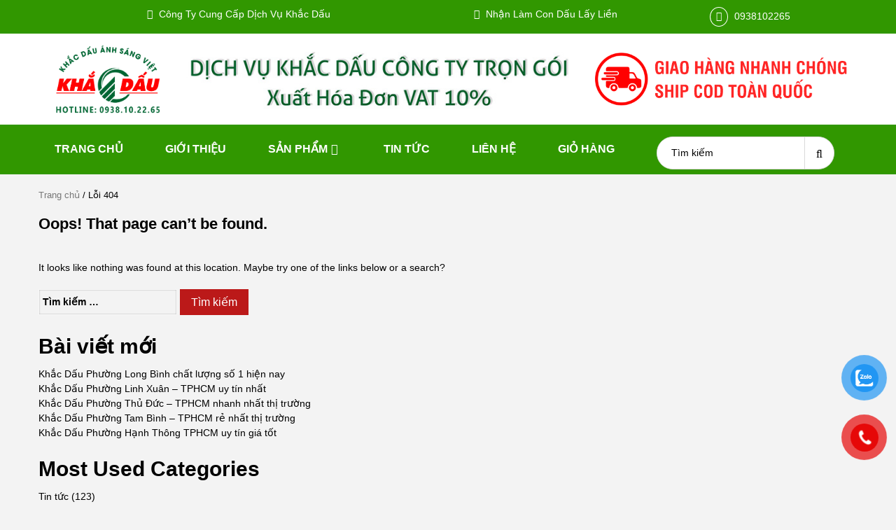

--- FILE ---
content_type: text/html; charset=UTF-8
request_url: http://khaccondaugiare.com/danh-muc-san-pham/khac-con-dau-oval-elip/
body_size: 18351
content:
<!doctype html>
<html lang="vi">
<head>
    <meta charset="UTF-8">
    <meta name="viewport" content="width=device-width, initial-scale=1">
    <link rel="profile" href="https://gmpg.org/xfn/11">
    <meta name='robots' content='noindex, follow' />
	<style>img:is([sizes="auto" i], [sizes^="auto," i]) { contain-intrinsic-size: 3000px 1500px }</style>
	
	<!-- This site is optimized with the Yoast SEO plugin v25.3 - https://yoast.com/wordpress/plugins/seo/ -->
	<title>Không tìm thấy trang - Khắc Dấu Ánh Sáng Việt</title>
	<meta property="og:locale" content="vi_VN" />
	<meta property="og:title" content="Không tìm thấy trang - Khắc Dấu Ánh Sáng Việt" />
	<meta property="og:site_name" content="Khắc Dấu Ánh Sáng Việt" />
	<script type="application/ld+json" class="yoast-schema-graph">{"@context":"https://schema.org","@graph":[{"@type":"WebSite","@id":"https://khaccondaugiare.com/#website","url":"https://khaccondaugiare.com/","name":"Khắc Dấu Ánh Sáng Việt","description":"","publisher":{"@id":"https://khaccondaugiare.com/#organization"},"potentialAction":[{"@type":"SearchAction","target":{"@type":"EntryPoint","urlTemplate":"https://khaccondaugiare.com/?s={search_term_string}"},"query-input":{"@type":"PropertyValueSpecification","valueRequired":true,"valueName":"search_term_string"}}],"inLanguage":"vi"},{"@type":"Organization","@id":"https://khaccondaugiare.com/#organization","name":"Khắc Dấu Ánh Sáng Việt","url":"https://khaccondaugiare.com/","logo":{"@type":"ImageObject","inLanguage":"vi","@id":"https://khaccondaugiare.com/#/schema/logo/image/","url":"https://khaccondaugiare.com/wp-content/uploads/2024/03/khac-dau-anh-sang-viet.png","contentUrl":"https://khaccondaugiare.com/wp-content/uploads/2024/03/khac-dau-anh-sang-viet.png","width":869,"height":577,"caption":"Khắc Dấu Ánh Sáng Việt"},"image":{"@id":"https://khaccondaugiare.com/#/schema/logo/image/"}}]}</script>
	<!-- / Yoast SEO plugin. -->


<link rel='dns-prefetch' href='//fonts.googleapis.com' />
<link rel="alternate" type="application/rss+xml" title="Dòng thông tin Khắc Dấu Ánh Sáng Việt &raquo;" href="https://khaccondaugiare.com/feed/" />
<link rel="alternate" type="application/rss+xml" title="Khắc Dấu Ánh Sáng Việt &raquo; Dòng bình luận" href="https://khaccondaugiare.com/comments/feed/" />
<script type="text/javascript">
/* <![CDATA[ */
window._wpemojiSettings = {"baseUrl":"https:\/\/s.w.org\/images\/core\/emoji\/16.0.1\/72x72\/","ext":".png","svgUrl":"https:\/\/s.w.org\/images\/core\/emoji\/16.0.1\/svg\/","svgExt":".svg","source":{"concatemoji":"https:\/\/khaccondaugiare.com\/wp-includes\/js\/wp-emoji-release.min.js?ver=6.8.3"}};
/*! This file is auto-generated */
!function(s,n){var o,i,e;function c(e){try{var t={supportTests:e,timestamp:(new Date).valueOf()};sessionStorage.setItem(o,JSON.stringify(t))}catch(e){}}function p(e,t,n){e.clearRect(0,0,e.canvas.width,e.canvas.height),e.fillText(t,0,0);var t=new Uint32Array(e.getImageData(0,0,e.canvas.width,e.canvas.height).data),a=(e.clearRect(0,0,e.canvas.width,e.canvas.height),e.fillText(n,0,0),new Uint32Array(e.getImageData(0,0,e.canvas.width,e.canvas.height).data));return t.every(function(e,t){return e===a[t]})}function u(e,t){e.clearRect(0,0,e.canvas.width,e.canvas.height),e.fillText(t,0,0);for(var n=e.getImageData(16,16,1,1),a=0;a<n.data.length;a++)if(0!==n.data[a])return!1;return!0}function f(e,t,n,a){switch(t){case"flag":return n(e,"\ud83c\udff3\ufe0f\u200d\u26a7\ufe0f","\ud83c\udff3\ufe0f\u200b\u26a7\ufe0f")?!1:!n(e,"\ud83c\udde8\ud83c\uddf6","\ud83c\udde8\u200b\ud83c\uddf6")&&!n(e,"\ud83c\udff4\udb40\udc67\udb40\udc62\udb40\udc65\udb40\udc6e\udb40\udc67\udb40\udc7f","\ud83c\udff4\u200b\udb40\udc67\u200b\udb40\udc62\u200b\udb40\udc65\u200b\udb40\udc6e\u200b\udb40\udc67\u200b\udb40\udc7f");case"emoji":return!a(e,"\ud83e\udedf")}return!1}function g(e,t,n,a){var r="undefined"!=typeof WorkerGlobalScope&&self instanceof WorkerGlobalScope?new OffscreenCanvas(300,150):s.createElement("canvas"),o=r.getContext("2d",{willReadFrequently:!0}),i=(o.textBaseline="top",o.font="600 32px Arial",{});return e.forEach(function(e){i[e]=t(o,e,n,a)}),i}function t(e){var t=s.createElement("script");t.src=e,t.defer=!0,s.head.appendChild(t)}"undefined"!=typeof Promise&&(o="wpEmojiSettingsSupports",i=["flag","emoji"],n.supports={everything:!0,everythingExceptFlag:!0},e=new Promise(function(e){s.addEventListener("DOMContentLoaded",e,{once:!0})}),new Promise(function(t){var n=function(){try{var e=JSON.parse(sessionStorage.getItem(o));if("object"==typeof e&&"number"==typeof e.timestamp&&(new Date).valueOf()<e.timestamp+604800&&"object"==typeof e.supportTests)return e.supportTests}catch(e){}return null}();if(!n){if("undefined"!=typeof Worker&&"undefined"!=typeof OffscreenCanvas&&"undefined"!=typeof URL&&URL.createObjectURL&&"undefined"!=typeof Blob)try{var e="postMessage("+g.toString()+"("+[JSON.stringify(i),f.toString(),p.toString(),u.toString()].join(",")+"));",a=new Blob([e],{type:"text/javascript"}),r=new Worker(URL.createObjectURL(a),{name:"wpTestEmojiSupports"});return void(r.onmessage=function(e){c(n=e.data),r.terminate(),t(n)})}catch(e){}c(n=g(i,f,p,u))}t(n)}).then(function(e){for(var t in e)n.supports[t]=e[t],n.supports.everything=n.supports.everything&&n.supports[t],"flag"!==t&&(n.supports.everythingExceptFlag=n.supports.everythingExceptFlag&&n.supports[t]);n.supports.everythingExceptFlag=n.supports.everythingExceptFlag&&!n.supports.flag,n.DOMReady=!1,n.readyCallback=function(){n.DOMReady=!0}}).then(function(){return e}).then(function(){var e;n.supports.everything||(n.readyCallback(),(e=n.source||{}).concatemoji?t(e.concatemoji):e.wpemoji&&e.twemoji&&(t(e.twemoji),t(e.wpemoji)))}))}((window,document),window._wpemojiSettings);
/* ]]> */
</script>
<style id='wp-emoji-styles-inline-css' type='text/css'>

	img.wp-smiley, img.emoji {
		display: inline !important;
		border: none !important;
		box-shadow: none !important;
		height: 1em !important;
		width: 1em !important;
		margin: 0 0.07em !important;
		vertical-align: -0.1em !important;
		background: none !important;
		padding: 0 !important;
	}
</style>
<link rel='stylesheet' id='wp-block-library-css' href='https://khaccondaugiare.com/wp-includes/css/dist/block-library/style.min.css?ver=6.8.3' type='text/css' media='all' />
<style id='classic-theme-styles-inline-css' type='text/css'>
/*! This file is auto-generated */
.wp-block-button__link{color:#fff;background-color:#32373c;border-radius:9999px;box-shadow:none;text-decoration:none;padding:calc(.667em + 2px) calc(1.333em + 2px);font-size:1.125em}.wp-block-file__button{background:#32373c;color:#fff;text-decoration:none}
</style>
<style id='global-styles-inline-css' type='text/css'>
:root{--wp--preset--aspect-ratio--square: 1;--wp--preset--aspect-ratio--4-3: 4/3;--wp--preset--aspect-ratio--3-4: 3/4;--wp--preset--aspect-ratio--3-2: 3/2;--wp--preset--aspect-ratio--2-3: 2/3;--wp--preset--aspect-ratio--16-9: 16/9;--wp--preset--aspect-ratio--9-16: 9/16;--wp--preset--color--black: #000000;--wp--preset--color--cyan-bluish-gray: #abb8c3;--wp--preset--color--white: #ffffff;--wp--preset--color--pale-pink: #f78da7;--wp--preset--color--vivid-red: #cf2e2e;--wp--preset--color--luminous-vivid-orange: #ff6900;--wp--preset--color--luminous-vivid-amber: #fcb900;--wp--preset--color--light-green-cyan: #7bdcb5;--wp--preset--color--vivid-green-cyan: #00d084;--wp--preset--color--pale-cyan-blue: #8ed1fc;--wp--preset--color--vivid-cyan-blue: #0693e3;--wp--preset--color--vivid-purple: #9b51e0;--wp--preset--gradient--vivid-cyan-blue-to-vivid-purple: linear-gradient(135deg,rgba(6,147,227,1) 0%,rgb(155,81,224) 100%);--wp--preset--gradient--light-green-cyan-to-vivid-green-cyan: linear-gradient(135deg,rgb(122,220,180) 0%,rgb(0,208,130) 100%);--wp--preset--gradient--luminous-vivid-amber-to-luminous-vivid-orange: linear-gradient(135deg,rgba(252,185,0,1) 0%,rgba(255,105,0,1) 100%);--wp--preset--gradient--luminous-vivid-orange-to-vivid-red: linear-gradient(135deg,rgba(255,105,0,1) 0%,rgb(207,46,46) 100%);--wp--preset--gradient--very-light-gray-to-cyan-bluish-gray: linear-gradient(135deg,rgb(238,238,238) 0%,rgb(169,184,195) 100%);--wp--preset--gradient--cool-to-warm-spectrum: linear-gradient(135deg,rgb(74,234,220) 0%,rgb(151,120,209) 20%,rgb(207,42,186) 40%,rgb(238,44,130) 60%,rgb(251,105,98) 80%,rgb(254,248,76) 100%);--wp--preset--gradient--blush-light-purple: linear-gradient(135deg,rgb(255,206,236) 0%,rgb(152,150,240) 100%);--wp--preset--gradient--blush-bordeaux: linear-gradient(135deg,rgb(254,205,165) 0%,rgb(254,45,45) 50%,rgb(107,0,62) 100%);--wp--preset--gradient--luminous-dusk: linear-gradient(135deg,rgb(255,203,112) 0%,rgb(199,81,192) 50%,rgb(65,88,208) 100%);--wp--preset--gradient--pale-ocean: linear-gradient(135deg,rgb(255,245,203) 0%,rgb(182,227,212) 50%,rgb(51,167,181) 100%);--wp--preset--gradient--electric-grass: linear-gradient(135deg,rgb(202,248,128) 0%,rgb(113,206,126) 100%);--wp--preset--gradient--midnight: linear-gradient(135deg,rgb(2,3,129) 0%,rgb(40,116,252) 100%);--wp--preset--font-size--small: 13px;--wp--preset--font-size--medium: 20px;--wp--preset--font-size--large: 36px;--wp--preset--font-size--x-large: 42px;--wp--preset--spacing--20: 0.44rem;--wp--preset--spacing--30: 0.67rem;--wp--preset--spacing--40: 1rem;--wp--preset--spacing--50: 1.5rem;--wp--preset--spacing--60: 2.25rem;--wp--preset--spacing--70: 3.38rem;--wp--preset--spacing--80: 5.06rem;--wp--preset--shadow--natural: 6px 6px 9px rgba(0, 0, 0, 0.2);--wp--preset--shadow--deep: 12px 12px 50px rgba(0, 0, 0, 0.4);--wp--preset--shadow--sharp: 6px 6px 0px rgba(0, 0, 0, 0.2);--wp--preset--shadow--outlined: 6px 6px 0px -3px rgba(255, 255, 255, 1), 6px 6px rgba(0, 0, 0, 1);--wp--preset--shadow--crisp: 6px 6px 0px rgba(0, 0, 0, 1);}:where(.is-layout-flex){gap: 0.5em;}:where(.is-layout-grid){gap: 0.5em;}body .is-layout-flex{display: flex;}.is-layout-flex{flex-wrap: wrap;align-items: center;}.is-layout-flex > :is(*, div){margin: 0;}body .is-layout-grid{display: grid;}.is-layout-grid > :is(*, div){margin: 0;}:where(.wp-block-columns.is-layout-flex){gap: 2em;}:where(.wp-block-columns.is-layout-grid){gap: 2em;}:where(.wp-block-post-template.is-layout-flex){gap: 1.25em;}:where(.wp-block-post-template.is-layout-grid){gap: 1.25em;}.has-black-color{color: var(--wp--preset--color--black) !important;}.has-cyan-bluish-gray-color{color: var(--wp--preset--color--cyan-bluish-gray) !important;}.has-white-color{color: var(--wp--preset--color--white) !important;}.has-pale-pink-color{color: var(--wp--preset--color--pale-pink) !important;}.has-vivid-red-color{color: var(--wp--preset--color--vivid-red) !important;}.has-luminous-vivid-orange-color{color: var(--wp--preset--color--luminous-vivid-orange) !important;}.has-luminous-vivid-amber-color{color: var(--wp--preset--color--luminous-vivid-amber) !important;}.has-light-green-cyan-color{color: var(--wp--preset--color--light-green-cyan) !important;}.has-vivid-green-cyan-color{color: var(--wp--preset--color--vivid-green-cyan) !important;}.has-pale-cyan-blue-color{color: var(--wp--preset--color--pale-cyan-blue) !important;}.has-vivid-cyan-blue-color{color: var(--wp--preset--color--vivid-cyan-blue) !important;}.has-vivid-purple-color{color: var(--wp--preset--color--vivid-purple) !important;}.has-black-background-color{background-color: var(--wp--preset--color--black) !important;}.has-cyan-bluish-gray-background-color{background-color: var(--wp--preset--color--cyan-bluish-gray) !important;}.has-white-background-color{background-color: var(--wp--preset--color--white) !important;}.has-pale-pink-background-color{background-color: var(--wp--preset--color--pale-pink) !important;}.has-vivid-red-background-color{background-color: var(--wp--preset--color--vivid-red) !important;}.has-luminous-vivid-orange-background-color{background-color: var(--wp--preset--color--luminous-vivid-orange) !important;}.has-luminous-vivid-amber-background-color{background-color: var(--wp--preset--color--luminous-vivid-amber) !important;}.has-light-green-cyan-background-color{background-color: var(--wp--preset--color--light-green-cyan) !important;}.has-vivid-green-cyan-background-color{background-color: var(--wp--preset--color--vivid-green-cyan) !important;}.has-pale-cyan-blue-background-color{background-color: var(--wp--preset--color--pale-cyan-blue) !important;}.has-vivid-cyan-blue-background-color{background-color: var(--wp--preset--color--vivid-cyan-blue) !important;}.has-vivid-purple-background-color{background-color: var(--wp--preset--color--vivid-purple) !important;}.has-black-border-color{border-color: var(--wp--preset--color--black) !important;}.has-cyan-bluish-gray-border-color{border-color: var(--wp--preset--color--cyan-bluish-gray) !important;}.has-white-border-color{border-color: var(--wp--preset--color--white) !important;}.has-pale-pink-border-color{border-color: var(--wp--preset--color--pale-pink) !important;}.has-vivid-red-border-color{border-color: var(--wp--preset--color--vivid-red) !important;}.has-luminous-vivid-orange-border-color{border-color: var(--wp--preset--color--luminous-vivid-orange) !important;}.has-luminous-vivid-amber-border-color{border-color: var(--wp--preset--color--luminous-vivid-amber) !important;}.has-light-green-cyan-border-color{border-color: var(--wp--preset--color--light-green-cyan) !important;}.has-vivid-green-cyan-border-color{border-color: var(--wp--preset--color--vivid-green-cyan) !important;}.has-pale-cyan-blue-border-color{border-color: var(--wp--preset--color--pale-cyan-blue) !important;}.has-vivid-cyan-blue-border-color{border-color: var(--wp--preset--color--vivid-cyan-blue) !important;}.has-vivid-purple-border-color{border-color: var(--wp--preset--color--vivid-purple) !important;}.has-vivid-cyan-blue-to-vivid-purple-gradient-background{background: var(--wp--preset--gradient--vivid-cyan-blue-to-vivid-purple) !important;}.has-light-green-cyan-to-vivid-green-cyan-gradient-background{background: var(--wp--preset--gradient--light-green-cyan-to-vivid-green-cyan) !important;}.has-luminous-vivid-amber-to-luminous-vivid-orange-gradient-background{background: var(--wp--preset--gradient--luminous-vivid-amber-to-luminous-vivid-orange) !important;}.has-luminous-vivid-orange-to-vivid-red-gradient-background{background: var(--wp--preset--gradient--luminous-vivid-orange-to-vivid-red) !important;}.has-very-light-gray-to-cyan-bluish-gray-gradient-background{background: var(--wp--preset--gradient--very-light-gray-to-cyan-bluish-gray) !important;}.has-cool-to-warm-spectrum-gradient-background{background: var(--wp--preset--gradient--cool-to-warm-spectrum) !important;}.has-blush-light-purple-gradient-background{background: var(--wp--preset--gradient--blush-light-purple) !important;}.has-blush-bordeaux-gradient-background{background: var(--wp--preset--gradient--blush-bordeaux) !important;}.has-luminous-dusk-gradient-background{background: var(--wp--preset--gradient--luminous-dusk) !important;}.has-pale-ocean-gradient-background{background: var(--wp--preset--gradient--pale-ocean) !important;}.has-electric-grass-gradient-background{background: var(--wp--preset--gradient--electric-grass) !important;}.has-midnight-gradient-background{background: var(--wp--preset--gradient--midnight) !important;}.has-small-font-size{font-size: var(--wp--preset--font-size--small) !important;}.has-medium-font-size{font-size: var(--wp--preset--font-size--medium) !important;}.has-large-font-size{font-size: var(--wp--preset--font-size--large) !important;}.has-x-large-font-size{font-size: var(--wp--preset--font-size--x-large) !important;}
:where(.wp-block-post-template.is-layout-flex){gap: 1.25em;}:where(.wp-block-post-template.is-layout-grid){gap: 1.25em;}
:where(.wp-block-columns.is-layout-flex){gap: 2em;}:where(.wp-block-columns.is-layout-grid){gap: 2em;}
:root :where(.wp-block-pullquote){font-size: 1.5em;line-height: 1.6;}
</style>
<link rel='stylesheet' id='kk-star-ratings-css' href='https://khaccondaugiare.com/wp-content/plugins/kk-star-ratings/src/core/public/css/kk-star-ratings.min.css?ver=5.4.10.2' type='text/css' media='all' />
<link rel='stylesheet' id='contact-form-7-css' href='https://khaccondaugiare.com/wp-content/plugins/contact-form-7/includes/css/styles.css?ver=6.0.6' type='text/css' media='all' />
<link rel='stylesheet' id='toc-screen-css' href='https://khaccondaugiare.com/wp-content/plugins/table-of-contents-plus/screen.min.css?ver=2411.1' type='text/css' media='all' />
<link rel='stylesheet' id='woocommerce-layout-css' href='https://khaccondaugiare.com/wp-content/plugins/woocommerce/assets/css/woocommerce-layout.css?ver=9.9.6' type='text/css' media='all' />
<link rel='stylesheet' id='woocommerce-smallscreen-css' href='https://khaccondaugiare.com/wp-content/plugins/woocommerce/assets/css/woocommerce-smallscreen.css?ver=9.9.6' type='text/css' media='only screen and (max-width: 768px)' />
<link rel='stylesheet' id='woocommerce-general-css' href='https://khaccondaugiare.com/wp-content/plugins/woocommerce/assets/css/woocommerce.css?ver=9.9.6' type='text/css' media='all' />
<style id='woocommerce-inline-inline-css' type='text/css'>
.woocommerce form .form-row .required { visibility: visible; }
</style>
<link rel='stylesheet' id='pzf-style-css' href='https://khaccondaugiare.com/wp-content/plugins/button-contact-vr/legacy/css/style.css?ver=1' type='text/css' media='all' />
<link rel='stylesheet' id='brands-styles-css' href='https://khaccondaugiare.com/wp-content/plugins/woocommerce/assets/css/brands.css?ver=9.9.6' type='text/css' media='all' />
<link rel='stylesheet' id='bootstrap-css' href='https://khaccondaugiare.com/wp-content/themes/storecommerce/assets/bootstrap/css/bootstrap.min.css?ver=6.8.3' type='text/css' media='all' />
<link rel='stylesheet' id='font-awesome-css' href='https://khaccondaugiare.com/wp-content/themes/storecommerce/assets/font-awesome/css/font-awesome.min.css?ver=6.8.3' type='text/css' media='all' />
<link rel='stylesheet' id='owl-carousel-css' href='https://khaccondaugiare.com/wp-content/themes/storecommerce/assets/owl-carousel-v2/assets/owl.carousel.min.css?ver=6.8.3' type='text/css' media='all' />
<link rel='stylesheet' id='owl-theme-default-css' href='https://khaccondaugiare.com/wp-content/themes/storecommerce/assets/owl-carousel-v2/assets/owl.theme.default.css?ver=6.8.3' type='text/css' media='all' />
<link rel='stylesheet' id='sidr-css' href='https://khaccondaugiare.com/wp-content/themes/storecommerce/assets/sidr/css/jquery.sidr.dark.css?ver=6.8.3' type='text/css' media='all' />
<link rel='stylesheet' id='storecommerce-google-fonts-css' href='https://fonts.googleapis.com/css?family=Source%20Sans%20Pro:400,400i,700,700i|Raleway:400,300,500,600,700,900&#038;subset=latin,latin-ext' type='text/css' media='all' />
<link rel='stylesheet' id='storecommerce-woocommerce-style-css' href='https://khaccondaugiare.com/wp-content/themes/storecommerce/woocommerce.css?ver=6.8.3' type='text/css' media='all' />
<style id='storecommerce-woocommerce-style-inline-css' type='text/css'>
@font-face {
			font-family: "star";
			src: url("https://khaccondaugiare.com/wp-content/plugins/woocommerce/assets/fonts/star.eot");
			src: url("https://khaccondaugiare.com/wp-content/plugins/woocommerce/assets/fonts/star.eot?#iefix") format("embedded-opentype"),
				url("https://khaccondaugiare.com/wp-content/plugins/woocommerce/assets/fonts/star.woff") format("woff"),
				url("https://khaccondaugiare.com/wp-content/plugins/woocommerce/assets/fonts/star.ttf") format("truetype"),
				url("https://khaccondaugiare.com/wp-content/plugins/woocommerce/assets/fonts/star.svg#star") format("svg");
			font-weight: normal;
			font-style: normal;
		}
</style>
<link rel='stylesheet' id='storecommerce-style-css' href='https://khaccondaugiare.com/wp-content/themes/storecommerce/style.css?ver=6.8.3' type='text/css' media='all' />
<script type="text/javascript" src="https://khaccondaugiare.com/wp-includes/js/jquery/jquery.min.js?ver=3.7.1" id="jquery-core-js"></script>
<script type="text/javascript" src="https://khaccondaugiare.com/wp-includes/js/jquery/jquery-migrate.min.js?ver=3.4.1" id="jquery-migrate-js"></script>
<script type="text/javascript" src="https://khaccondaugiare.com/wp-content/plugins/woocommerce/assets/js/jquery-blockui/jquery.blockUI.min.js?ver=2.7.0-wc.9.9.6" id="jquery-blockui-js" defer="defer" data-wp-strategy="defer"></script>
<script type="text/javascript" id="wc-add-to-cart-js-extra">
/* <![CDATA[ */
var wc_add_to_cart_params = {"ajax_url":"\/wp-admin\/admin-ajax.php","wc_ajax_url":"\/?wc-ajax=%%endpoint%%","i18n_view_cart":"Xem gi\u1ecf h\u00e0ng","cart_url":"https:\/\/khaccondaugiare.com\/gio-hang\/","is_cart":"","cart_redirect_after_add":"yes"};
/* ]]> */
</script>
<script type="text/javascript" src="https://khaccondaugiare.com/wp-content/plugins/woocommerce/assets/js/frontend/add-to-cart.min.js?ver=9.9.6" id="wc-add-to-cart-js" defer="defer" data-wp-strategy="defer"></script>
<script type="text/javascript" src="https://khaccondaugiare.com/wp-content/plugins/woocommerce/assets/js/js-cookie/js.cookie.min.js?ver=2.1.4-wc.9.9.6" id="js-cookie-js" defer="defer" data-wp-strategy="defer"></script>
<script type="text/javascript" id="woocommerce-js-extra">
/* <![CDATA[ */
var woocommerce_params = {"ajax_url":"\/wp-admin\/admin-ajax.php","wc_ajax_url":"\/?wc-ajax=%%endpoint%%","i18n_password_show":"Hi\u1ec3n th\u1ecb m\u1eadt kh\u1ea9u","i18n_password_hide":"\u1ea8n m\u1eadt kh\u1ea9u"};
/* ]]> */
</script>
<script type="text/javascript" src="https://khaccondaugiare.com/wp-content/plugins/woocommerce/assets/js/frontend/woocommerce.min.js?ver=9.9.6" id="woocommerce-js" defer="defer" data-wp-strategy="defer"></script>
<link rel="https://api.w.org/" href="https://khaccondaugiare.com/wp-json/" /><link rel="EditURI" type="application/rsd+xml" title="RSD" href="https://khaccondaugiare.com/xmlrpc.php?rsd" />
<meta name="generator" content="WordPress 6.8.3" />
<meta name="generator" content="WooCommerce 9.9.6" />
<!-- Google tag (gtag.js) -->
<script async src="https://www.googletagmanager.com/gtag/js?id=G-3T2PZ6S6J3"></script>
<script>
  window.dataLayer = window.dataLayer || [];
  function gtag(){dataLayer.push(arguments);}
  gtag('js', new Date());

  gtag('config', 'G-3T2PZ6S6J3');
</script>
<!-- Google Tag Manager -->
<script>(function(w,d,s,l,i){w[l]=w[l]||[];w[l].push({'gtm.start':
new Date().getTime(),event:'gtm.js'});var f=d.getElementsByTagName(s)[0],
j=d.createElement(s),dl=l!='dataLayer'?'&l='+l:'';j.async=true;j.src=
'https://www.googletagmanager.com/gtm.js?id='+i+dl;f.parentNode.insertBefore(j,f);
})(window,document,'script','dataLayer','GTM-P9KHHLLV');</script>
<!-- End Google Tag Manager -->
<meta name="google-site-verification" content="dzO1r9rgwQE43BHaoFT9WxNWyPIX3sukKZE-ShqbANQ" /><meta name="google-site-verification" content="h9hE6SQDUpE_fdE-MBExdte_DhM4_FNX9T66hJmV048" />	<noscript><style>.woocommerce-product-gallery{ opacity: 1 !important; }</style></noscript>
	        <style type="text/css">
            body .header-left-part .logo-brand .site-title {
                font-size: 25px;
            }
                        .site-title,
            .site-description {
                position: absolute;
                clip: rect(1px, 1px, 1px, 1px);
            }

                    </style>
        <link rel="icon" href="https://khaccondaugiare.com/wp-content/uploads/2024/03/favicon.png" sizes="32x32" />
<link rel="icon" href="https://khaccondaugiare.com/wp-content/uploads/2024/03/favicon.png" sizes="192x192" />
<link rel="apple-touch-icon" href="https://khaccondaugiare.com/wp-content/uploads/2024/03/favicon.png" />
<meta name="msapplication-TileImage" content="https://khaccondaugiare.com/wp-content/uploads/2024/03/favicon.png" />
		<style type="text/css" id="wp-custom-css">
			blockquote a, .term-description a, .post a{
	color: red !important;
}
.header-footer-2-custom{
	font-size: 20px;
	padding-top: 20px;
	font-weight: 700;
	text-transform: uppercase;
}
ul.footer-2-custom li{
	padding-top: 5px;
	padding-bottom: 5px;
}
ul.footer-2-custom li a:hover{
	color: red;
}
.motaseo-anhsangviet{
	display: block;
    float: left;
    border: 1px solid #d8d8d8;
    padding: 20px;
    box-shadow: 0px 1px 1px #e8e4e4;
    background: #fff;
    overflow-y: auto;
    height: 200px;
    width: 90%;
    margin-bottom: 30px;
	margin-left: 5%;
}
#tab-description a, .woocommerce-products-header a{
	color: #319700;
}
#tab-description a:hover, .woocommerce-products-header a{
	color: red;
}
.woocommerce ul {
	padding-bottom: 15px !important;
}
.woocommerce ul > li {
	padding-bottom: 5px !important;
	list-style: circle;
}
.woocommerce h2{
	margin-top: 0;
}
.product_title {
  position: relative;
  border-bottom: 5px solid #3333;
}
.product_title h2 {
  color: #16820c;
  font-weight: 700;
  text-transform: uppercase;
  position: relative;
  font-size: 16px;
  background-color: #319700;
  padding: 10px 20px;
  margin-bottom:0px;
  width: unset !important;
  display: inline-block;
}

.woocommerce-Price-amount{ color:red; font-weight:bold;}
.product-description .product-title a { font-size:16px;}
.menu-mobile a{ color:#333 !important;}
.sub-menu a{color:#666 !important;}
.prodcut-catagory, .product-item-meta{ display:none !important;}
@media (max-width: 767.98px) {
	.hotline-phone-ring-wrap{ display:none;}
}
.fb_dialog_content iframe{ margin-bottom:200px !important; right:7px !important}
.account-user{ display:none;}
body .posts_latest_widget .posts-date{ background:#319700;}
.posts_latest_widget .blog-details{padding: 15px 15px;}
.blog-title h4 a{ font-size:16px;}
.blog-content span p{color:#999;}
.footer-contact .widget-title{text-align: left;
font-size: 20px;
line-height: normal;
font-weight: 700;
margin-bottom: 10px;
text-transform: uppercase;
position: relative;
color:#fff;
}
.footer-contact p{ margin-bottom:10px; font-size:14px;}
.account-user{ display:none !important;}
.primary-footer .woocommerce-Price-amount{ color:#fff;}
.blockspare-slider-wrap{ margin-top:0px !important; margin-bottom:0px !important;}
.category-tin-tuc h2{
  font-size:22px !important;
}
@media screen and (min-width: 992px){
	.cate-dropdown{ display:none;}
.horizontal, .product-ul .product-image-wrapper{ position:relative; height:270px}
.horizontal img, .product-ul .product-image-wrapper img{ max-height:270px; top:0; bottom:0; right:0; left:0; margin:auto; position:absolute;}

}
@media screen and (max-width: 575.98px){
	
.horizontal, .product-ul .product-image-wrapper{ position:relative; height:180px}
.horizontal img, .product-ul .product-image-wrapper img{ max-height:180px; top:0; bottom:0; right:0; left:0; margin:auto; position:absolute;}

}
@media only screen and (min-width : 576px) and (max-width : 767.98px) {
	.horizontal, .product-ul .product-image-wrapper{ position:relative; height:255px}
.horizontal img, .product-ul .product-image-wrapper img{ max-height:255px; top:0; bottom:0; right:0; left:0; margin:auto; position:absolute;}

}
@media only screen and (min-width : 768px) and (max-width : 991.98px) {
	.cate-dropdown{ display:none;}
	.horizontal, .product-ul .product-image-wrapper{ position:relative; height:223px}
.horizontal img, .product-ul .product-image-wrapper img{ max-height:223px; top:0; bottom:0; right:0; left:0; margin:auto; position:absolute;}

}
.product-description .product-title a {
  font-size: 16px !important;
}
.product-title
{
display: -webkit-box;
-webkit-box-orient: vertical;
-webkit-line-clamp: 2;
overflow: hidden;
text-align: center;
height: 50px;}
.product_list_widget .product-title{ text-align:left;}
/*.read-more-faq:hover {
  background-color: #2d6ef8;
  border: 2px solid #2d6ef8;
  color: #fff;
}
.read-more-faq{
  background-color: #fff;
  border: 2px solid #2d6ef8;
  border-radius: 50px;
  padding: 0.625rem 2.313rem;
  letter-spacing: 0.063rem;
  display: inline-block;
  margin: 1px;
}*/
@media screen and (max-width: 767.98px){
	.giaohang{ display:none;}
	.searchppc{ display:none !important;}
	ul.top-bar-menu{ text-align:left;}
	ul.top-bar-menu li{ margin-bottom:10px;}
}
@media screen and (max-width: 991.98px){
	.searchppc{ display:none !important;}
}
@media screen and (min-width: 768px){
	.style-3-search .cate-dropdown{display:none;}
}

@media only screen and (min-width : 768px) and (max-width : 991.98px) {
.giaohang{font-size:16px;}
	.view-all-products{padding:10px 10px !important;}
}
@media screen and (min-width: 992px){
	#site-primary-navigation .container-wrapper{ display: flex;
align-items: center;flex-wrap: wrap;
justify-content: space-between !important;}
}
@media screen and (max-width: 991.98px){
.header-style-3 .search.aft-show-on-mobile {
  width: 15px;
}
.search{ display:none;}
.header-middle-part {
/*  position: relative;
  top: inherit;
  left: inherit;
  -webkit-transform: translate(0%, 0%);
  -moz-transform: translate(0%, 0%);
  -ms-transform: translate(0%, 0%);
  -o-transform: translate(0%, 0%);
  transform: translate(0%, 0%);
  padding: 0;
  display: inline-block;*/
  float: left;
  width: 100%;
  /*z-index: 99;*/
}
.header-right-part {
  position: absolute;
  right: 10px;
}
.main-navigation ul li.menu-item-has-children > a::after{ content:"";}
}

.grecaptcha-badge {
   visibility: hidden;
}


.horizontal, .product-ul .product-image-wrapper
{
z-index: -1;
}
.product_title h2 a{ color:#fff}
.view-all-products{float: right;
  padding: 30px 10px;}
@media screen and (max-width: 767.98px){
	.view-all-products{display:none;}
}
@media screen and (min-width: 768px){
	.view-all-products-mb{ display:none;}
	
}
.view-all-products-mb{
	float: right;
  padding: 10px 10px;
	font-weight:bold;
	
}
.related .products .horizontal, .products .horizontal{
	
	z-index: 2 !important;
	
}
.product-ul .horizontal{
	
	z-index: -1 !important;
	
}
/* 1. Căn lề 2 bên cho nội dung bài viết */
.product {
  text-align: justify;
}

/* 2. H2: màu xanh, in đậm, không căn đều */
.product h2 {
  color: #16820c;
  font-weight: bold;
  text-align: left;
}

/* 3. H3: in đậm, không căn đều */
.product h3 {
  font-weight: bold;
  text-align: left;
}



		</style>
		        <link rel='stylesheet' id='storecommerce-style-css' href='/wp-content/themes/storecommerce/responsive.css' type='text/css' />

</head>

<body class="error404 wp-custom-logo wp-theme-storecommerce theme-storecommerce woocommerce-no-js hfeed default-content-layout align-content-left woocommerce-active">

    <!-- Google Tag Manager (noscript) -->
<noscript><iframe src="https://www.googletagmanager.com/ns.html?id=GTM-P9KHHLLV"
height="0" width="0" style="display:none;visibility:hidden"></iframe></noscript>
<!-- End Google Tag Manager (noscript) -->

<div id="page" class="site">
    <a class="skip-link screen-reader-text" href="#content">Skip to content</a>
    <section id="above-banner-section-wrapper" class="above-banner section">
            </section>

    <header id="masthead" class="site-header">
                    <div class="top-header">
                <div class="container-wrapper">
					<div class="slogan_mobile">DỊCH VỤ CHUYÊN KHẮC DẤU TẠI TPHCM - HÀ NỘI - LÀM DẤU LẤY NGAY</div>

                    <div class="top-bar-flex">
                                                    <div class="top-bar-left  inside-float col-2-5 float-l">
                                <ul class="top-bar-menu">
                                                                            <li class="col-xs-12 col-sm-6 col-md-6 col-lg-6">
                                            <!--<i class="fa fa-map-marker" aria-hidden="true"></i>-->
                                            <i class="fa fa-home" aria-hidden="true"></i>
                                            <span>Công Ty Cung Cấp Dịch Vụ Khắc Dấu</span>
                                        </li>
                                                                                                                <li class="col-xs-12 col-sm-3 col-md-3 col-lg-3">
                                        <i class="fa fa-home" aria-hidden="true"></i>
                                            <!--<i class="fa fa-envelope" aria-hidden="true"></i>-->
                                            <!--<a href="mailto:Nhận Làm Con Dấu Lấy Liền">-->Nhận Làm Con Dấu Lấy Liền<!--</a>-->
                                        </li>
                                    
                                                                            <li class="col-xs-12 col-sm-3 col-md-3 col-lg-3">
                                            <i class="fa fa-phone" aria-hidden="true"></i>
                                            <a href="tel:0938102265">
                                                0938102265                                            </a>
                                        </li>
                                                                    </ul>
                            </div>
                                                                    </div>
                </div>
            </div>
        
        
<div class="header-style-3">
    <div class="desktop-header clearfix">
                <div class="aft-header-background  " data-background="">
        <div class="container-wrapper">

            <div class="header-left-part">
                <div class="col-xs-12 col-sm-2 col-md-2 col-lg-2 logo-brand">
                    <div class="site-branding">
                        <a href="https://khaccondaugiare.com/" class="custom-logo-link" rel="home"><img width="869" height="577" src="https://khaccondaugiare.com/wp-content/uploads/2024/03/khac-dau-anh-sang-viet.png" class="custom-logo" alt="Khắc Dấu Ánh Sáng Việt" decoding="async" fetchpriority="high" srcset="https://khaccondaugiare.com/wp-content/uploads/2024/03/khac-dau-anh-sang-viet.png 869w, https://khaccondaugiare.com/wp-content/uploads/2024/03/khac-dau-anh-sang-viet-768x510.png 768w" sizes="(max-width: 869px) 100vw, 869px" /></a>                            <h3 class="site-title"><a href="https://khaccondaugiare.com/"
                                                      rel="home">Khắc Dấu Ánh Sáng Việt</a></h3>
                                            </div><!-- .site-branding -->
                </div>
                <div class="col-xs-12 col-sm-6 col-md-6 col-lg-6 search">
                								<p><img decoding="async" width="600" height="100" class="aligncenter wp-image-1651" src="https://khaccondaugiare.com/wp-content/uploads/2024/02/dich-vu-khac-dau-cong-ty-tron-goi.jpg" alt="" srcset="https://khaccondaugiare.com/wp-content/uploads/2024/02/dich-vu-khac-dau-cong-ty-tron-goi.jpg 600w, https://khaccondaugiare.com/wp-content/uploads/2024/02/dich-vu-khac-dau-cong-ty-tron-goi-300x50.jpg 300w" sizes="(max-width: 600px) 100vw, 600px" /></p>
				                                    </div>
                <div class="col-xs-12 col-sm-4 col-md-4 col-lg-4 giaohang">
                    <div class="img_gh">
					
                    								<p><img decoding="async" width="543" height="115" class="aligncenter wp-image-420" src="https://khaccondaugiare.com/wp-content/uploads/2023/04/LOSHIOP.png" alt="" srcset="https://khaccondaugiare.com/wp-content/uploads/2023/04/LOSHIOP.png 543w, https://khaccondaugiare.com/wp-content/uploads/2023/04/LOSHIOP-300x64.png 300w" sizes="(max-width: 543px) 100vw, 543px" /></p>
				                    
                </div>
                                <!--<div class="account-user">-->
               
                
                                   <!--</div>-->
                                                
            </div>
        </div>
        </div>
        <div id="site-primary-navigation" class="navigation-section-wrapper clearfix">
            <div class="container-wrapper">
                <div class="header-middle-part">
                    <div class="navigation-container">

                        <nav id="site-navigation" class="main-navigation">
                            <span class="toggle-menu" aria-controls="primary-menu" aria-expanded="false">
                                <span class="screen-reader-text">
                                    Primary Menu</span>
                                 <i class="ham"></i>
                            </span>     
                            <div class="menu main-menu"><ul id="primary-menu" class="menu"><li id="menu-item-51" class="menu-item menu-item-type-custom menu-item-object-custom menu-item-51"><a href="/">Trang chủ</a></li>
<li id="menu-item-333" class="menu-item menu-item-type-post_type menu-item-object-page menu-item-333"><a href="https://khaccondaugiare.com/gioi-thieu/">Giới thiệu</a></li>
<li id="menu-item-349" class="menu-item menu-item-type-post_type menu-item-object-page menu-item-has-children menu-item-349"><a href="https://khaccondaugiare.com/san-pham/">Sản phẩm</a>
<ul class="sub-menu">
	<li id="menu-item-481" class="menu-item menu-item-type-taxonomy menu-item-object-product_cat menu-item-481"><a href="https://khaccondaugiare.com/danh-muc-san-pham/khac-con-dau-ten/">Khắc con dấu tên</a></li>
	<li id="menu-item-483" class="menu-item menu-item-type-taxonomy menu-item-object-product_cat menu-item-483"><a href="https://khaccondaugiare.com/danh-muc-san-pham/khac-con-dau-chu-ky/">Khắc con dấu chữ ký</a></li>
	<li id="menu-item-485" class="menu-item menu-item-type-taxonomy menu-item-object-product_cat menu-item-485"><a href="https://khaccondaugiare.com/danh-muc-san-pham/khac-con-dau-ma-so-thue/">Khắc Dấu Mã Số Thuế</a></li>
	<li id="menu-item-494" class="menu-item menu-item-type-taxonomy menu-item-object-product_cat menu-item-494"><a href="https://khaccondaugiare.com/danh-muc-san-pham/khac-con-dau-tron-cong-ty/">Khắc Con Dấu Tròn Công Ty</a></li>
	<li id="menu-item-482" class="menu-item menu-item-type-taxonomy menu-item-object-product_cat menu-item-482"><a href="https://khaccondaugiare.com/danh-muc-san-pham/khac-con-dau-ban-ve-hoan-cong/">Khắc con dấu hoàn công</a></li>
	<li id="menu-item-488" class="menu-item menu-item-type-taxonomy menu-item-object-product_cat menu-item-488"><a href="https://khaccondaugiare.com/danh-muc-san-pham/khac-con-dau-da-thu-tien-chi-tien-sao-y-doi-chieu/">Khắc Con Dấu Đã Thu Tiền &#8211; Chi Tiền &#8211; Sao Y &#8211; Đối chiếu</a></li>
	<li id="menu-item-490" class="menu-item menu-item-type-taxonomy menu-item-object-product_cat menu-item-490"><a href="https://khaccondaugiare.com/danh-muc-san-pham/khac-con-dau-vuong/">Khắc Con Dấu Vuông</a></li>
	<li id="menu-item-491" class="menu-item menu-item-type-taxonomy menu-item-object-product_cat menu-item-491"><a href="https://khaccondaugiare.com/danh-muc-san-pham/khac-con-dau-cong-van-tham-tra-tham-dinh-chung-thuc/">Khắc Con Dấu Công Văn &#8211; Thẩm Tra &#8211; Thẩm Định &#8211; Chứng Thực</a></li>
	<li id="menu-item-493" class="menu-item menu-item-type-taxonomy menu-item-object-product_cat menu-item-493"><a href="https://khaccondaugiare.com/danh-muc-san-pham/con-dau-ngay-thang-nam-con-dau-nsx-hsd-con-dau-so-nhay-tu-dong/">Con dấu Ngày Tháng Năm &#8211; Con dấu NSX Và HSD &#8211; Con dấu số nhảy tự động</a></li>
	<li id="menu-item-492" class="menu-item menu-item-type-taxonomy menu-item-object-product_cat menu-item-492"><a href="https://khaccondaugiare.com/danh-muc-san-pham/khac-con-dau-theo-yeu-cau/">Khắc Con Dấu Theo Yêu Cầu</a></li>
	<li id="menu-item-486" class="menu-item menu-item-type-taxonomy menu-item-object-product_cat menu-item-486"><a href="https://khaccondaugiare.com/danh-muc-san-pham/khac-dau-date-co-noi-dung-dau-logo/">Khắc Dấu Date Có Nội dung &#8211; Dấu Logo</a></li>
	<li id="menu-item-495" class="menu-item menu-item-type-taxonomy menu-item-object-product_cat menu-item-495"><a href="https://khaccondaugiare.com/danh-muc-san-pham/khac-con-dau-tich-diem/">Khắc Con Dấu Tích Điểm &#8211; Dấu Kích Thước Bé 10mm</a></li>
	<li id="menu-item-498" class="menu-item menu-item-type-taxonomy menu-item-object-product_cat menu-item-498"><a href="https://khaccondaugiare.com/danh-muc-san-pham/khac-dau-dong-len-moi-chat-lieu-khong-troi-muc/">Khắc Dấu Đóng Lên Mọi Chất Liệu Không Trôi Mực</a></li>
	<li id="menu-item-503" class="menu-item menu-item-type-taxonomy menu-item-object-product_cat menu-item-503"><a href="https://khaccondaugiare.com/danh-muc-san-pham/khac-con-dau-tieng-nuoc-ngoai/">Khắc Con Dấu Tiếng Nước Ngoài</a></li>
	<li id="menu-item-487" class="menu-item menu-item-type-taxonomy menu-item-object-product_cat menu-item-487"><a href="https://khaccondaugiare.com/danh-muc-san-pham/muc-chuyen-dung-cho-con-dau/">Mực Dấu &#8211; Thẻ Mực Con Dấu &#8211; Khay Mực Lăn Tay</a></li>
</ul>
</li>
<li id="menu-item-318" class="menu-item menu-item-type-taxonomy menu-item-object-category menu-item-318"><a href="https://khaccondaugiare.com/danh-muc/tin-tuc/">Tin tức</a></li>
<li id="menu-item-337" class="menu-item menu-item-type-post_type menu-item-object-page menu-item-337"><a href="https://khaccondaugiare.com/lien-he/">Liên hệ</a></li>
<li id="menu-item-2926" class="menu-item menu-item-type-post_type menu-item-object-page menu-item-2926"><a href="https://khaccondaugiare.com/gio-hang/">Giỏ hàng</a></li>
</ul></div>                        </nav><!-- #site-navigation -->

                    </div>
                </div>
                <div class="header-center-part">
                
                								<a href="/"><p><img decoding="async" class="aligncenter wp-image-2083" src="https://khaccondaugiare.com/wp-content/uploads/2024/05/LOGO-ANH-SANG-VIET.png" alt="khac dau gia re" height="291" /></p>
</a>
				                
                	<!--<a href="/"><img src="/wp-content/uploads/2024/05/LOGO-ANH-SANG-VIET.png" alt="khac dau gia re" /></a>-->
                </div>
                <div class="header-right-part">

                    <div class="search aft-show-on-mobile">
                        <div id="myOverlay" class="overlay">
                            <span class="close-serach-form" title="Close Overlay">x</span>
                            <div class="overlay-content">
                                        <form role="search" method="get" class="form-inline woocommerce-product-search"
              action="https://khaccondaugiare.com/">

            <div class="form-group style-3-search">
                                    <select name="product_cat" class="cate-dropdown">
                        <option value="">&mdash; Chọn danh mục &mdash;</option>
                                                    <option value="con-dau-ngay-thang-nam-con-dau-nsx-hsd-con-dau-so-nhay-tu-dong" >Con dấu Ngày Tháng Năm - Con dấu NSX Và HSD - Con dấu số nhảy tự động</option>
                                                        <option value="cua-hang" >Cửa hàng</option>
                                                        <option value="khac-con-dau-chu-ky" >Khắc con dấu chữ ký</option>
                                                        <option value="khac-con-dau-chu-nhat" >Khắc con dấu chữ nhật</option>
                                                        <option value="khac-con-dau-cong-van-tham-tra-tham-dinh-chung-thuc" >Khắc Con Dấu Công Văn - Thẩm Tra - Thẩm Định - Chứng Thực</option>
                                                        <option value="khac-con-dau-da-thu-tien-chi-tien-sao-y-doi-chieu" >Khắc Con Dấu Đã Thu Tiền - Chi Tiền - Sao Y - Đối chiếu</option>
                                                        <option value="khac-con-dau-ban-ve-hoan-cong" >Khắc con dấu hoàn công</option>
                                                        <option value="khac-con-dau-ten" >Khắc con dấu tên</option>
                                                        <option value="khac-con-dau-theo-yeu-cau" >Khắc Con Dấu Theo Yêu Cầu</option>
                                                        <option value="khac-con-dau-tich-diem" >Khắc Con Dấu Tích Điểm - Dấu Kích Thước Bé 10mm</option>
                                                        <option value="khac-con-dau-tieng-nuoc-ngoai" >Khắc Con Dấu Tiếng Nước Ngoài</option>
                                                        <option value="khac-con-dau-tron-cong-ty" >Khắc Con Dấu Tròn Công Ty</option>
                                                        <option value="khac-con-dau-vuong" >Khắc Con Dấu Vuông</option>
                                                        <option value="khac-dau-date-co-noi-dung-dau-logo" >Khắc Dấu Date Có Nội dung - Dấu Logo</option>
                                                        <option value="khac-dau-dong-len-moi-chat-lieu-khong-troi-muc" >Khắc Dấu Đóng Lên Mọi Chất Liệu Không Trôi Mực</option>
                                                        <option value="khac-dau-logo" >Khác dấu logo</option>
                                                        <option value="khac-con-dau-ma-so-thue" >Khắc Dấu Mã Số Thuế</option>
                                                        <option value="muc-chuyen-dung-cho-con-dau" >Mực Dấu - Thẻ Mực Con Dấu - Khay Mực Lăn Tay</option>
                                                </select>
                
                <label class="screen-reader-text"
                       for="woocommerce-product-search-field">Search for:</label>
                <input type="search" id="woocommerce-product-search-field" class="search-field"
                       placeholder="Tìm kiếm"
                       value="" name="s"/>

                <button type="submit" value=""><i class="fa fa-search" aria-hidden="true"></i></button>
                <input type="hidden" name="post_type" value="product"/>

            </div>


        </form>
                                    </div>
                        </div>
                        <button class="open-search-form"><i class="fa fa-search"></i></button>
                    </div>
                    <div class="account-user aft-show-on-mobile">
                        <a href="https://khaccondaugiare.com/tai-khoan/">
                            <!--  my account --> <i class="fa fa-user-circle-o"></i>
                        </a>
                    </div>
					<div class="searchppc">
                            <form role="search" method="get" class="form-inline woocommerce-product-search"
              action="https://khaccondaugiare.com/">

            <div class="form-group style-3-search">
                                    <select name="product_cat" class="cate-dropdown">
                        <option value="">&mdash; Chọn danh mục &mdash;</option>
                                                    <option value="con-dau-ngay-thang-nam-con-dau-nsx-hsd-con-dau-so-nhay-tu-dong" >Con dấu Ngày Tháng Năm - Con dấu NSX Và HSD - Con dấu số nhảy tự động</option>
                                                        <option value="cua-hang" >Cửa hàng</option>
                                                        <option value="khac-con-dau-chu-ky" >Khắc con dấu chữ ký</option>
                                                        <option value="khac-con-dau-chu-nhat" >Khắc con dấu chữ nhật</option>
                                                        <option value="khac-con-dau-cong-van-tham-tra-tham-dinh-chung-thuc" >Khắc Con Dấu Công Văn - Thẩm Tra - Thẩm Định - Chứng Thực</option>
                                                        <option value="khac-con-dau-da-thu-tien-chi-tien-sao-y-doi-chieu" >Khắc Con Dấu Đã Thu Tiền - Chi Tiền - Sao Y - Đối chiếu</option>
                                                        <option value="khac-con-dau-ban-ve-hoan-cong" >Khắc con dấu hoàn công</option>
                                                        <option value="khac-con-dau-ten" >Khắc con dấu tên</option>
                                                        <option value="khac-con-dau-theo-yeu-cau" >Khắc Con Dấu Theo Yêu Cầu</option>
                                                        <option value="khac-con-dau-tich-diem" >Khắc Con Dấu Tích Điểm - Dấu Kích Thước Bé 10mm</option>
                                                        <option value="khac-con-dau-tieng-nuoc-ngoai" >Khắc Con Dấu Tiếng Nước Ngoài</option>
                                                        <option value="khac-con-dau-tron-cong-ty" >Khắc Con Dấu Tròn Công Ty</option>
                                                        <option value="khac-con-dau-vuong" >Khắc Con Dấu Vuông</option>
                                                        <option value="khac-dau-date-co-noi-dung-dau-logo" >Khắc Dấu Date Có Nội dung - Dấu Logo</option>
                                                        <option value="khac-dau-dong-len-moi-chat-lieu-khong-troi-muc" >Khắc Dấu Đóng Lên Mọi Chất Liệu Không Trôi Mực</option>
                                                        <option value="khac-dau-logo" >Khác dấu logo</option>
                                                        <option value="khac-con-dau-ma-so-thue" >Khắc Dấu Mã Số Thuế</option>
                                                        <option value="muc-chuyen-dung-cho-con-dau" >Mực Dấu - Thẻ Mực Con Dấu - Khay Mực Lăn Tay</option>
                                                </select>
                
                <label class="screen-reader-text"
                       for="woocommerce-product-search-field">Search for:</label>
                <input type="search" id="woocommerce-product-search-field" class="search-field"
                       placeholder="Tìm kiếm"
                       value="" name="s"/>

                <button type="submit" value=""><i class="fa fa-search" aria-hidden="true"></i></button>
                <input type="hidden" name="post_type" value="product"/>

            </div>


        </form>
                            </div>

                    
                                            <div class="express-off-canvas-panel aft-show-on-mobile">
                                <span class="offcanvas">
                                     <a href="#offcanvasCollapse" class="offcanvas-nav">
                                          <i class="fa fa-th"></i>
                                       </a>
                                </span>
                        </div>
                    

                </div>
            </div>
        </div>
    </div>
</div>
<style>
.search p, .img_gh p{ margin-bottom:0px;}
</style>    </header><!-- #masthead -->

    
    
    <div id="content" class="site-content container-wrapper">

        <nav class="woocommerce-breadcrumb" aria-label="Breadcrumb"><a href="https://khaccondaugiare.com">Trang chủ</a>&nbsp;&#47;&nbsp;Lỗi 404</nav>

	<div id="primary" class="content-area">
		<main id="main" class="site-main">

			<section class="error-404 not-found">
				<header class="page-header">
					<h1 class="page-title">Oops! That page can&rsquo;t be found.</h1>
				</header><!-- .page-header -->

				<div class="page-content">
					<p>It looks like nothing was found at this location. Maybe try one of the links below or a search?</p>

					<form role="search" method="get" class="search-form" action="https://khaccondaugiare.com/">
				<label>
					<span class="screen-reader-text">Tìm kiếm cho:</span>
					<input type="search" class="search-field" placeholder="Tìm kiếm &hellip;" value="" name="s" />
				</label>
				<input type="submit" class="search-submit" value="Tìm kiếm" />
			</form>
		<div class="widget widget_recent_entries">
		<h2 class="widgettitle">Bài viết mới</h2>
		<ul>
											<li>
					<a href="https://khaccondaugiare.com/khac-dau-phuong-long-binh/">Khắc Dấu Phường Long Bình chất lượng số 1 hiện nay</a>
									</li>
											<li>
					<a href="https://khaccondaugiare.com/khac-dau-phuong-linh-xuan/">Khắc Dấu Phường Linh Xuân &#8211; TPHCM uy tín nhất</a>
									</li>
											<li>
					<a href="https://khaccondaugiare.com/khac-dau-phuong-thu-duc/">Khắc Dấu Phường Thủ Đức &#8211; TPHCM nhanh nhất thị trường</a>
									</li>
											<li>
					<a href="https://khaccondaugiare.com/khac-dau-phuong-tam-binh/">Khắc Dấu Phường Tam Bình &#8211; TPHCM rẻ nhất thị trường</a>
									</li>
											<li>
					<a href="https://khaccondaugiare.com/khac-dau-phuong-hanh-thong/">Khắc Dấu Phường Hạnh Thông TPHCM uy tín giá tốt</a>
									</li>
					</ul>

		</div>
					<div class="widget widget_categories">
						<h2 class="widget-title">Most Used Categories</h2>
						<ul>
								<li class="cat-item cat-item-44"><a href="https://khaccondaugiare.com/danh-muc/tin-tuc/">Tin tức</a> (123)
</li>
						</ul>
					</div><!-- .widget -->

					<div class="widget widget_archive"><h2 class="widgettitle">Lưu trữ</h2><p>Try looking in the monthly archives. 🙂</p>		<label class="screen-reader-text" for="archives-dropdown--1">Lưu trữ</label>
		<select id="archives-dropdown--1" name="archive-dropdown">
			
			<option value="">Chọn tháng</option>
				<option value='https://khaccondaugiare.com/2025/09/'> Tháng 9 2025 </option>
	<option value='https://khaccondaugiare.com/2025/08/'> Tháng 8 2025 </option>
	<option value='https://khaccondaugiare.com/2025/07/'> Tháng 7 2025 </option>
	<option value='https://khaccondaugiare.com/2025/06/'> Tháng 6 2025 </option>
	<option value='https://khaccondaugiare.com/2024/08/'> Tháng 8 2024 </option>
	<option value='https://khaccondaugiare.com/2023/07/'> Tháng 7 2023 </option>
	<option value='https://khaccondaugiare.com/2023/06/'> Tháng 6 2023 </option>
	<option value='https://khaccondaugiare.com/2023/05/'> Tháng 5 2023 </option>

		</select>

			<script type="text/javascript">
/* <![CDATA[ */

(function() {
	var dropdown = document.getElementById( "archives-dropdown--1" );
	function onSelectChange() {
		if ( dropdown.options[ dropdown.selectedIndex ].value !== '' ) {
			document.location.href = this.options[ this.selectedIndex ].value;
		}
	}
	dropdown.onchange = onSelectChange;
})();

/* ]]> */
</script>
</div><div class="widget widget_tag_cloud"><h2 class="widgettitle">Thẻ</h2><div class="tagcloud"><a href="https://khaccondaugiare.com/tag/con-dau-ngay-san-xuat-va-han-su-dung/" class="tag-cloud-link tag-link-86 tag-link-position-1" style="font-size: 8pt;" aria-label="con dấu ngày sản xuất và hạn sử dụng (1 mục)">con dấu ngày sản xuất và hạn sử dụng</a>
<a href="https://khaccondaugiare.com/tag/khac-con-dau/" class="tag-cloud-link tag-link-87 tag-link-position-2" style="font-size: 8pt;" aria-label="khắc con dấu (1 mục)">khắc con dấu</a>
<a href="https://khaccondaugiare.com/tag/khac-dau-go-vap/" class="tag-cloud-link tag-link-94 tag-link-position-3" style="font-size: 8pt;" aria-label="Khắc Dấu Gò Vấp (1 mục)">Khắc Dấu Gò Vấp</a></div>
</div>
				</div><!-- .page-content -->
			</section><!-- .error-404 -->

		</main><!-- #main -->
	</div><!-- #primary -->



</div>

    <div id="sidr" class="primary-background">
        <a class="sidr-class-sidr-button-close" href="#sidr-nav">
            <i class="fa fa-window-close-o primary-footer" aria-hidden="true"></i>
        </a>
        <div id="woocommerce_products-1" class="widget storecommerce-widget woocommerce widget_products"><h2 class="widget-title widget-title-1"><span>Sản phẩm mới nhất</span></h2><ul class="product_list_widget"><li>
	
	<a href="https://khaccondaugiare.com/san-pham/khac-dau-chu-ky/">
		<img width="1181" height="1182" src="https://khaccondaugiare.com/wp-content/uploads/2023/05/khac-dau-chu-ky.jpg" class="attachment-woocommerce_thumbnail size-woocommerce_thumbnail" alt="khắc dấu chữ ký" decoding="async" loading="lazy" srcset="https://khaccondaugiare.com/wp-content/uploads/2023/05/khac-dau-chu-ky.jpg 1181w, https://khaccondaugiare.com/wp-content/uploads/2023/05/khac-dau-chu-ky-1000x1000.jpg 1000w, https://khaccondaugiare.com/wp-content/uploads/2023/05/khac-dau-chu-ky-1024x1025.jpg 1024w, https://khaccondaugiare.com/wp-content/uploads/2023/05/khac-dau-chu-ky-768x769.jpg 768w, https://khaccondaugiare.com/wp-content/uploads/2023/05/khac-dau-chu-ky-500x500.jpg 500w, https://khaccondaugiare.com/wp-content/uploads/2023/05/khac-dau-chu-ky-100x100.jpg 100w" sizes="auto, (max-width: 1181px) 100vw, 1181px" />		<span class="product-title">Khắc Dấu Chữ Ký</span>
	</a>

				
	<span class="woocommerce-Price-amount amount"><bdi>160.000<span class="woocommerce-Price-currencySymbol">&#8363;</span></bdi></span>
	</li>
<li>
	
	<a href="https://khaccondaugiare.com/san-pham/khac-con-dau-go/">
		<img width="1120" height="1120" src="https://khaccondaugiare.com/wp-content/uploads/2024/03/lam-con-dau-bang-go.jpg" class="attachment-woocommerce_thumbnail size-woocommerce_thumbnail" alt="Khắc dấu gỗ" decoding="async" loading="lazy" srcset="https://khaccondaugiare.com/wp-content/uploads/2024/03/lam-con-dau-bang-go.jpg 1120w, https://khaccondaugiare.com/wp-content/uploads/2024/03/lam-con-dau-bang-go-100x100.jpg 100w, https://khaccondaugiare.com/wp-content/uploads/2024/03/lam-con-dau-bang-go-1000x1000.jpg 1000w, https://khaccondaugiare.com/wp-content/uploads/2024/03/lam-con-dau-bang-go-1024x1024.jpg 1024w, https://khaccondaugiare.com/wp-content/uploads/2024/03/lam-con-dau-bang-go-768x768.jpg 768w, https://khaccondaugiare.com/wp-content/uploads/2024/03/lam-con-dau-bang-go-500x500.jpg 500w" sizes="auto, (max-width: 1120px) 100vw, 1120px" />		<span class="product-title">Khắc Dấu Gỗ</span>
	</a>

				
	<span class="woocommerce-Price-amount amount"><bdi>240.000<span class="woocommerce-Price-currencySymbol">&#8363;</span></bdi></span>
	</li>
<li>
	
	<a href="https://khaccondaugiare.com/san-pham/khac-dau-chuc-danh/">
		<img width="1136" height="1137" src="https://khaccondaugiare.com/wp-content/uploads/2024/03/con-dau-chuc-danh-tong-giam-doc.jpg" class="attachment-woocommerce_thumbnail size-woocommerce_thumbnail" alt="Khắc dấu chức danh" decoding="async" loading="lazy" srcset="https://khaccondaugiare.com/wp-content/uploads/2024/03/con-dau-chuc-danh-tong-giam-doc.jpg 1136w, https://khaccondaugiare.com/wp-content/uploads/2024/03/con-dau-chuc-danh-tong-giam-doc-100x100.jpg 100w, https://khaccondaugiare.com/wp-content/uploads/2024/03/con-dau-chuc-danh-tong-giam-doc-1000x1001.jpg 1000w, https://khaccondaugiare.com/wp-content/uploads/2024/03/con-dau-chuc-danh-tong-giam-doc-1024x1025.jpg 1024w, https://khaccondaugiare.com/wp-content/uploads/2024/03/con-dau-chuc-danh-tong-giam-doc-768x769.jpg 768w, https://khaccondaugiare.com/wp-content/uploads/2024/03/con-dau-chuc-danh-tong-giam-doc-500x500.jpg 500w" sizes="auto, (max-width: 1136px) 100vw, 1136px" />		<span class="product-title">Khắc dấu chức danh</span>
	</a>

				
	<span class="woocommerce-Price-amount amount"><bdi>80.000<span class="woocommerce-Price-currencySymbol">&#8363;</span></bdi></span>
	</li>
<li>
	
	<a href="https://khaccondaugiare.com/san-pham/khay-muc-lan-tay/">
		<img width="600" height="600" src="https://khaccondaugiare.com/wp-content/uploads/2025/01/khay-muc-lan-tay.jpg" class="attachment-woocommerce_thumbnail size-woocommerce_thumbnail" alt="khay mực lăn tay" decoding="async" loading="lazy" srcset="https://khaccondaugiare.com/wp-content/uploads/2025/01/khay-muc-lan-tay.jpg 600w, https://khaccondaugiare.com/wp-content/uploads/2025/01/khay-muc-lan-tay-500x500.jpg 500w, https://khaccondaugiare.com/wp-content/uploads/2025/01/khay-muc-lan-tay-100x100.jpg 100w" sizes="auto, (max-width: 600px) 100vw, 600px" />		<span class="product-title">Khay mực lăn tay</span>
	</a>

				
	<span class="woocommerce-Price-amount amount"><bdi>95.000<span class="woocommerce-Price-currencySymbol">&#8363;</span></bdi></span>
	</li>
</ul></div><div id="woocommerce_product_categories-1" class="widget storecommerce-widget woocommerce widget_product_categories"><h2 class="widget-title widget-title-1"><span>Danh mục</span></h2><ul class="product-categories"><li class="cat-item cat-item-38"><a href="https://khaccondaugiare.com/danh-muc-san-pham/con-dau-ngay-thang-nam-con-dau-nsx-hsd-con-dau-so-nhay-tu-dong/">Con dấu Ngày Tháng Năm - Con dấu NSX Và HSD - Con dấu số nhảy tự động</a> <span class="count">(14)</span></li>
<li class="cat-item cat-item-85"><a href="https://khaccondaugiare.com/danh-muc-san-pham/cua-hang/">Cửa hàng</a> <span class="count">(15)</span></li>
<li class="cat-item cat-item-34"><a href="https://khaccondaugiare.com/danh-muc-san-pham/khac-con-dau-chu-ky/">Khắc con dấu chữ ký</a> <span class="count">(4)</span></li>
<li class="cat-item cat-item-47"><a href="https://khaccondaugiare.com/danh-muc-san-pham/khac-con-dau-chu-nhat/">Khắc con dấu chữ nhật</a> <span class="count">(14)</span></li>
<li class="cat-item cat-item-20"><a href="https://khaccondaugiare.com/danh-muc-san-pham/khac-con-dau-cong-van-tham-tra-tham-dinh-chung-thuc/">Khắc Con Dấu Công Văn - Thẩm Tra - Thẩm Định - Chứng Thực</a> <span class="count">(10)</span></li>
<li class="cat-item cat-item-48"><a href="https://khaccondaugiare.com/danh-muc-san-pham/khac-con-dau-da-thu-tien-chi-tien-sao-y-doi-chieu/">Khắc Con Dấu Đã Thu Tiền - Chi Tiền - Sao Y - Đối chiếu</a> <span class="count">(13)</span></li>
<li class="cat-item cat-item-39"><a href="https://khaccondaugiare.com/danh-muc-san-pham/khac-con-dau-ban-ve-hoan-cong/">Khắc con dấu hoàn công</a> <span class="count">(3)</span></li>
<li class="cat-item cat-item-22"><a href="https://khaccondaugiare.com/danh-muc-san-pham/khac-con-dau-ten/">Khắc con dấu tên</a> <span class="count">(8)</span></li>
<li class="cat-item cat-item-40"><a href="https://khaccondaugiare.com/danh-muc-san-pham/khac-con-dau-theo-yeu-cau/">Khắc Con Dấu Theo Yêu Cầu</a> <span class="count">(17)</span></li>
<li class="cat-item cat-item-24"><a href="https://khaccondaugiare.com/danh-muc-san-pham/khac-con-dau-tich-diem/">Khắc Con Dấu Tích Điểm - Dấu Kích Thước Bé 10mm</a> <span class="count">(8)</span></li>
<li class="cat-item cat-item-52"><a href="https://khaccondaugiare.com/danh-muc-san-pham/khac-con-dau-tieng-nuoc-ngoai/">Khắc Con Dấu Tiếng Nước Ngoài</a> <span class="count">(7)</span></li>
<li class="cat-item cat-item-37"><a href="https://khaccondaugiare.com/danh-muc-san-pham/khac-con-dau-tron-cong-ty/">Khắc Con Dấu Tròn Công Ty</a> <span class="count">(7)</span></li>
<li class="cat-item cat-item-46"><a href="https://khaccondaugiare.com/danh-muc-san-pham/khac-con-dau-vuong/">Khắc Con Dấu Vuông</a> <span class="count">(10)</span></li>
<li class="cat-item cat-item-50"><a href="https://khaccondaugiare.com/danh-muc-san-pham/khac-dau-date-co-noi-dung-dau-logo/">Khắc Dấu Date Có Nội dung - Dấu Logo</a> <span class="count">(5)</span></li>
<li class="cat-item cat-item-51"><a href="https://khaccondaugiare.com/danh-muc-san-pham/khac-dau-dong-len-moi-chat-lieu-khong-troi-muc/">Khắc Dấu Đóng Lên Mọi Chất Liệu Không Trôi Mực</a> <span class="count">(8)</span></li>
<li class="cat-item cat-item-99"><a href="https://khaccondaugiare.com/danh-muc-san-pham/khac-dau-logo/">Khác dấu logo</a> <span class="count">(21)</span></li>
<li class="cat-item cat-item-35"><a href="https://khaccondaugiare.com/danh-muc-san-pham/khac-con-dau-ma-so-thue/">Khắc Dấu Mã Số Thuế</a> <span class="count">(4)</span></li>
<li class="cat-item cat-item-49"><a href="https://khaccondaugiare.com/danh-muc-san-pham/muc-chuyen-dung-cho-con-dau/">Mực Dấu - Thẻ Mực Con Dấu - Khay Mực Lăn Tay</a> <span class="count">(6)</span></li>
</ul></div>    </div>


<footer class="site-footer">
                <div class="primary-footer">
            <div class="container-wrapper">
                                                            <div class="primary-footer-area footer-first-widgets-section col-md-4 col-sm-12">
                                    <section class="widget-area">
                                        <div id="block-18" class="widget storecommerce-widget widget_block">
<ul class="wp-block-list">
<li></li>
</ul>
</div><div id="block-117" class="widget storecommerce-widget widget_block">
<h4 class="wp-block-heading"></h4>
</div><div id="block-123" class="widget storecommerce-widget widget_block widget_text">
<p><strong>Công Ty Cung Cấp Dịch Vụ Khắc Dấu</strong></p>
</div><div id="block-124" class="widget storecommerce-widget widget_block widget_text">
<p>Nhận Sửa Con Dấu Hư Cũ - Bơm Mực - Khắc Dấu Công Ty</p>
</div><div id="block-119" class="widget storecommerce-widget widget_block widget_text">
<p><strong>ĐT:</strong> 0938.10.22.65/096 111 5138</p>
</div><div id="block-120" class="widget storecommerce-widget widget_block widget_text">
<p><strong>ZALO:</strong> 0938.10.22.65</p>
</div><div id="block-126" class="widget storecommerce-widget widget_block widget_text">
<p><strong>Địa chỉ:</strong> Số 551/151/7C Lê Văn Khương, Tổ 5, Khu phố 5, Phường Hiệp Thành, Quận 12, Thành phố Hồ Chí Minh, Việt Nam</p>
</div><div id="block-127" class="widget storecommerce-widget widget_block widget_text">
<p><strong>Địa chỉ 2:</strong> 397 Hoàng Sa, Tân Định, Quận 1, Tp Hồ Chí Minh</p>
</div><div id="block-122" class="widget storecommerce-widget widget_block widget_text">
<p><strong>MST:</strong> 0314278126 - Sở Kế Hoạch và Đầu Tư Thành Phố Hồ Chí Minh</p>
</div>                                    </section>
                                </div>
                            
                                                            <div class="primary-footer-area footer-second-widgets-section col-md-4  col-sm-12">
                                    <section class="widget-area">
                                        <div id="block-108" class="widget storecommerce-widget widget_block"><p class="header-footer-2-custom">Sản Phẩm</p>
<ul class="footer-2-custom">
<li><a href="https://khaccondaugiare.com/san-pham/khac-dau-chuc-danh/">Khắc Dấu Chức Danh</a></li>
<li><a href="https://khaccondaugiare.com/danh-muc-san-pham/khac-con-dau-tron-cong-ty/">Khắc Con Dấu Tròn</a></li>
<li><a href="https://khaccondaugiare.com/san-pham/con-dau-hoan-cong-lien-muc/">Khắc Dấu Hoàn Công Liền Mực</a></li>
<li><a href="https://khaccondaugiare.com/danh-muc-san-pham/khac-con-dau-vuong/">Khắc Con Dấu Vuông</a></li>
<li><a href="https://khaccondaugiare.com/danh-muc-san-pham/khac-con-dau-chu-nhat/">Khắc Con Dấu Chữ Nhật</a></li>
<li><a href="https://khaccondaugiare.com/danh-muc-san-pham/khac-con-dau-ma-so-thue/">Khắc Con Dấu Mã Số Thuế</a></li>
<li><a href="https://khaccondaugiare.com/san-pham/khac-dau-oval-theo-yeu-cau/">Khắc Con Dấu Oval (Elip)</a></li>
</ul></div><div id="block-132" class="widget storecommerce-widget widget_block widget_media_image">
<figure class="wp-block-image size-full is-resized"><a href="http://online.gov.vn/Website/chi-tiet-133168" rel="nofollow"><img loading="lazy" decoding="async" width="600" height="227" src="https://khaccondaugiare.com/wp-content/uploads/2025/06/logoSaleNoti.png" alt="" class="wp-image-2951" style="width:127px;height:auto"/></a></figure>
</div>                                    </section>
                                </div>
                            
                                                            <div class="primary-footer-area footer-third-widgets-section col-md-4  col-sm-12">
                                    <section class="widget-area">
                                        <div id="block-114" class="widget storecommerce-widget widget_block"><p class="header-footer-2-custom">Chính Sách Của Chúng Tôi</p>
<ul class="footer-2-custom">
<li><a href="https://khaccondaugiare.com/chinh-sach-bao-mat-2/">Chính Sách Bảo Mật</a></li>
<li><a href="https://khaccondaugiare.com/chinh-sach-bao-hanh/">Chính sách bảo hành</a></li>
<li><a href="https://khaccondaugiare.com/chinh-sach-bao-mat-thong-tin-thanh-toan/">Chính sách bảo mật thông tin thanh toán</a></li>
<li><a href="https://khaccondaugiare.com/chinh-sach-doi-tra-hang/">Chính sách đổi trả hàng</a></li>
<li><a href="https://khaccondaugiare.com/chinh-sach-giao-hang/">Chính sách giao hàng</a></li>
<li><a href="https://khaccondaugiare.com/chinh-sach-thanh-toan/">Chính sách thanh toán</a></li>
<li><a href="https://khaccondaugiare.com/chinh-sach-xu-li-khieu-nai/">Chính sách xử lí khiếu nại</a></li>
</li>
<li><a href="https://khaccondaugiare.com/huong-dan-dang-nhap-va-mua-hang/">Hướng dẫn đăng nhập và mua hàng</a></li>
</ul></div>                                    </section>
                                </div>
                                                                    </div>
        </div>
    
                    <div class="site-info">
        <div class="container-wrapper">
            <div class="site-info-wrap">

                
                <div class="single-align-c">
                                                                Copyright © 2025 CÔNG TY CUNG CẤP DỊCH VỤ KHẮC DẤU | KHACCONDAUGIARE.COM                    
                       <!-- <span class="sep"> | </span>
                        -->

                </div>

                            </div>
        </div>
    </div>
</footer>
</div>
<a id="scroll-up" class="secondary-color">
    <i class="fa fa-angle-up"></i>
</a>
<script type="speculationrules">
{"prefetch":[{"source":"document","where":{"and":[{"href_matches":"\/*"},{"not":{"href_matches":["\/wp-*.php","\/wp-admin\/*","\/wp-content\/uploads\/*","\/wp-content\/*","\/wp-content\/plugins\/*","\/wp-content\/themes\/storecommerce\/*","\/*\\?(.+)"]}},{"not":{"selector_matches":"a[rel~=\"nofollow\"]"}},{"not":{"selector_matches":".no-prefetch, .no-prefetch a"}}]},"eagerness":"conservative"}]}
</script>
        <!-- if gom all in one show -->
                <div id="button-contact-vr" class="">
            <div id="gom-all-in-one"><!-- v3 -->
                
                
                
                

                
                
                
                
                
                                    <!-- zalo -->
                    <div id="zalo-vr" class="button-contact">
                        <div class="phone-vr">
                            <div class="phone-vr-circle-fill"></div>
                            <div class="phone-vr-img-circle">
                                <a target="_blank" href="https://zalo.me/0938102265">
                                    <img alt="Zalo" src="https://khaccondaugiare.com/wp-content/plugins/button-contact-vr/legacy/img/zalo.png" />
                                </a>
                            </div>
                        </div>
                    </div>
                    <!-- end zalo -->
                
                
                                    <!-- Phone -->
                    <div id="phone-vr" class="button-contact">
                        <div class="phone-vr">
                            <div class="phone-vr-circle-fill"></div>
                            <div class="phone-vr-img-circle">
                                <a href="tel:0938102265">
                                    <img alt="Phone" src="https://khaccondaugiare.com/wp-content/plugins/button-contact-vr/legacy/img/phone.png" />
                                </a>
                            </div>
                        </div>
                    </div>
                                        <!-- end phone -->

                                                            </div><!-- end v3 class gom-all-in-one -->

            
        </div>

        <!-- Add custom css and js -->
        
        <script type="text/javascript">
            if (document.querySelector("#all-in-one-vr")) {
                document.querySelector("#all-in-one-vr").addEventListener("click", function() {
                    document.querySelector("#button-contact-vr").classList.toggle("active");
                });
            }

            jQuery(document).ready(function($) {
                // $('#all-in-one-vr').click(function() {
                //     $('#button-contact-vr').toggleClass('active');
                // })
                $('#contact-form-vr').click(function() {
                    $('#popup-form-contact-vr').addClass('active');
                })
                $('div#popup-form-contact-vr .bg-popup-vr,div#popup-form-contact-vr .content-popup-vr .close-popup-vr').click(function() {
                    $('#popup-form-contact-vr').removeClass('active');
                })
                $('#contact-showroom').click(function() {
                    $('#popup-showroom-vr').addClass('active');
                })
                $('div#popup-showroom-vr .bg-popup-vr,.content-popup-vr .close-popup-vr').click(function() {
                    $('#popup-showroom-vr').removeClass('active');
                })
            });
        </script>

        <!-- end Add custom css and js -->


        
        
        
        
                
        
                    <!-- location left right -->
            <style>
                #button-contact-vr {
                    right: 0;
                }

                .phone-bar a {
                    left: auto;
                    right: 30px;
                    padding: 8px 55px 7px 15px;
                }

                #button-contact-vr.active #gom-all-in-one .button-contact {
                    margin-left: 100%;
                }
            </style>
        
                    <!-- location bottom -->
            <style>
                #button-contact-vr {
                    bottom: 7%;
                }
            </style>
        
        
                    <script>
    var zalo_acc = {
        //"sdtzalo" : "mã qr code"
        '0938102265': 'bjmwqggabd01',		
    };
    function devvnCheckLinkAvailability(link, successCallback, errorCallback) {
        var hiddenIframe = document.querySelector("#hiddenIframe");
        if (!hiddenIframe) {
            hiddenIframe = document.createElement("iframe");
            hiddenIframe.id = "hiddenIframe";
            hiddenIframe.style.display = "none";
            document.body.appendChild(hiddenIframe);
        }
        var timeout = setTimeout(function () {
            errorCallback("Link is not supported.");
            window.removeEventListener("blur", handleBlur);
        }, 2500);
        var result = {};
        function handleMouseMove(event) {
            if (!result.x) {
                result = {
                    x: event.clientX,
                    y: event.clientY,
                };
            }
        }
        function handleBlur() {
            clearTimeout(timeout);
            window.addEventListener("mousemove", handleMouseMove);
        }
        window.addEventListener("blur", handleBlur);
        window.addEventListener(
            "focus",
            function onFocus() {
                setTimeout(function () {
                    if (document.hasFocus()) {
                        successCallback(function (pos) {
                            if (!pos.x) {
                                return true;
                            }
                            var screenWidth =
                                window.innerWidth ||
                                document.documentElement.clientWidth ||
                                document.body.clientWidth;
                            var alertWidth = 300;
                            var alertHeight = 100;
                            var isXInRange =
                                pos.x - 100 < 0.5 * (screenWidth + alertWidth) &&
                                pos.x + 100 > 0.5 * (screenWidth + alertWidth);
                            var isYInRange =
                                pos.y - 40 < alertHeight && pos.y + 40 > alertHeight;
                            return isXInRange && isYInRange
                                ? "Link can be opened."
                                : "Link is not supported.";
                        }(result));
                    } else {
                        successCallback("Link can be opened.");
                    }
                    window.removeEventListener("focus", onFocus);
                    window.removeEventListener("blur", handleBlur);
                    window.removeEventListener("mousemove", handleMouseMove);
                }, 500);
            },
            { once: true }
        );
        hiddenIframe.contentWindow.location.href = link;
    }
    Object.keys(zalo_acc).map(function(sdt, index) {
        let qrcode = zalo_acc[sdt];
        const zaloLinks = document.querySelectorAll('a[href*="zalo.me/'+sdt+'"]');
        zaloLinks.forEach((zalo) => {
            zalo.addEventListener("click", (event) => {
                event.preventDefault();
                const userAgent = navigator.userAgent.toLowerCase();
                const isIOS = /iphone|ipad|ipod/.test(userAgent);
                const isAndroid = /android/.test(userAgent);
                let redirectURL = null;
                if (isIOS) {
                    redirectURL = 'zalo://qr/p/'+qrcode;
                    window.location.href = redirectURL;
                } else if (isAndroid) {
                    redirectURL = 'zalo://zaloapp.com/qr/p/'+qrcode;
                    window.location.href = redirectURL;
                } else {
                    redirectURL = 'zalo://conversation?phone='+sdt;
                    zalo.classList.add("zalo_loading");
                    devvnCheckLinkAvailability(
                        redirectURL,
                        function (result) {
                            zalo.classList.remove("zalo_loading");
                        },
                        function (error) {
                            zalo.classList.remove("zalo_loading");
                            redirectURL = 'https://chat.zalo.me/?phone='+sdt;
                            window.location.href = redirectURL;
                        }
                    );
                }
            });
        });
    });
		
    //Thêm css vào site để lúc ấn trên pc trong lúc chờ check chuyển hướng sẽ không ấn vào thẻ a đó được nữa
    var styleElement = document.createElement("style");
    var cssCode = ".zalo_loading { pointer-events: none; }";
    styleElement.innerHTML = cssCode;
    document.head.appendChild(styleElement);
</script>
    <script type="application/ld+json">{"@context":"https:\/\/schema.org\/","@type":"BreadcrumbList","itemListElement":[{"@type":"ListItem","position":1,"item":{"name":"Trang ch\u1ee7","@id":"https:\/\/khaccondaugiare.com"}},{"@type":"ListItem","position":2,"item":{"name":"L\u1ed7i 404","@id":"https:\/\/khaccondaugiare.com\/danh-muc-san-pham\/khac-con-dau-oval-elip\/"}}]}</script>	<script type='text/javascript'>
		(function () {
			var c = document.body.className;
			c = c.replace(/woocommerce-no-js/, 'woocommerce-js');
			document.body.className = c;
		})();
	</script>
	<link rel='stylesheet' id='wc-blocks-style-css' href='https://khaccondaugiare.com/wp-content/plugins/woocommerce/assets/client/blocks/wc-blocks.css?ver=wc-9.9.6' type='text/css' media='all' />
<script type="text/javascript" id="kk-star-ratings-js-extra">
/* <![CDATA[ */
var kk_star_ratings = {"action":"kk-star-ratings","endpoint":"https:\/\/khaccondaugiare.com\/wp-admin\/admin-ajax.php","nonce":"80ba22c7af"};
/* ]]> */
</script>
<script type="text/javascript" src="https://khaccondaugiare.com/wp-content/plugins/kk-star-ratings/src/core/public/js/kk-star-ratings.min.js?ver=5.4.10.2" id="kk-star-ratings-js"></script>
<script type="text/javascript" src="https://khaccondaugiare.com/wp-includes/js/dist/hooks.min.js?ver=4d63a3d491d11ffd8ac6" id="wp-hooks-js"></script>
<script type="text/javascript" src="https://khaccondaugiare.com/wp-includes/js/dist/i18n.min.js?ver=5e580eb46a90c2b997e6" id="wp-i18n-js"></script>
<script type="text/javascript" id="wp-i18n-js-after">
/* <![CDATA[ */
wp.i18n.setLocaleData( { 'text direction\u0004ltr': [ 'ltr' ] } );
/* ]]> */
</script>
<script type="text/javascript" src="https://khaccondaugiare.com/wp-content/plugins/contact-form-7/includes/swv/js/index.js?ver=6.0.6" id="swv-js"></script>
<script type="text/javascript" id="contact-form-7-js-translations">
/* <![CDATA[ */
( function( domain, translations ) {
	var localeData = translations.locale_data[ domain ] || translations.locale_data.messages;
	localeData[""].domain = domain;
	wp.i18n.setLocaleData( localeData, domain );
} )( "contact-form-7", {"translation-revision-date":"2024-08-11 13:44:17+0000","generator":"GlotPress\/4.0.1","domain":"messages","locale_data":{"messages":{"":{"domain":"messages","plural-forms":"nplurals=1; plural=0;","lang":"vi_VN"},"This contact form is placed in the wrong place.":["Bi\u1ec3u m\u1eabu li\u00ean h\u1ec7 n\u00e0y \u0111\u01b0\u1ee3c \u0111\u1eb7t sai v\u1ecb tr\u00ed."],"Error:":["L\u1ed7i:"]}},"comment":{"reference":"includes\/js\/index.js"}} );
/* ]]> */
</script>
<script type="text/javascript" id="contact-form-7-js-before">
/* <![CDATA[ */
var wpcf7 = {
    "api": {
        "root": "https:\/\/khaccondaugiare.com\/wp-json\/",
        "namespace": "contact-form-7\/v1"
    }
};
/* ]]> */
</script>
<script type="text/javascript" src="https://khaccondaugiare.com/wp-content/plugins/contact-form-7/includes/js/index.js?ver=6.0.6" id="contact-form-7-js"></script>
<script type="text/javascript" id="toc-front-js-extra">
/* <![CDATA[ */
var tocplus = {"visibility_show":"show","visibility_hide":"hide","visibility_hide_by_default":"1","width":"Auto"};
/* ]]> */
</script>
<script type="text/javascript" src="https://khaccondaugiare.com/wp-content/plugins/table-of-contents-plus/front.min.js?ver=2411.1" id="toc-front-js"></script>
<script type="text/javascript" src="https://khaccondaugiare.com/wp-content/themes/storecommerce/assets/jquery-match-height/jquery.matchHeight.min.js?ver=6.8.3" id="matchheight-js"></script>
<script type="text/javascript" src="https://khaccondaugiare.com/wp-content/themes/storecommerce/js/navigation.js?ver=20151215" id="storecommerce-navigation-js"></script>
<script type="text/javascript" src="https://khaccondaugiare.com/wp-content/themes/storecommerce/js/skip-link-focus-fix.js?ver=20151215" id="storecommerce-skip-link-focus-fix-js"></script>
<script type="text/javascript" src="https://khaccondaugiare.com/wp-includes/js/jquery/ui/core.min.js?ver=1.13.3" id="jquery-ui-core-js"></script>
<script type="text/javascript" src="https://khaccondaugiare.com/wp-includes/js/jquery/ui/accordion.min.js?ver=1.13.3" id="jquery-ui-accordion-js"></script>
<script type="text/javascript" src="https://khaccondaugiare.com/wp-content/themes/storecommerce/assets/bootstrap/js/bootstrap.min.js?ver=6.8.3" id="bootstrap-js"></script>
<script type="text/javascript" src="https://khaccondaugiare.com/wp-content/themes/storecommerce/assets/sidr/js/jquery.sidr.min.js?ver=6.8.3" id="sidr-js"></script>
<script type="text/javascript" src="https://khaccondaugiare.com/wp-content/themes/storecommerce/assets/owl-carousel-v2/owl.carousel.min.js?ver=6.8.3" id="owl-carousel-js"></script>
<script type="text/javascript" src="https://khaccondaugiare.com/wp-content/themes/storecommerce/assets/script.js?ver=6.8.3" id="storecommerce-script-js"></script>
<script type="text/javascript" src="https://khaccondaugiare.com/wp-content/themes/storecommerce/assets/fixed-header-script.js?ver=6.8.3" id="storecommerce-fixed-header-script-js"></script>
<script type="text/javascript" src="https://khaccondaugiare.com/wp-content/plugins/woocommerce/assets/js/sourcebuster/sourcebuster.min.js?ver=9.9.6" id="sourcebuster-js-js"></script>
<script type="text/javascript" id="wc-order-attribution-js-extra">
/* <![CDATA[ */
var wc_order_attribution = {"params":{"lifetime":1.0e-5,"session":30,"base64":false,"ajaxurl":"https:\/\/khaccondaugiare.com\/wp-admin\/admin-ajax.php","prefix":"wc_order_attribution_","allowTracking":true},"fields":{"source_type":"current.typ","referrer":"current_add.rf","utm_campaign":"current.cmp","utm_source":"current.src","utm_medium":"current.mdm","utm_content":"current.cnt","utm_id":"current.id","utm_term":"current.trm","utm_source_platform":"current.plt","utm_creative_format":"current.fmt","utm_marketing_tactic":"current.tct","session_entry":"current_add.ep","session_start_time":"current_add.fd","session_pages":"session.pgs","session_count":"udata.vst","user_agent":"udata.uag"}};
/* ]]> */
</script>
<script type="text/javascript" src="https://khaccondaugiare.com/wp-content/plugins/woocommerce/assets/js/frontend/order-attribution.min.js?ver=9.9.6" id="wc-order-attribution-js"></script>
<script>
document.addEventListener("DOMContentLoaded", function() {
    var lazyImages = document.querySelectorAll(".lazy-image");
    
    function isInViewport(element) {
        var rect = element.getBoundingClientRect();
        return (
            rect.top >= 0 &&
            rect.left >= 0 &&
            rect.bottom <= (window.innerHeight || document.documentElement.clientHeight) &&
            rect.right <= (window.innerWidth || document.documentElement.clientWidth)
        );
    }

    function lazyLoad() {
        for (var i = 0; i < lazyImages.length; i++) {
            if (isInViewport(lazyImages[i])) {
                lazyImages[i].src = lazyImages[i].getAttribute("data-src");
                lazyImages[i].classList.remove("lazy-image");
            }
        }
    }

    window.addEventListener("scroll", lazyLoad);
    window.addEventListener("resize", lazyLoad);
    lazyLoad(); 
});
</script>
</body>
</html>


--- FILE ---
content_type: text/css
request_url: https://khaccondaugiare.com/wp-content/themes/storecommerce/style.css?ver=6.8.3
body_size: 20709
content:
.horizontal/*
*
Theme Name: StoreCommerce
Theme URI: https://afthemes.com/products/storecommerce/
Author: AF themes
Author URI: https://afthemes.com/
Description: StoreCommerce is an advanced, powerful and flexible, free multipurpose WordPress theme having profound integration with WooCommerce plugin. Built with an immense research on modern online shopping sites and the eCommerce functionality in mind, it is a fully responsive WP WooCommerce theme with an elegant design, extensive functionality and incredible user experience. When you start building an awesome store with the help of live customizer theme options and available widgets, it can be implemented as a fashion and clothing store, gadgets store, home appliances shop, automobile shopping site, interior store, books store, photo store, movies store, foods and restaurants online order sites and more. The theme is well optimized that helps to rank your website in the top of search engines and users will get an outstanding support from the team if there will be any difficulties while using the theme. There are three demos available for this theme so choose the one you like and start to build a website. See our demos: https://demo.afthemes.com/storecommerce/, https://demo.afthemes.com/storecommerce/gadgets/, https://demo.afthemes.com/storecommerce/interior/
Version: 2.0.1
Requires PHP: 5.6
Tested up to: 6.1
License: GNU General Public License v2 or later
License URI: LICENSE
Text Domain: storecommerce
Tags: e-commerce, entertainment, food-and-drink, one-column, two-columns, left-sidebar, right-sidebar, custom-background, custom-menu, featured-images, full-width-template, custom-header, translation-ready, theme-options, threaded-comments

This theme, like WordPress, is licensed under the GPL.
Use it to make something cool, have fun, and share what you've learned with others.

StoreCommerce is based on Underscores https://underscores.me/, (C) 2012-2017 Automattic, Inc.
Underscores is distributed under the terms of the GNU GPL v2 or later.

Normalizing styles have been helped along thanks to the fine work of
Nicolas Gallagher and Jonathan Neal https://necolas.github.io/normalize.css/
*/
/*--------------------------------------------------------------
>>> TABLE OF CONTENTS:
----------------------------------------------------------------
# Normalize
# Typography
# Elements
# Forms
# Navigation
	## Links
	## Menus
# Accessibility
# Alignments
# Clearings
# Widgets
# Custom Grids
# Content
	## Posts and pages
	## Comments
# Infinite scroll
# Media
	## Captions
	## Galleries
--------------------------------------------------------------*/
/*--------------------------------------------------------------
# Normalize
--------------------------------------------------------------*/
/* normalize.css v8.0.0 | MIT License | github.com/necolas/normalize.css */

/* Document
	 ========================================================================== */

/**
 * 1. Correct the line height in all browsers.
 * 2. Prevent adjustments of font size after orientation changes in iOS.
 */

html {
	font-family: 'Raleway:400,300,500,600,700,900', sans-serif;
	font-size: 100%;
	-webkit-text-size-adjust: 100%;
	-ms-text-size-adjust: 100%;
	text-rendering: auto;
	-webkit-font-smoothing: antialiased;
	-moz-osx-font-smoothing: grayscale;
}

/* Sections
	 ========================================================================== */

/**
 * Remove the margin in all browsers.
 */

body {
	margin: 0;

}

/**
 * Correct the font size and margin on `h1` elements within `section` and
 * `article` contexts in Chrome, Firefox, and Safari.
 */

h1 {
	font-size: 2em;
	margin: 0.67em 0;
}

/* Grouping content
	 ========================================================================== */

/**
 * 1. Add the correct box sizing in Firefox.
 * 2. Show the overflow in Edge and IE.
 */

hr {
	box-sizing: content-box; /* 1 */
	height: 0; /* 1 */
	overflow: visible; /* 2 */
}

/**
 * 1. Correct the inheritance and scaling of font size in all browsers.
 * 2. Correct the odd `em` font sizing in all browsers.
 */

pre {
	font-family: monospace, monospace; /* 1 */
	font-size: 1em; /* 2 */
}

/* Text-level semantics
	 ========================================================================== */

/**
 * Remove the gray background on active links in IE 10.
 */

a {
	background-color: transparent;
}
a:hover{
	text-decoration: none;
}
/**
 * 1. Remove the bottom border in Chrome 57-
 * 2. Add the correct text decoration in Chrome, Edge, IE, Opera, and Safari.
 */

abbr[title] {
	border-bottom: none; /* 1 */
	text-decoration: underline; /* 2 */
	text-decoration: underline dotted; /* 2 */
}

/**
 * Add the correct font weight in Chrome, Edge, and Safari.
 */

b,
strong {
	font-weight: bolder;
}

/**
 * 1. Correct the inheritance and scaling of font size in all browsers.
 * 2. Correct the odd `em` font sizing in all browsers.
 */

code,
kbd,
samp {
	font-family: monospace, monospace; /* 1 */
	font-size: 1em; /* 2 */
}

/**
 * Add the correct font size in all browsers.
 */

small {
	font-size: 80%;
}

/**
 * Prevent `sub` and `sup` elements from affecting the line height in
 * all browsers.
 */

sub,
sup {
	font-size: 75%;
	line-height: 0;
	position: relative;
	vertical-align: baseline;
}

sub {
	bottom: -0.25em;
}

sup {
	top: -0.5em;
}

/* Embedded content
	 ========================================================================== */

/**
 * Remove the border on images inside links in IE 10.
 */

img {
	border-style: none;
}

/* Forms
	 ========================================================================== */

/**
 * 1. Change the font styles in all browsers.
 * 2. Remove the margin in Firefox and Safari.
 */

button,
input,
optgroup,
select,
textarea {
	font-family: inherit; /* 1 */
	font-size: 100%; /* 1 */
	line-height: 1.15; /* 1 */
	margin: 0; /* 2 */
}
select{
	background-color: transparent;
	position: relative;
	background-image: none;
}
select:before{
	content: "\f107";
	font-family: FontAwesome;
	padding: 0 5px;
	color: inherit;
	font-size: inherit;
	font-weight: bold;

}

/**
 * Show the overflow in IE.
 * 1. Show the overflow in Edge.
 */

button,
input { /* 1 */
	overflow: visible;
}

/**
 * Remove the inheritance of text transform in Edge, Firefox, and IE.
 * 1. Remove the inheritance of text transform in Firefox.
 */

button,
select { /* 1 */
	text-transform: none;
}

/**
 * Correct the inability to style clickable types in iOS and Safari.
 */

button,
[type="button"],
[type="reset"],
[type="submit"] {
	-webkit-appearance: button;
}

/**
 * Remove the inner border and padding in Firefox.
 */

button::-moz-focus-inner,
[type="button"]::-moz-focus-inner,
[type="reset"]::-moz-focus-inner,
[type="submit"]::-moz-focus-inner {
	border-style: none;
	padding: 0;
}

/**
 * Restore the focus styles unset by the previous rule.
 */

button:-moz-focusring,
[type="button"]:-moz-focusring,
[type="reset"]:-moz-focusring,
[type="submit"]:-moz-focusring {
	outline: 1px dotted ButtonText;
}

/**
 * Correct the padding in Firefox.
 */

fieldset {
	padding: 0.35em 0.75em 0.625em;
}

/**
 * 1. Correct the text wrapping in Edge and IE.
 * 2. Correct the color inheritance from `fieldset` elements in IE.
 * 3. Remove the padding so developers are not caught out when they zero out
 *		`fieldset` elements in all browsers.
 */

legend {
	box-sizing: border-box; /* 1 */
	color: inherit; /* 2 */
	display: table; /* 1 */
	max-width: 100%; /* 1 */
	padding: 0; /* 3 */
	white-space: normal; /* 1 */
}

/**
 * Add the correct vertical alignment in Chrome, Firefox, and Opera.
 */

progress {
	vertical-align: baseline;
}

/**
 * Remove the default vertical scrollbar in IE 10+.
 */

textarea {
	overflow: auto;
}

/**
 * 1. Add the correct box sizing in IE 10.
 * 2. Remove the padding in IE 10.
 */

[type="checkbox"],
[type="radio"] {
	box-sizing: border-box; /* 1 */
	padding: 0; /* 2 */
}

/**
 * Correct the cursor style of increment and decrement buttons in Chrome.
 */

[type="number"]::-webkit-inner-spin-button,
[type="number"]::-webkit-outer-spin-button {
	height: auto;
}

/**
 * 1. Correct the odd appearance in Chrome and Safari.
 * 2. Correct the outline style in Safari.
 */

[type="search"] {
	-webkit-appearance: textfield; /* 1 */
	outline-offset: -2px; /* 2 */
}

/**
 * Remove the inner padding in Chrome and Safari on macOS.
 */

[type="search"]::-webkit-search-decoration {
	-webkit-appearance: none;
}

/**
 * 1. Correct the inability to style clickable types in iOS and Safari.
 * 2. Change font properties to `inherit` in Safari.
 */

::-webkit-file-upload-button {
	-webkit-appearance: button; /* 1 */
	font: inherit; /* 2 */
}

/* Interactive
	 ========================================================================== */

/*
 * Add the correct display in Edge, IE 10+, and Firefox.
 */

details {
	display: block;
}

/*
 * Add the correct display in all browsers.
 */

summary {
	display: list-item;
}

/* Misc
	 ========================================================================== */

/**
 * Add the correct display in IE 10+.
 */

template {
	display: none;
}

/**
 * Add the correct display in IE 10.
 */

[hidden] {
	display: none;
}


/*preloaders====================================================*/

#af-preloader {
	width: 100%;
	height: 100%;
	position: fixed;
	background-color: #f1f1f1;

	-moz-user-select: none;
	-webkit-user-select: none;

	display: flex;
	align-items: center;
	justify-content: center;
	display: -webkit-box;
	display: -webkit-flex;
	-webkit-align-items: center;
	-webkit-justify-content: center;
	z-index: 999999;
	top: 0;
	left: 0;
}

.spinner-container {
	-webkit-animation: rotate 2s linear infinite;
	animation: rotate 2s linear infinite;
}

.spinner-container .path {
	stroke-dasharray: 1,150; /* 1%, 101% circumference */
	stroke-dashoffset: 0;
	stroke: #dd3333;
	stroke-linecap: round;
	-webkit-animation: dash 1.5s ease-in-out infinite;
	animation: dash 1.5s ease-in-out infinite;
}

.elementor-html #af-preloader{
	display: none;
}

@keyframes rotate {
	100% { transform: rotate(360deg); }
}
@-webkit-keyframes rotate{
	100% { -webkit-transform: rotate(360deg); }
}

@keyframes dash {
	0% {
		stroke-dasharray: 1,150;  /* 1%, 101% circumference */
		stroke-dashoffset: 0;
	}
	50% {
		stroke-dasharray: 90,150; /* 70%, 101% circumference */
		stroke-dashoffset: -35;   /* 25% circumference */
	}
	100% {
		stroke-dasharray: 90,150; /* 70%, 101% circumference */
		stroke-dashoffset: -124;  /* -99% circumference */
	}
}
@-webkit-keyframes dash {
	0% {
		stroke-dasharray: 1,150;  /* 1%, 101% circumference */
		stroke-dashoffset: 0;
	}
	50% {
		stroke-dasharray: 90,150; /* 70%, 101% circumference */
		stroke-dashoffset: -35;   /* 25% circumference */
	}
	100% {
		stroke-dasharray: 90,150; /* 70%, 101% circumference */
		stroke-dashoffset: -124;  /* -99% circumference */
	}
}
/*preloaders====================================================*/
/*aft sticky nav====================================================*/
body.home .header-style-2.aft-transparent-header.aft-sticky-navigation,
.header-style-2.aft-sticky-navigation ,
.header-style-3-1 .navigation-section-wrapper.aft-sticky-navigation,
.header-style-3 .navigation-section-wrapper.aft-sticky-navigation {
	position: fixed;
	top: 0;
	width: 100%;
	z-index: 99999;
	transition: top 0.2s ease-in-out;
}

.header-style-3-1 .aft-sticky-navigation,
.header-style-3 .aft-sticky-navigation {
	top: -90px;
}
body.home .header-style-2.aft-transparent-header.aft-sticky-navigation,
body.home .header-style-2.aft-transparent-header.aft-sticky-navigation {
	background: #fff;
}

body.home .header-style-2.aft-transparent-header.aft-sticky-navigation .header-left-part,
.header-style-2.aft-sticky-navigation .header-left-part{
	display: none;
}
body.home .header-style-2.aft-transparent-header.aft-sticky-navigation .header-left-part,
.header-style-2.aft-sticky-navigation .header-left-part{
	display: none;
}
body.home .header-style-2.aft-transparent-header.aft-sticky-navigation .header-middle-part,
body.home .header-style-2.aft-transparent-header.aft-sticky-navigation .header-middle-part,
body .header-style-2.aft-sticky-navigation .header-middle-part {
	left: 0;
	transform: none;
	top: 0;
}

body.home .header-style-2.aft-transparent-header.aft-sticky-navigation .header-right-part,
body.home .header-style-2.aft-transparent-header.aft-sticky-navigation .header-right-part,
.header-style-2.aft-sticky-navigation .header-right-part{
	padding: 6px 0;
}
.aft-sticky-navigation .desktop-header .main-navigation  li:first-child{
	padding-left: 0;
}

.aft-sticky-navigation .header-middle-right-part {

	position: relative;
	width: 100%;

}


/*aft sticky nav====================================================*/



/*--------------------------------------------------------------
# Typography
--------------------------------------------------------------*/
body,
button,
input,
select,
optgroup,
textarea {
	color: #4a4a4a;
	font-family: sans-serif;
	font-size: 14px;
	line-height: 1.5;

}

h1, h2, h3, h4, h5, h6 {
	clear: both;
	font-weight: 700;
}
body h1,
body h2,
body h2 span,
body h3,
body h4,
body h5,
body h6 {
	line-height: 1.3;
}
h1,
h2,
h3,
h4,
h5,
h6,
.main-navigation a,
.font-family-1,
.site-description,
.trending-posts-line,
.exclusive-posts,
.widget-title,
.em-widget-subtitle,
.grid-item-metadata .item-metadata,
.af-navcontrols .slide-count,
.figure-categories .cat-links,
.nav-links a {
	/*font-family: Raleway;*/
}


p {
	margin-bottom: 1.5em;
	margin-bottom: 20px;
}

dfn, cite, em, i {
	font-style: italic;
}

blockquote {
	margin: 0 1.5em;
}

address {
	margin: 0 0 1.5em;
}

pre {
	background: #eee;
	font-family: "Courier 10 Pitch", Courier, monospace;
	font-size: 15px;
	font-size: 0.9375rem;
	line-height: 1.6;
	margin-bottom: 1.6em;
	max-width: 100%;
	overflow: auto;
	padding: 1.6em;
}

code, kbd, tt, var {
	font-family: Monaco, Consolas, "Andale Mono", "DejaVu Sans Mono", monospace;
	font-size: 15px;
	font-size: 0.9375rem;
}

abbr, acronym {
	border-bottom: 1px dotted #666;
	cursor: help;
}

mark, ins {
	background: #fff9c0;
	text-decoration: none;
}
mark,ins {
	background: transparent;
	text-decoration: none;
	color: #000;
	padding: 2px 5px;
}
big {
	font-size: 125%;
}
/*primary and secondary- grids----------------*/
.container-wrapper #primary {
	width: 70%;
	padding-right: 15px;
}
.container-wrapper #secondary {
	width: 30%;
	padding-left: 15px;
}
.container-wrapper #primary.aft-no-sidebar {
	width: 100%;
}
.container-wrapper #primary,
.container-wrapper #secondary {
	float: left;
}
.container-wrapper:before,
.container-wrapper:after{
	content: "";
	display: table;
}
.container-wrapper:after{clear: both;}
.container-wrapper{
	/*max-width: 1230px;*/
	max-width: 1200px;
	margin: 0 auto;
	padding-left: 15px;
	padding-right: 15px;
}
.site-content{margin-top: 20px;margin-bottom: 20px;}
#sidr .container-wrapper,
#secondary .container-wrapper,
.site-footer .container-wrapper{
	padding: 0;
}
.site-footer .secondary-footer .container-wrapper,
.site-footer .site-info .container-wrapper{
	padding-left: 15px;
	padding-right: 15px;
}

@media screen and (max-width: 1180px){
	.container-wrapper{
		max-width: 100%;
		padding-left: 20px;
		padding-right: 20px;
	}
}
@media screen and (max-width: 767.98px){
	.custom-logo-link img{
		width: 100%;
		height:50px;
	}
	.site-content,.product_title h2{margin-top:0px !important;}
	.section-body{ margin-top:0px !important;}
	.product-section-wrapper{ margin-top:30px !important;}
}
/*primary and secondary- grids----------------*/
/*--------------------------------------------------------------
# Elements
--------------------------------------------------------------*/
html {
	box-sizing: border-box;
}

*,
*:before,
*:after {
	/* Inherit box-sizing to make it easier to change the property for components that leverage other behavior; see https://css-tricks.com/inheriting-box-sizing-probably-slightly-better-best-practice/ */
	box-sizing: inherit;
}

body {
	background: #f3f3f3;
	/* Fallback for when there is no custom background color defined. */
}

hr {
	background-color: #ccc;
	border: 0;
	height: 1px;
	margin-bottom: 1.5em;
}

ul, ol {
	margin: 0 0 1.5em 3em;
}

ul ,ol {
	list-style: none;
	margin: 0;
	padding:0;
}

li > ul,
li > ol {
	margin-bottom: 0;
	margin-left: 1.5em;
}

dt {
	font-weight: bold;
}

dd {
	margin: 0 1.5em 1.5em;
}

img {
	height: auto;
	/* Make sure images are scaled correctly. */
	max-width: 100%;
	/* Adhere to container width. */
}

figure {
	margin: 1em 0;
	/* Extra wide images within figure tags don't overflow the content area. */
}

table {
	margin: 0 0 1.5em;
	width: 100%;
}

/*--------------------------------------------------------------
# Forms
--------------------------------------------------------------*/
button,
input[type="button"],
input[type="reset"],
input[type="submit"] {
	border: 1px solid;
	border-color: #ccc #ccc #bbb;
	border-radius: 3px;
	background: #e6e6e6;
	color: #fff;
	font-size: 0.75rem;
	font-size: 16px;
	line-height: 1;
	padding: .6em 1em .4em;
}
.comment-form .submit,
input.search-submit {
	min-height: 37px;
	vertical-align: middle;
	border-radius: 0;
	padding: 6px 16px;
	background: #d60000;
	color: #fff;
	border: none;
}
button:hover,
input[type="button"]:hover,
input[type="reset"]:hover,
input[type="submit"]:hover {
	border-color: #ccc #bbb #aaa;
}

button:active, button:focus,
input[type="button"]:active,
input[type="button"]:focus,
input[type="reset"]:active,
input[type="reset"]:focus,
input[type="submit"]:active,
input[type="submit"]:focus {
	border-color: #aaa #bbb #bbb;
}

input[type="text"],
input[type="email"],
input[type="url"],
input[type="password"],
input[type="search"],
input[type="number"],
input[type="tel"],
input[type="range"],
input[type="date"],
input[type="month"],
input[type="week"],
input[type="time"],
input[type="datetime"],
input[type="datetime-local"],
input[type="color"],
textarea {
	color: #666;
	border: 1px solid rgba(255,255,255,0.35);
	border-radius: 0px;
	padding: 3px;
	padding-left: 5px;
	min-height: 37px;
	background: transparent;
	-webkit-box-shadow:  0px 0px 2px 0px rgba(0,0,0,0.35) inset;
	-moz-box-shadow:  0px 0px 2px 0px rgba(0,0,0,0.35) inset;
	box-shadow:  0px 0px 2px 0px rgba(0,0,0,0.35) inset;

}

.site-footer input[type="text"],
.site-footer input[type="email"],
.site-footer input[type="url"],
.site-footer input[type="password"],
.site-footer input[type="search"],
.site-footer input[type="number"],
.site-footer input[type="tel"],
.site-footer input[type="range"],
.site-footer input[type="date"],
.site-footer input[type="month"],
.site-footer input[type="week"],
.site-footer input[type="time"],
.site-footer input[type="datetime"],
.site-footer input[type="datetime-local"],
.site-footer input[type="color"],
.site-footer textarea {

	background: #fff;


}

input[type="text"]:focus,
input[type="email"]:focus,
input[type="url"]:focus,
input[type="password"]:focus,
input[type="search"]:focus,
input[type="number"]:focus,
input[type="tel"]:focus,
input[type="range"]:focus,
input[type="date"]:focus,
input[type="month"]:focus,
input[type="week"]:focus,
input[type="time"]:focus,
input[type="datetime"]:focus,
input[type="datetime-local"]:focus,
input[type="color"]:focus,
textarea:focus {
	color: #111;
}

select {
	border: 1px solid #ccc;
	min-height: 34px;
}

textarea {
	width: 100%;
}

input[type=number]::-webkit-inner-spin-button,
input[type=number]::-webkit-outer-spin-button {

	opacity: 1;

}

/*--------------------------------------------------------------
# Navigation
--------------------------------------------------------------*/
/*top-navigation=================================*/
.top-header {
	padding: 10px 0px;
	/*background-color: #353535;*/
	background-color:#319700;
	color: #ffffff;
}
.top-bar-flex {
	display: flex;
	align-items: center;
}
.top-bar-left, .top-bar-right {
	float: none;
}


.top-header a,
.top-header a:visited{
	color: #ffffff;
}
.social-navigation ul li,
.inside-float ul li{
	display: inline-block;
	padding-left: 1px;
}
ul.top-bar-menu {
	/*display: inline-block;*/
	/*margin-top: 5px;*/
	text-align:center;
}
ul.top-bar-menu li{
	/*margin-right: 10px;*/
}
.top-bar-menu .fa-envelope{
	border: 1px solid #fff;
	padding: 6px;
	border-radius: 50%;
}
.top-bar-menu .fa-phone{
	border: 1px solid #fff;
	padding: 6px 8px;
	border-radius: 50%;
}
ul.top-bar-menu li i{
	margin-right: 5px;
}
.top-bar-right{
	text-align: right;
}


/*top-navigation=================================*/
/*social-navigation=================================*/
.social-navigation  {
}
.social-navigation ul li a {
	font-size: 16px;
	font-family: FontAwesome;
}

.social-navigation ul li a:after,
.social-widget-menu ul a:before,
.em-author-details ul li a:before {
	vertical-align: middle;
	font: normal normal normal 14px/1 'Font Awesome 5 Free';
	font-family: FontAwesome;
}
.social-navigation ul li a, .social-widget-menu ul li a, .em-author-details ul li a {
	display: block;
	width: 30px;
	height: 30px;
	font-size: 18px;
	line-height: 29px;
	position: relative;
	text-align: center;
}
.social-widget-menu ul li a,
.em-author-details ul li a,
.social-navigation ul li a{
	border-radius: 0;
	color: #fff;
}
.social-navigation ul a[href*="dribbble.com"]:after,
.social-widget-menu ul a[href*="dribbble.com"]:before {
	content: "\f17d";
}

.social-navigation ul a[href*="facebook.com"]:after,
.social-widget-menu ul a[href*="facebook.com"]:before {
	content: "\f09a";
}
.em-author-details ul li a[href*="facebook.com"],
.social-widget-menu ul li a[href*="facebook.com"],
.social-navigation ul li a[href*="facebook.com"]
{background: #3b5999;}
.em-author-details ul li a[href*="dribbble.com"],
.social-widget-menu ul li a[href*="dribbble.com"],
.social-navigation ul li a[href*="dribbble.com"]
{background: #ea4c89;}
.em-author-details ul li a[href*="vk.com"],
.social-widget-menu ul li a[href*="vk.com"],
.social-navigation ul li a[href*="vk.com"]
{background: #4c75a3;}
.em-author-details ul li a[href*="twitter.com"],
.social-widget-menu ul li a[href*="twitter.com"],
.social-navigation ul li a[href*="twitter.com"]
{background: #55acee;}
.em-author-details ul li a[href*="linkedin.com"],
.social-widget-menu ul li a[href*="linkedin.com"],
.social-navigation ul li a[href*="linkedin.com"]
{background: #0077B5;}
.em-author-details ul li a[href*="instagram.com"],
.social-widget-menu ul li a[href*="instagram.com"],
.social-navigation ul li a[href*="instagram.com"]
{background: #3F729B;}
.em-author-details ul li a[href*="youtube.com"],
.social-widget-menu ul li a[href*="youtube.com"],
.social-navigation ul li a[href*="youtube.com"]
{background: #cd201f;}
.em-author-details ul li a[href*="vimeo.com"],
.social-widget-menu ul li a[href*="vimeo.com"],
.social-navigation ul li a[href*="vimeo.com"]
{background: #1ab7ea;}
.em-author-details ul li a[href*="plus.google.com"],
.social-widget-menu ul li a[href*="plus.google.com"],
.social-navigation ul li a[href*="plus.google.com"]
{background: #dd4b39;}
.em-author-details ul li a[href*="pinterest.com"],
.social-widget-menu ul li a[href*="pinterest.com"],
.social-navigation ul li a[href*="pinterest.com"]
{background: #bd081c;}
.em-author-details ul li a[href*="tumblr.com"],
.social-widget-menu ul li a[href*="tumblr.com"],
.social-navigation ul li a[href*="tumblr.com"]
{background: #34465d;}
.em-author-details ul li a[href*="wordpress.org"],
.social-widget-menu ul li a[href*="wordpress.org"],
.social-navigation ul li a[href*="wordpress.org"]
{background: #21759b;}
.em-author-details ul li a[href*="whatsapp.com"],
.social-widget-menu ul li a[href*="whatsapp.com"],
.social-navigation ul li a[href*="whatsapp.com"]
{background: #25D366;}
.em-author-details ul li a[href*="reddit.com"],
.social-widget-menu ul li a[href*="reddit.com"],
.social-navigation ul li a[href*="reddit.com"]
{background: #ff5700;}
.em-author-details ul li a,
.social-widget-menu ul li a,
.social-navigation ul li a
{background: #bb1919;}

.social-navigation ul a[href*="vk.com"]:after,
.social-widget-menu ul a[href*="vk.com"]:before {
	content: "\f189";
}

.social-navigation ul a[href*="twitter.com"]:after,
.social-widget-menu ul a[href*="twitter.com"]:before {
	content: "\f099";
}

.social-navigation ul a[href*="linkedin.com"]:after,
.social-widget-menu ul a[href*="linkedin.com"]:before {
	content: "\f0e1";
}

.social-navigation ul a[href*="instagram.com"]:after,
.social-widget-menu ul a[href*="instagram.com"]:before {
	content: "\f16d";
}

.social-navigation ul a[href*="youtube.com"]:after,
.social-widget-menu ul a[href*="youtube.com"]:before {
	content: "\f167";
}

.social-navigation ul a[href*="vimeo.com"]:after,
.social-widget-menu ul a[href*="vimeo.com"]:before {
	content: "\f27d";
}

.social-navigation ul a[href*="plus.google.com"]:after,
.social-widget-menu ul a[href*="plus.google.com"]:before {
	content: "\f0d5";
}

.social-navigation ul a[href*="pinterest.com"]:after,
.social-widget-menu ul a[href*="pinterest.com"]:before {
	content: "\f0d2";
}

.social-navigation ul a[href*="tumblr.com"]:after,
.social-widget-menu ul a[href*="tumblr.com"]:before {
	content: "\f173";
}

.social-navigation ul a[href*="wordpress.org"]:after,
.social-widget-menu ul a[href*="wordpress.org"]:before,
.social-navigation ul a[href*="wordpress.com"]:after,
.social-widget-menu ul a[href*="wordpress.com"]:before {
	content: "\f19a";
}

.social-navigation ul a[href*="whatsapp.com"]:after,
.social-widget-menu ul a[href*="whatsapp.com"]:before {
	content: "\f232";
}

.social-navigation ul a[href*="reddit.com"]:after,
.social-widget-menu ul a[href*="reddit.com"]:before {
	content: "\f281";
}

.social-navigation ul a[href*="t.me"]:after,
.social-widget-menu ul a[href*="t.me"]:before {
	content: "\f2c6";
}

.social-navigation ul a[href*="ok.ru"]:after,
.social-widget-menu ul a[href*="ok.ru"]:before {
	content: "\f263";
}

.social-navigation ul a[href*="wechat.com"]:after,
.social-widget-menu ul a[href*="wechat.com"]:before {
	content: "\f1d7";
}

.social-navigation ul a[href*="weibo.com"]:after,
.social-widget-menu ul a[href*="weibo.com"]:before {
	content: "\f18a";
}
/*social-navigation=================================*/
.desktop-header {
	position: relative;
	z-index: 999;
}

.aft-header-background{
	background-repeat: no-repeat;
	background-position: center;
	background-size: cover;
}

header.site-header {
	position: relative;
	background: #fff;
}
.header-left-part {
	display: inline-block;
	padding: 10px 0px;
	/*padding: 15px 0 15px;*/
	float: left;
}
.header-background-img{ text-align: center; }
.header-style-3-1 .header-left-part {
	float: none;
}

.header-left-part .logo-brand {
	display: inline-block;
	position: relative;
	top: 0px;
}
.header-left-part .logo-brand .logo {
	margin: 0;
	position: relative;
	z-index: 1;
	float: left;
}
.header-left-part .logo-brand .site-title {
	font-size: 30px;
	text-transform: capitalize;
	font-weight: bold;
	margin: 0;
}
.header-left-part .logo-brand .site-title a{
	color: #000;
}
.header-left-part .logo-brand .site-description {
	font-size: 14px;
	color: #000;
	margin-bottom: 0px;
}


.header-middle-part {
	position: absolute;
	top: 50%;
	left: 50%;
	-webkit-transform: translate(-50%, -50%);
	-moz-transform: translate(-50%, -50%);
	-ms-transform: translate(-50%, -50%);
	-o-transform: translate(-50%, -50%);
	transform: translate(-50%, -50%);
	padding: 12px 0;
}
.main-navigation{
	position: relative;
}
.header-middle-part .main-navigation .top-navigation {
	text-align: center;
}

ul.top-navigation {
	background: transparent;
	list-style: none;
	margin: 0;
	padding-left: 0;
}

ul.top-navigation li {
	color: #404040;
	display: block;
	float: left;
	padding: 15px;
	position: relative;
	text-decoration: none;
	transition-duration: 0.5s;
	text-transform: uppercase;
	font-size: 13px;
}

li a {
	color: #000;
}

li:hover {
	cursor: pointer;
}




.header-right-part {
	display: inline-block;
	float: right;
	padding: 25px 0;
	text-align: right;
	font-size: 16px;
}
.header-right-part .search {
	display: inline-block;
	position: relative;
	margin-right: 5px;
}
.header-right-part .search .open-search-form {
	/*width: 40px;*/
	display: block;
	text-align: center;
	font-size: 16px;
	line-height: 40px;
	height: 40px;
	padding: 0;
	border: none;
	background: transparent;
}
.header-right-part .search .open-search-form:focus {
	outline: none;
}



.header-right-part .aft-show-on-mobile > div i,
.header-right-part a{
	color: #000;
}
.header-right-part .cart-shop {
	display: inline-block;
	position: relative;
}
.header-right-part .cart-shop span {
	line-height: 1;
	border-radius: 0px;
	height: 40px;
	padding: 0 5px;
	text-transform: uppercase;
	text-align: center;
	max-width: 120px;
	color: #000;
}


.site-header-cart .widget_shopping_cart {
	padding: 0;
}
.site-header-cart .widget_shopping_cart .widgettitle{
	display:none;
}

.header-right-part > div {
	margin: 7px;
	display: inline-block;
	margin-right: 10px;
	text-transform: capitalize;
	color: #000;
}
.header-right-part > div:last-child {
	margin-right: 0;
}
.openBtn {
	background: transparent;
	border: none;
	padding: 0 5px;
	font-size: 13px;
	cursor: pointer;
}


.ham {
	width: 23px;
	height: 2px;
	top: 27px;
	display: block;
	/*margin-left: auto;*/
	margin-right: auto;
	background-color: #282828;
	position: relative;
	-webkit-transition: all .25s ease-in-out;
	-moz-transition: all .25s ease-in-out;
	-ms-transition: all .25s ease-in-out;
	-o-transition: all .25s ease-in-out;
	transition: all .25s ease-in-out;
}
.ham:before, .ham:after {
	position: absolute;
	content: '';
	width: 100%;
	height: 2px;
	left: 0;
	top: -8px;
	background-color: #282828;
	-webkit-transition: all .25s ease-in-out;
	-moz-transition: all .25s ease-in-out;
	-ms-transition: all .25s ease-in-out;
	-o-transition: all .25s ease-in-out;
	transition: all .25s ease-in-out;
}
.ham:after {
	top: 8px;
}
.ham.exit {
	background-color: transparent;
}
.ham.exit:before {
	-webkit-transform: translateY(8px) rotateZ(-45deg);
	-moz-transform: translateY(8px) rotateZ(-45deg);
	-ms-transform: translateY(8px) rotateZ(-45deg);
	-o-transform: translateY(8px) rotateZ(-45deg);
	transform: translateY(8px) rotateZ(-45deg);
}
.ham.exit:after {
	-webkit-transform: translateY(-8px) rotateZ(45deg);
	-moz-transform: translateY(-8px) rotateZ(45deg);
	-ms-transform: translateY(-8px) rotateZ(45deg);
	-o-transform: translateY(-8px) rotateZ(45deg);
	transform: translateY(-8px) rotateZ(45deg);
}

@media screen and (max-width: 992em) {

	.main-navigation .menu .menu-mobile {
		margin: 0;
		padding: 0;
		display: block;
		list-style: none;
		text-align: left;
		position: relative;
		z-index: 9999;
		display: none;
		background: #fff;
	}

	.main-navigation .menu .menu-mobile li {
		display: block;
		border-top: 1px solid #f7f7f7;
		float: none;
		padding: 0px;
	}

	.main-navigation .menu .menu-mobile li a {
		line-height: 25px;
		display: block;
		position: relative;
		padding-right: 10px;
		padding-left: 10px;
		-webkit-transition: all 0.3s ease;
		-moz-transition: all 0.3s ease;
		-ms-transition: all 0.3s ease;
		-o-transition: all 0.3s ease;
		transition: all 0.3s ease;
		padding-top:8px;
		padding-bottom:8px;

	}
	body.home .header-style-2.aft-transparent-header .main-navigation .menu .menu-mobile li a{
		padding-left: 10px;
	}
	body.home .header-style-2.aft-transparent-header .main-navigation .menu .menu-mobile li a{
		color: #000;
	}
	.main-navigation .menu .menu-mobile li a:hover {
		filter: alpha(opacity=70);
		opacity: 0.7;
	}

	.main-navigation .menu .menu-mobile li a i {
		position: absolute;
		top: 0;
		right: 0;
		bottom: 0;
		width: 30px;
		z-index: 1;
	}

	.main-navigation .menu .menu-mobile li a i.active:after {
		width: 13px;
		height: 1px;
	}

	.main-navigation .menu .menu-mobile li a i:before,
	.main-navigation .menu .menu-mobile li a i:after {
		content: '';
		width: 13px;
		height: 2px;
		background-color: #000;
		position: absolute;
		margin: auto;
		top: 0;
		right: 0;
		bottom: 0;
		left: 0;
	}

	.main-navigation .menu .menu-mobile li a i:after {
		width: 2px;
		height: 13px;
	}

	.main-navigation .menu .menu-mobile li .sub-menu {
		list-style: none;
		padding: 0;
		margin: 0;
		border-top: 1px solid #2d2d2d;
		display: none;
		position: relative;
		box-shadow: none;
		border-radius: 0px;
		width: 100%;
		float: none;
		left: 0;
	}
	.main-navigation ul ul a:hover {
		background: transparent;
	}
	.main-navigation ul>li>a:hover:after{
		background: transparent;
	}



	.main-navigation .menu .menu-mobile li .sub-menu > li a {
		margin-left: 10px;
		width: 100%;
	}

	.main-navigation .menu .menu-mobile li .sub-menu > li:first-child {
		border-top: 0;
	}
}


/* Small menu. */
.menu-toggle,
.main-navigation.toggled ul {
	display: block;
}
.main-navigation .toggle-menu {
	height: 60px;
	text-align: center;
	cursor: pointer;
	font-size: 15px;
	display: none;
	width: 40px;
}
@media screen and (min-width: 37.5em) {
	.menu-toggle {
		display: none;
	}
	.main-navigation ul {
		display: block;
	}
}



/*header style 2================*/
body.home .header-style-2.aft-transparent-header .cart-shop,
body.home .header-style-2.aft-transparent-header .account-user a,
body.home .header-style-2.aft-transparent-header .open-search-form,
body.home .header-style-2.aft-transparent-header .aft-wishlist-trigger,
body.home .header-style-2.aft-transparent-header .main-navigation .menu > li > a,
body.home .header-style-2.aft-transparent-header .header-left-part .logo-brand .site-title a,
body.home .header-style-2.aft-transparent-header .header-left-part .logo-brand .site-description{
	color: #fff;
}
body.home .header-style-2.aft-transparent-header.aft-sticky-navigation .cart-shop,
body.home .header-style-2.aft-transparent-header.aft-sticky-navigation .account-user a,
body.home .header-style-2.aft-transparent-header.aft-sticky-navigation .open-search-form,
body.home .header-style-2.aft-transparent-header.aft-sticky-navigation .aft-wishlist-trigger,
body.home .header-style-2.aft-transparent-header.aft-sticky-navigation .main-navigation .menu > li > a,
body.home .header-style-2.aft-transparent-header.aft-sticky-navigation .header-left-part .logo-brand .site-title a,
body.home .header-style-2.aft-transparent-header.aft-sticky-navigation .header-left-part .logo-brand .site-description{
	color: #404040;
}


body .header-style-2.aft-transparent-header .cart-shop,
body .header-style-2.aft-transparent-header .account-user a,
body .header-style-2.aft-transparent-header .open-search-form,
body .header-right-part .search .open-search-form,
body .header-style-2.aft-transparent-header .aft-wishlist-trigger,
body .header-style-2.aft-transparent-header .main-navigation .menu > li > a,
body .header-style-2.aft-transparent-header .header-left-part .logo-brand .site-description {
	color: #404040;
}
.header-style-2 .desktop-header {
	display: flex;
	align-items: center;
	justify-content: space-between;
}
.header-style-2 .desktop-header .header-left-part{
	margin-right: auto;
}
.header-style-2 .desktop-header .header-right-part{
	margin-left: auto;
}
.header-style-2 .desktop-header .header-right-part{

}
/*header style 2================*/
/*header style 3 logo in middle================*/
.header-style-3-1 .desktop-header ,
.header-style-3 .desktop-header {
	/*background-color: #f2f2f2;*/
}
.header-style-3-1 .navigation-section-wrapper ,
.header-style-3 .navigation-section-wrapper {
	background-color:#319700;
	position: relative;
}
.header-style-3 .navigation-section-wrapper .container-wrapper,
.header-style-3-1 .navigation-section-wrapper .container-wrapper{
	position: relative;
}

.header-style-3 .header-left-part {
	display: flex;
	float: none;
	align-items: center;
	justify-content: space-between;
	position: relative;
}
.header-style-3 .header-left-part .logo-brand {
	display: inline-block;
	position: relative;
	top: 0px;
	/*width: 20%;*/
}
.header-style-3 .header-left-part .account-user {
	font-size: 18px;
}
.header-style-3 .search {
	/*width: 55%;*/
	text-align: center;
}
.giaohang{ font-size:18px; font-weight:700;}
.img_gh{ float:left;}
.header-style-3-1 .header-middle-part,
.header-style-3 .header-middle-part {
	position: inherit;
	top: inherit;
	left: inherit;
	-webkit-transform: translate(0%, 0%);
	-moz-transform: translate(0%, 0%);
	-ms-transform: translate(0%, 0%);
	-o-transform: translate(0%, 0%);
	transform: translate(0%, 0%);
	display: inline-block;
	padding: 0px 0px;
	float: left;
}
.header-style-3 .main-navigation .menu.nav-menu > li:first-child{
	padding-left: 0;
}
.header-style-3-1 .header-middle-part{padding: 9px 0;}
.header-style-3-1 .header-right-part .search{
	margin-right: 10px;
}
.header-style-3-1 .header-right-part{padding: 6px 0;}
.header-style-3 .header-right-part{
	padding: 10px 0px 0px 0px;
}

.header-style-3 .header-right-part > div {
	vertical-align: bottom;
}

.header-style-2{
	position: relative;
}
.header-style-2:before{
	content: "";
	top: 0;
	left: 0;
	width: 100%;
	height: 100%;
	background: #fff;
	/*opacity: 0.5;*/
	position: absolute;
}
body.home .header-style-2.aft-transparent-header:before{
	display: none;
}

/*header style3 Form==================*/
body.woocommerce-js .header-style-3 form{
	padding: 0;
}
.style-3-search{
	display: inline-block;
	overflow: hidden;
	width: 100%;
	background-color: #f5f5f5;
	border-radius: 50px;
	border: 1px solid #d9d9d9;
}
.style-3-search .cate-dropdown {
	width: 200px;
	height: 45px;
	border: none;
	display: inline-block;
	padding-left: 18px;
	padding-right: 18px;
	text-indent: 0.01px;
	cursor: pointer;
	color: #333;
	background-color: inherit;
	border-left:  1px solid #d9d9d9;
	background-position-x: 95%;
}
.style-3-search .search-field {
	height: 45px;
	float: left;
	display: inline-block;
	width: 55%;
	border: none;
	background: #f5f5f5;
	box-shadow: none;
	color: #000000;
	padding: 15px 20px;
}
.style-3-search button {
	line-height: 29px;
	float: right;
	display: inline-block;
	background: #f5f5f5;
	border: none;
	color: #333;
	transition: 0.5s all ease;
	border-left: 1px solid #d9d9d9;
	border-radius: 0 50px 50px 0px;
}
.style-3-search .search-field:focus,
.style-3-search .cate-dropdown:focus,
.style-3-search button:focus{
	outline: none;
}
.autocomplete-suggestion b{
	color: #D60000 !important;
}
/*header style3 Form==================*/



/*header style 3 logo in middle================*/

.overlay {
	height: 100%;
	width: 100%;
	display: none;
	position: fixed;
	z-index: 999999999;
	top: 0;
	left: 0;
	background-color: rgba(130, 130, 130, 0.9);
}

.overlay-content {
	position: relative;
	top: 46%;
	width: 80%;
	text-align: center;
	margin-top: 30px;
	margin: auto;
}


.overlay .closebtn {
	position: absolute;
	top: 20px;
	right: 45px;
	font-size: 60px;
	cursor: pointer;
	color: white;
}

.overlay .closebtn:hover {
	color: #ccc;
}

.overlay input[type=text] {
	padding: 15px;
	font-size: 17px;
	border: none;
	float: left;
	width: 80%;
	background: white;
}

.overlay .overlay-content button{color: #000;}

.overlay input[type=text]:hover {
	background: #f1f1f1;
}

.overlay button {
	/*float: left;*/
	width: 20%;
	padding: 7px;
	background: #dd3333;
	color: #fff;
	font-size: 17px;
	min-height: 34px;
	border: 1px solid #ddd;
	cursor: pointer;
}

.overlay button:hover {
	background: #C62828;
}
.overlay button:hover i{
	color: #fff;
}
.overlay-content select{
	height: 34px;
}
span.close-serach-form {
	font-size: 40px;
	color: #fff;
	position: absolute;
	top: 90px;
	right: 50%;
	transform: translateX(50%);
	/* padding: 4px; */
	line-height: normal;
	cursor: pointer;
	/* background: red; */
}

.sidenav {
	height: 100%;
	width: 0;
	position: fixed;
	z-index: 1;
	top: 0;
	right: 0;
	background-color: #fff;
	overflow-x: hidden;
	transition: 0.5s;
	padding-top: 60px;
	text-align: left;
}

.sidenav a {
	padding: 8px 8px 8px 32px;
	text-decoration: none;
	font-size: 25px;
	color: #000;
	display: block;
	transition: 0.3s;
}

.sidenav a:hover {
	color: #f1f1f1;
}

.sidenav .closebtn {
	position: absolute;
	top: 0;
	right: 25px;
	font-size: 36px;
	margin-left: 50px;
}

.express-off-canvas-panel a.offcanvas-nav i {
	background-color: #dd3333;
	padding: 8px;
	border-radius: 50%;
	color: #fff;
	font-size: 16px;
}

.express-off-canvas-panel a.offcanvas-nav i:hover{
	background-color: #000;
}
/*mobile-header-------------------*/
#moble-header {
	display: -webkit-box;
	display: -ms-flexbox;
	display: flex;
	padding: 10px 20px;
	-ms-flex-flow: wrap;
	flex-flow: wrap;
	-webkit-box-pack: center;
	-ms-flex-pack: center;
	justify-content: center;
}
#moble-header .logo-header-m {
	margin-right: auto;
}
#moble-header .menu-icon {
	display: inline-block;
	width: 30px;
	line-height: 50px;
}
.sidenav1 {
	height: 100%;
	width: 0;
	position: fixed;
	z-index: 1;
	top: 0;
	left: 0;
	background-color: #111;
	overflow-x: hidden;
	transition: 0.5s;
	padding-top: 60px;
}

.sidenav1 a {
	padding: 8px 8px 8px 32px;
	text-decoration: none;
	font-size: 25px;
	color: #818181;
	display: block;
	transition: 0.3s;
}

.sidenav1 a:hover {
	color: #f1f1f1;
}

.sidenav1 .closebtn {
	position: absolute;
	top: 0;
	right: 25px;
	font-size: 36px;
	margin-left: 50px;
}

#main {
	transition: margin-left .5s;
}


/*mobile-header-------------------*/



@media screen and (max-height: 450px) {
	.sidenav {padding-top: 15px;}
	.sidenav a {font-size: 18px;}
	.sidenav1 {padding-top: 15px;}
	.sidenav1 a {font-size: 18px;}
}



/*header-style2--------------------------*/
.header-style-1 {
	position: relative;
	background: #e6e6e6;
}
body.home .header-style-2.aft-transparent-header {
	position: absolute;
	width: 100%;
	z-index: 9999;
}



section.banner-just {
	height: 600px;
	background-repeat: no-repeat;
	background-size: cover;
	width: 100%;
}

/*header-style2--------------------------*/


/*banner-slider==================================================*/

.home .main-banner-slider{
	margin-bottom: 20px;
}
.item-single {
	background-size: cover;
	height: 95vh;
	background-repeat: no-repeat;
	position: relative;
	background-position: center;
	background-color: #E9EAE5;
}
.pos-rel{
	position: relative;
	height: 100%;
}
/*.owl-item .item .item-single{
	-webkit-transition: all 5000ms;
    -moz-transition: all 5000ms;
    -ms-transition: all 5000ms;
    -o-transition: all 5000ms;
    transition: all 5000ms;
    -webkit-transform: scale(1.1,1.1);
    -moz-transform: scale(1.1,1.1);
    -ms-transform: scale(1.1,1.1);
    -o-transform: scale(1.1,1.1);
    transform: scale(1.1,1.1);
}
.owl-item.active .item .item-single{
	    -webkit-transform: scale(1);
    -moz-transform: scale(1);
    -ms-transform: scale(1);
    -o-transform: scale(1);
    transform: scale(1);
}*/
.item-single:before {
	position: absolute;
	content: '';
	width: 100%;
	height: 100%;
	top: 0;
	left: 0;
	background: rgba(0,0,0,0.3);
}
.content-caption {
	position: absolute;
	bottom: 0%;
	left: 40%;
	right: 0;
	text-align: center;
	line-height: 1;
	-webkit-transform: translateY(-15%);
	-moz-transform: translateY(-15%);
	-ms-transform: translateY(-15%);
	-o-transform: translateY(-15%);
	transform: translateY(-15%);
	-webkit-transition: all 2000ms;
	-moz-transition: all 2000ms;
	-ms-transition: all 2000ms;
	-o-transition: all 2000ms;
	transition: all 2000ms;
	z-index: 1;
	padding: 20px;
}
body .content-caption h1,
body .content-caption h2,
body .content-caption h3,
body .content-caption h4,
body .content-caption h5,
body .content-caption h6
{
	color: #fff;
}
.content-caption.on-right {left: 40%; text-align: right; }
.content-caption.on-left {right: 40%; left: 0; text-align: left;}

.content-caption.on-center {
	right: 0%;
	left: 0%;
	max-width: 850px;
	margin: 0 auto;
}

.owl-item.active .item-single .content-caption{
	bottom: 5%;
}




.caption-heading .cap-title {
	font-size: 72px;
	font-weight: 700;
	text-transform: capitalize;
}
.caption-heading .cap-title a,
.content-caption .content-desc {
	color: #fff;
}

.content-caption p {
	line-height: normal;
	font-size: 20px;
}

.aft-btn-warpper {
	display: inline-block;
}
.content-caption .cat-links li a{
	padding: 10px 15px;
}
span.offer-time.btn-style1 a,
.content-caption .aft-add-to-wishlist.btn-style1 a{
	background: transparent;
	color: #ffffff;
	border-color: #ffffff;
	-webkit-transition: all 0.4s ease;
	transition: all 0.4s ease;
}
span.offer-time.btn-style1 a:hover,
.content-caption .aft-add-to-wishlist.btn-style1 a:hover{
	color: #fff;
	background: #d21406;
	border-color: #d21406;
}

.content-caption .star-rating{margin: 0 auto; float: none;}
.content-caption.on-left .star-rating{margin: 0 auto; margin-left: 0;}
.content-caption.on-right .star-rating{margin: 0 auto; margin-right: 0;}
.content-caption > span.price{
	display: block;
	padding: 10px 0px;
	position: relative;
}
.content-caption span.price .badge-wrapper {
	top: -4px;
	position: relative;
	display: inline-block;
	margin-left: 10px;
}
.content-caption  span.woocommerce-Price-amount.amount,
.content-caption span.price del,
.content-caption span.price ins{
	color: #fff;
	font-size: 24px;
}
.content-caption span.price del{
	font-size: 20px;
}
.owl-nav button{
	position: absolute;
	top: 45%;
	line-height: normal;
}
.owl-theme .owl-nav [class*='owl-']:hover,.owl-theme .owl-nav [class*='owl-']:focus {
	background: none;
	color: inherit;
	text-decoration: none;
	outline: none;
}
.sp-arrow:before {
	-webkit-transform: skew(0deg,0deg);
	-ms-transform: skew(0deg,0deg);
	transform: skew(0deg,0deg);
}
.sp-next-arrow:after,
.sp-next-arrow:before,
.sp-previous-arrow:after,
.sp-previous-arrow:before{background: transparent;}

.sp-next-arrow:before,
.sp-previous-arrow:before,
.sp-arrow.fa-arrow-left:before,
.sp-arrow.fa-arrow-right:before,
.owl-nav button span {
	font-size: 50px;
	padding: 10px;
	width: 50px;
	height: 50px;
}
.sp-next-arrow:before,
.sp-previous-arrow:before,
.sp-arrow.fa-arrow-left:before,
.sp-arrow.fa-arrow-right:before{
	font-size: 35px;
}

.sp-next-arrow:before, .sp-previous-arrow:before,
.sp-arrow.fa-arrow-left:before, .sp-arrow.fa-arrow-right:before  {
	content: "\f104";
	transform: none;
}
.sp-next-arrow:before{
	content: "\f105";
	transform: none;
}
.sp-next-arrow:after, .sp-previous-arrow:after {
	content: none;
}
.sp-horizontal.sp-rtl .sp-previous-arrow, .sp-next-arrow {
	-webkit-transform: rotate(0deg);
	-ms-transform: rotate(0deg);
	transform: rotate(0deg);
}
.sp-horizontal .sp-previous-arrow {
	left: 0;
}



.insta-carousel .owl-nav button span,
.main-banner-slider .owl-nav button span {
	color: #fff;
}
.testimonial-slider .owl-nav button span {
	color: #000;
}

button.owl-prev {
	left: 0;
}
button.owl-next {
	right: 0;
}
.main-banner-slider .owl-dots {
	position: absolute;
	right: 50px;
	bottom: 50px;
}
.owl-theme .owl-dots .owl-dot span{
	margin: 5px;
	-webkit-transition: all 0.7s;
	-moz-transition: all 0.7s;
	-ms-transition: all 0.7s;
	-o-transition: all 0.7s;
	transition: all 0.7s;
}
.owl-theme .owl-dots .owl-dot.active span {
	width: 20px;
	background: #000;
}
.site-footer .owl-theme .owl-dots .owl-dot span,
.site-footer .owl-theme .owl-dots .owl-dot:hover span,
.site-footer .owl-theme .owl-dots .owl-dot.active span ,
.main-banner-slider.owl-theme .owl-dots .owl-dot span,
.main-banner-slider.owl-theme .owl-dots .owl-dot:hover span,
.main-banner-slider.owl-theme .owl-dots .owl-dot.active span {
	background: #fff;
}

button.owl-dot:focus{
	outline: none;
}

.main-banner-slider.owl-theme .owl-nav {
	margin-top: 0px;
}

#secondary .owl-theme .owl-dots,
#sidr .owl-theme .owl-dots,
.site-footer .owl-theme .owl-dots
{
	display: none;
}

/*banner-slider==================================================*/
/*categories=====*/
.cat-links {
	font-size: 12px;
	margin-bottom: 4px;
	display: inline-block;
}
.cat-links li{
	display: inline-block;
	color: #999999;
}
.cat-links li a{
	color: #999999;
	display: inline-block;
	transition: all 0.4s ease;
}
.entry-meta > span:after,
.cat-links li:after{
	content: "\2219";
	color: inherit;
	font-weight: bold;
	padding: 0 5px 0 0px;
}
.entry-meta > span:after{
	padding-left: 5px;
}
.entry-meta > span:last-child:after{
	display: none;
}
.cat-links li:last-child:after{
	display: none;
}
.cat-links li a:hover{
	color: #000;
}
.content-caption .cat-links li a:after{
	display: none;
}
.content-caption .cat-links li a,
.btn-style1 a {
	text-transform: uppercase;
	padding: 9px 40px;
	border: 1px solid;
	border-radius: 0;
	display: inline-block;
	margin-top: 20px;
	line-height: 14px;
	font-size: 14px;
	color: #fff;
}

.aft-btn-warpper.btn-style1 a{
	font-size: 14px;
	border-radius: 0px;
	font-weight: 700;
}
.btn-style1 a,
.btn-style1 a:visited,
.woocommerce .btn-style1 a.button,
.btn-style1 a:focus
{
	background: #d21406;
	color: #fff;
	border-color: #d21406;
}
.btn-style1 a:hover{
	color: #fff;
}
.content-caption .cat-links li {
	display: inline-block;
	margin-left: 15px;
}
.content-caption .cat-links li:first-child {
	margin-left: 0;
}
.content-caption .cat-links li:after{
	display: none;
}
.content-caption .cat-links li a {
	padding: 5px 15px;
	border-color: #fff;
	margin-right: 5px;
}
.main-banner-slider .content-caption .cat-links li a {
	color: #fff;
}
/*categories=====*/
/*products==================================================*/
section{
	/*padding: 10px 0;*/
}
section.banner-slider{padding-top: 0;}
section.above-footer{padding-bottom: 0;}
.section-head {
	text-align: center;
	margin-bottom: 20px;
	font-size: 16px;
}
.section-body{margin-top: 30px;}
.section-head + .section-body {
	margin-top: 0px;
}

#sidr .section-title ,
#sidr .section-head ,
.site-footer .section-title ,
#secondary .section-title,
.site-footer .section-head ,
#secondary .section-head {
	text-align: left;
	margin-bottom: 10px;
}


.section-title {
	text-align: center;
	font-size: 36px;
	line-height: 1.3;
	color: #343538;
	font-weight: 700;
	margin-bottom: 10px;
	text-transform: uppercase;
	position: relative;
}

.storecommerce_store_call_to_action_widget .section-title .header-after{
	font-size: 58px;
	line-height: 58px;
}
span.product-count span.item-texts,
.menu-description,
span.title-note {
	position: absolute;
	font-size: 12px;
	color: #fff;
	background: #d21406;
	border-radius: 1px;
	padding: 5px 10px;
	line-height: normal;
	top: -15px;
	margin: 0 3px;
}
span.product-count span.item-texts {
	top: -18px;
	margin: 0 3px;
	width: 48px;
	left: calc(50% - 26px);
	right: 0;
	padding: 0;
	height: 20px;
	line-height: 20px;
}
span.product-count span.item-texts.item-texts-onsale {
	/*right: -66px;*/
}
.menu-description {
	font-size: 9px;
	padding: 3px 6px;
	margin: 0 3px;
}
.sub-menu .menu-description {
	position: relative;
	top: -2px;
	margin-left: 10px;
	right: 0;

}
span.product-count span.item-texts:after,
.menu-description:after,
span.title-note:after {
	position: absolute;
	content: '';
	width: 0;
	height: 0;
	border-left: 0px solid transparent;
	border-right: 5px solid transparent;
	border-top: 5px solid #d21406;
	left: 0px;
	bottom: -4px;
}
span.product-count span.item-texts:after{
	border-left: 10px solid transparent;
	border-right: 10px solid transparent;
	border-top: 10px solid #d21406;
	left: calc(50% - 10px);;
	bottom: -6px;
}
.sub-menu .menu-description:after {display: none;}

.section-subtitle{
	color: #656565;
}

.product-wrapper {
	background-color: #FFFFFF;
	/*border: 1px solid #efefef;*/
	-webkit-transition: all 0.4s ease;
	transition: all 0.4s ease;
	position: relative;
	z-index: 1;
	margin-bottom: 30px;
	overflow: hidden;
	-webkit-box-shadow: 0px 0px 5px 0px rgba(0,0,0,0.1);
	-moz-box-shadow: 0px 0px 5px 0px rgba(0,0,0,0.1);
	box-shadow: 0px 0px 5px 0px rgba(0,0,0,0.1);
	cursor: default;
}
#sidr .owl-carousel ,
#secondary .owl-carousel ,
.site-footer .owl-carousel ,
#sidr .owl-carousel .product-wrapper ,
#secondary .owl-carousel .product-wrapper ,
.site-footer .owl-carousel .product-wrapper {
	margin-bottom: 0;
}
#sidr .owl-nav button,
#secondary .owl-nav button,
.site-footer .owl-nav button{
	top: 25%;
}


#sidr .owl-carousel .owl-theme .owl-nav,
#secondary .owl-carousel .owl-theme .owl-nav,
.site-footer .owl-carousel .owl-theme .owl-nav{
	margin-top: 0;
}

.product-description {
	text-align: center;
	padding: 10px;
}
span.prodcut-catagory {
	font-size: 12px;
	margin-bottom: 4px;
	display: block;
}

.product-title {
	margin: 0;
	margin-bottom: 8px;
}
.product-title a{
	font-size: 18px;
	font-weight: bold;
}
span.price {
	font-size: 17px;
	color: #464646;
}

ul.product-item-meta {
	text-align: center;
	opacity: 0;
	position: absolute;
	top: 10px;
	left: -30px;
	-webkit-transition: all 0.4s ease;
	transition: all 0.4s ease;
}
.product-image-wrapper .product-rating-wrapper  + ul.product-item-meta {
	top: 35px;
}
.horizontal {
	position: relative; /* static !important; /* Thanh */
}
ul.product-item-meta.verticle li{
	padding: 0;
}


.horizontal ul.product-item-meta {
	text-align: center;
	opacity: 0;
	position: absolute;
	bottom: -10px;
	top: inherit;
	left: 0;
	right: 0;
	-webkit-transition: all 0.4s ease;
	transition: all 0.4s ease;
	margin-bottom: 0;
}
.product-wrapper.always-visible .horizontal ul.product-item-meta,
.product-wrapper:hover .horizontal ul.product-item-meta{
	opacity: 1;
	bottom: 2px;
	left: 0;
	right: 0;
}
.horizontal ul.product-item-meta li {
	display: inline-block;
	position: relative;
}

ul.product-item-meta li {
	/*display: inline-block;*/
	padding: 5px;
}

.product-wrapper.always-visible ul.product-item-meta,
.product-wrapper:hover ul.product-item-meta{
	opacity: 1;
	left: 10px;
}
.badge-wrapper {
	position: absolute;
	top: 10px;
	right: 10px;
}

.badge-wrapper .onsale {
	display: inline-block;
	position: relative;
	min-width: 10px;
	font-size: 12px;
	padding: 18px 10px;
	font-weight: 700;
	line-height: 1;
	color: #fff;
	text-align: center;
	white-space: nowrap;
	vertical-align: middle;
	border-radius: 100%;
	background: #d21406;
}







/*products==================================================*/


/*newsletter==============================*/

.suscribe{
	text-align: center;
}
.inner-suscribe {
	margin: 0 auto;
	max-width: 730px;
	width: 100%;
}

.inner-suscribe input{
	border: none;
	background: #fff;
	outline: 0!important;
	width: 100%;
	line-height: 38px;
	padding: 10px 30px;
	color: #8a8a8a;
	font-size: 14px;
}

/*newsletter==============================*/
/*brand slider==============================*/
section.brands-slider {
	padding: 40px 0px;
}
.brand-carousel.owl-carousel .owl-item img{
	width: inherit;
	filter: grayscale(100);
	-webkit-filter: grayscale(100);
	opacity: .4;
	-webkit-transition: all 250ms ease-out;
	-o-transition: all 250ms ease-out;
	transition: all 250ms ease-out;
	margin: 0 auto;
	max-height: 70px;
}
.brand-carousel.owl-carousel .owl-item img:hover{
	filter: grayscale(0);
	-webkit-filter: grayscale(0);
	opacity: 1;
}
/*brand slider==============================*/
/*testimonial slider==============================*/
.testimonial{
	padding: 30px 0px;
}
.testimonial-single {
	text-align: center;
	max-width: 950px;
	margin: 0 auto;
}
.testimonial-slider.owl-carousel .owl-item .testi-img{
	width: 150px;
	height: 150px;
	overflow: hidden;
	border-radius: 50%;
	margin: 0 auto;
	border: 5px solid white;
}
.testimonial-slider.owl-carousel .owl-item img{
}
.testimonial-slider.owl-carousel .owl-item .testi-img {
	margin-bottom: 20px;
}
.testi-details span.expert {
	font-style: italic;
	color: #000;
}
.testi-details span.expert p{
	margin-bottom: 0;
	position: relative;
}
.testi-details span.expert p:before {
	content: '\f10d';
	font-family: FontAwesome;
	padding: 0 15px;
	font-size: 65px;
	line-height: 0;
	position: absolute;
	color: #cbcbcb;
	z-index: -1;
	opacity: 0.5;
}
.title-role{
	text-transform: uppercase;
	margin-top: 10px;
	color: #000;
}
.title-role:before,
.title-role:after{
	content: "-";
}
.title-role span:after{
	padding: 0 5px;
	margin-left: 5px;
	font-weight: 900;
}

.title-role  span.title-testi{
	font-weight: 700;
}

.testi-contacts{
	padding: 15px;
}

.testi-contacts ul li {

	display: inline-block;
}
.woocommerce .testi-contacts ul li a ,
.testi-contacts ul li a {
	width: 30px;
	height: 30px;
	background: #d21406;
	display: inline-block;
	line-height: 30px;
	color: #fff;
}
/*.testi-contacts ul li.testi-website a { background:  }*/
.testi-contacts ul li.testi-facebook a { background: #3b5999; }
.testi-contacts ul li.testi-twitter a { background: #55acee;  }
.testi-contacts ul li.testi-linkedin a { background: #0077B5; }

/*testimonial slider==============================*/
/*blog grid==============================*/
section.blog {
	padding: 0px 0px;
}
.blog-details {
	text-align: center;
	padding: 10px;
}

.blog-details .author{
	font-weight: 700;
}

.post-thumbnail-wrap,
.blog-img {
	overflow: hidden;
	position: relative;
}
.post-image:before {
	content: '';
	position: absolute;
	top: 0;
	left: 0;
	right: 0;
	bottom: 0;
	background-color: rgba(0, 0, 0, 0.3);
	opacity: 0;
	-webkit-transition: all 500ms;
	-o-transition: all 500ms;
	transition: all 500ms;
	z-index: 1;
}

span.post-image {
	display: block;
	overflow: hidden;
	background-color: #fff;
	background-size: cover;
	background-position: center;
	padding-bottom: 70%;
	position: relative;
	-webkit-transition: all 500ms;
	-moz-transition: all 500ms;
	-ms-transition: all 500ms;
	-o-transition: all 500ms;
	transition: all 500ms;
}

.blog-img:hover .post-image:before{
	opacity: 0.7;
}
.blog-categories .cat-info li {
	display: inline-block;
}
.blog-categories .cat-info li a {
	font-size: 12px;
	color: #999999;
	transition: all 0.4s ease;
	text-transform: uppercase;
}
.blog-categories .cat-info li a:after {
	content: "\2219";
	font-weight: bold;
	padding: 0 5px;
}
.blog-categories .cat-info li:last-child a:after {
	display: none;
}
.blog-title h4 {
	margin: 5px 0;
	font-weight: 700;
}
.blog-title h4 a{
	color: #000;
}
.blog-content span p{
	margin-bottom: 0;
	color: #4a4a4a;
}
.aurthor-date.title-role {
	font-size: 14px;

}
span.item-metadata.posts-date a,
span.item-metadata.posts-author a {
	color: inherit;
}
span.item-metadata.posts-author a{
	font-weight: 700;
}

span.view-blog {
	position: absolute;
	left: 50%;
	top: 70%;
	opacity: 0;
	width: 40px;
	height: 40px;
	text-align: center;
	line-height: 40px;
	border: 1px solid #ffffff;
	border-radius: 100%;
	-webkit-transform: translate(-50%, -50%);
	-moz-transform: translate(-50%, -50%);
	-ms-transform: translate(-50%, -50%);
	-o-transform: translate(-50%, -50%);
	transform: translate(-50%, -50%);
	-webkit-transition: all 500ms;
	-moz-transition: all 500ms;
	-ms-transition: all 500ms;
	-o-transition: all 500ms;
	transition: all 500ms;
	z-index: 2;
}
span.view-blog:after {
	content: '\f105';
	font-family: "Font Awesome 5 Free";
	font-family: FontAwesome;
	font-weight: 900;
	position: absolute;
	left: 50%;
	top: 50%;
	font-size: 12px;
	color: #ffffff;
	-webkit-transform: translate(-50%, -50%);
	-ms-transform: translate(-50%, -50%);
	transform: translate(-50%, -50%);
}
.blog-img:hover span.view-blog {
	opacity: 1;
	top: 50%;
}

/*blog grid==============================*/



/*collection-grid1============================*/

.no-pad{
	padding: 0;
}


/*will be removed coz data is static==================*/


.product-description {
	text-align: center;
	padding: 10px;
}
span.prodcut-catagory {
	font-size: 12px;
	margin-bottom: 4px;
	display: block;
}
span.prodcut-catagory a {
	color: #999999;
	display: inline-block;
	transition: all 0.4s ease;
}
span.prodcut-catagory a:hover {
	color: #000;
}
.title-role span:after,
span.prodcut-catagory a:after {
	content: "\2219";
	font-weight: bold;
	padding: 0 5px;
}
.title-role span:last-child:after,
span.prodcut-catagory a:last-child:after {
	display: none;
}
.product-title {
	margin: 0;
	margin-bottom: 8px;
}
span.price {
	font-size: 17px;
	color: #464646;
}
.content-caption span.price {color: #fff;}


ul.product-item-meta li {
	/*display: inline-block;*/
	padding: 10px 40px;
	background: #fff;
	font-weight: 700;
	text-transform: uppercase;
	margin-bottom: 2px;
	-webkit-transition: all 0.4s ease;
	transition: all 0.4s ease;
	line-height: 12px;
}
ul.product-item-meta li:hover {
	background: #000;
}
ul.product-item-meta li:hover a.added_to_cart{
	/*color: #000;*/
}
ul.product-item-meta li a {
	/*opacity: 0.8;*/
	color: #404040;
	font-size: 14px;
	-webkit-transition: all 0.4s ease;
	transition: all 0.4s ease;
}
ul.product-item-meta li a.button {margin-right: 5px;}

ul.product-item-meta li a.added_to_cart {
	position: absolute;
	display: inline-block;
	padding: 9px 40px;
	top: -40px;
	left: 0;
	background: #fff;
	height: 100%;
	width: 100%;
	line-height: 14px;
}
ul.product-item-meta li a.added_to_cart:hover {
	background: #000;
	color: #fff;

}


ul.product-item-meta li:hover a.button,
ul.product-item-meta li a.button:hover,
ul.product-item-meta li a.added_to_cart:hover
{
	color: #fff;
	-webkit-transition: all 0.4s ease;
	transition: all 0.4s ease;
}



ul.product-item-meta li .yith-wcwl-wishlistexistsbrowse a{
	color:#d21406;

}

ul.product-item-meta li:hover i{color: #fff;}
.category-grid-wrapper .cat-item .box-inner:hover ul.product-item-meta{
	opacity: 1;
	left: 10px;
}
.whit-col{
	color: #fff;
}

.horizontal ul.product-item-meta li {
	padding: 0;
}
.horizontal ul.product-item-meta li,
.horizontal ul.product-item-meta li:hover {background: transparent;}
.horizontal ul.product-item-meta li:hover a{color: #000;}
.horizontal ul.product-item-meta li a {
	padding: 9px 40px;
	display: block;
	background: #fff;
	color: #000;
	margin-right: 0;
}
.horizontal ul.product-item-meta li a:hover {background: #bb1919; color: #fff;}
/*--------------------------------------------------------------
## Links
--------------------------------------------------------------*/
a {
	color: royalblue;
}

a:visited {
	/*color: inherit;*/
	text-decoration: none;
}

a:hover, a:focus, a:active {
	/*color: inherit;*/
	text-decoration: none;
}

a:focus {
	outline: 1px dotted;
}

a:hover, a:active {
	text-decoration: none;
	outline: 0;
}

/*--------------------------------------------------------------
## Menus
--------------------------------------------------------------*/
.main-navigation {
	clear: both;
	display: block;
	float: left;
	width: 100%;
}

.main-navigation ul {
	display: none;
	list-style: none;
	margin: 0;
	padding-left: 0;
	text-align: center;
}

.main-navigation ul ul {
	float: left;
	position: absolute;
	top: 100%;
	left: -999em;
	z-index: 99999;
}
.main-navigation ul li.menu-item-has-children > a:after{
	content: "\f107";
	font-family: "Font Awesome 5 Free";
	font-family: FontAwesome;
	font-weight: 900;
	padding: 0 5px;
	color: inherit;
	font-size: inherit;
	font-weight: bold;
}
.main-navigation .menu ul ul,
.main-navigation ul .sub-menu{
	min-width: 300px;
	width: auto;
	background: #fff;
}
.main-navigation ul .sub-menu li{
	display: block;
	float: none;
	text-align: left;
	text-transform:initial;
	padding:5px 10px;
}
.main-navigation ul .sub-menu li.menu-item-has-children > a:after{display: none;}
.main-navigation ul .sub-menu li.menu-item-has-children > a:before{
	content: "\f105";
	font-family: "Font Awesome 5 Free";
	font-family: FontAwesome;
	font-weight: 900;
	padding-right: 10px;
	float: left;
}
.main-navigation ul ul ul {
	left: -999em;
	top: 0;
}

.main-navigation ul ul li:hover > ul,
.main-navigation ul ul li:focus-within > ul,
.main-navigation ul ul li:focus > ul {
	left: calc(100% + 1px);
}

.main-navigation ul ul a {
	width: 200px;
}

.main-navigation ul li:hover > ul,
.main-navigation ul li:focus-within > ul,
.main-navigation ul li:focus > ul {
	left: auto;
}

.main-navigation li {
	float: left;
	position: relative;
	display: block;
	transition-duration: 0.5s;
	text-transform: uppercase;
	font-size: 16px;
	padding: 15px 30px;
	font-weight: 700;
}

.header-style-3-1 .main-navigation ul.menu-desktop > li:first-child ,
.header-style-3 .main-navigation ul.menu-desktop > li:first-child {
	padding-left: 0;
}

.main-navigation .menu > li > a {
	display: block;
	text-decoration: none;
	color: #fff;
	position: relative;

}
.main-navigation .menu > li > a:before {
	content: '';
	height: 1px;
	width: 0;
	position: absolute;
	left: 0px;
	bottom: -5px;
	background-color: #f60d39;
	webkit-transition: width 500ms ease 0s, left 500ms ease 0s;
	-webkit-transition: width 500ms ease 0s, left 500ms ease 0s;
	-o-transition: width 500ms ease 0s, left 500ms ease 0s;
	transition: width 500ms ease 0s, left 500ms ease 0s;
}
.main-navigation li a:hover{
	color: #f60d39;
}
.main-navigation .menu > li > a:hover:before{
	width: 100%;
}
/* Small menu. */
.menu-toggle,
.main-navigation.toggled ul {
	display: block;
}

@media screen and (min-width: 37.5em) {
	.menu-toggle {
		display: none;
	}
	.main-navigation ul {
		display: block;
	}
}

.site-main .comment-navigation, .site-main
.posts-navigation, .site-main
.post-navigation {
	margin: 0 0 1.5em;
	overflow: hidden;
}

.comment-navigation .nav-previous,
.posts-navigation .nav-previous,
.post-navigation .nav-previous {
	float: left;
	width: 50%;
}

.comment-navigation .nav-next,
.posts-navigation .nav-next,
.post-navigation .nav-next {
	float: right;
	text-align: right;
	width: 50%;
}
.wp-post-author-wrap.wp-post-author-shortcode.left {
	border: none;
}
.post-navigation .nav-next ,
.post-navigation .nav-previous {position: relative;}
.post-navigation .nav-next {padding-right: 20px;}
.post-navigation .nav-previous{padding-left: 20px;}

/*--------------------------------------------------------------
# Accessibility
--------------------------------------------------------------*/
/* Text meant only for screen readers. */
.screen-reader-text {
	border: 0;
	clip: rect(1px, 1px, 1px, 1px);
	clip-path: inset(50%);
	height: 1px;
	margin: -1px;
	overflow: hidden;
	padding: 0;
	position: absolute !important;
	width: 1px;
	word-wrap: normal !important; /* Many screen reader and browser combinations announce broken words as they would appear visually. */
}

.screen-reader-text:focus {
	background-color: #f1f1f1;
	border-radius: 3px;
	box-shadow: 0 0 2px 2px rgba(0, 0, 0, 0.6);
	clip: auto !important;
	clip-path: none;
	color: #21759b;
	display: block;
	font-size: 14px;
	font-size: 0.875rem;
	font-weight: bold;
	height: auto;
	left: 5px;
	line-height: normal;
	padding: 15px 23px 14px;
	text-decoration: none;
	top: 5px;
	width: auto;
	z-index: 100000;
	/* Above WP toolbar. */
}

/* Do not show the outline on the skip link target. */
#content[tabindex="-1"]:focus {
	outline: 0;
}

/*--------------------------------------------------------------
# Alignments
--------------------------------------------------------------*/
.alignleft {
	display: inline;
	float: left;
	margin-right: 1.5em;
}

.alignright {
	display: inline;
	float: right;
	margin-left: 1.5em;
}

.aligncenter {
	clear: both;
	display: block;
	margin-left: auto;
	margin-right: auto;
}

/*--------------------------------------------------------------
# Clearings
--------------------------------------------------------------*/
.clear:before,
.clear:after,
.entry-content:before,
.entry-content:after,
.comment-content:before,
.comment-content:after,
.site-header:before,
.site-header:after,
.site-content:before,
.site-content:after,
.site-footer:before,
.site-footer:after {
	content: "";
	display: table;
	table-layout: fixed;
}

.clear:after,
.entry-content:after,
.comment-content:after,
.site-header:after,
.site-content:after,
.site-footer:after {
	clear: both;
}

/*--------------------------------------------------------------
# Widgets
--------------------------------------------------------------*/
.widget {
	margin: 0 0 1.5em;
	/* Make sure select elements fit in widgets. */
}

.above-footer.section .widget:last-child{
	margin-bottom: 0;
}

li.full-item,
#secondary .widget > ul > li {
	padding-bottom: 10px;
}
#secondary .widget > ul > li:last-child {padding-bottom: 0;}
#secondary .widget {
	margin-bottom: 0px;
	background: #fff;
	padding: 8px 10px;
}
#secondary .widget.widget_search{
	margin-bottom: 25px;
}
.widget select {
	max-width: 100%;
}
#sidr .widget-title ,
#secondary .widget-title{
	color: #000;
	font-size: 16px;
	font-weight: 700;
	position: relative;
	text-transform: uppercase;
	text-align: left;
}

#sidr .widget-title.section-title ,
#secondary .widget-title.section-title,
.site-footer .widget-title.section-title{
	margin:0;
}

/*widget-search=================*/
.widget_search .search-form label{
	display: block;
	width: 70%;
	float: left;
}
.widget_search .search-form label .search-field {
	padding-left: 15px;
	width: 100%;
}
.widget_search .search-form .search-submit{
	width: 30%;

	text-transform: capitalize;

	font-size: 14px;
	text-transform: uppercase;
}

/*widget-search=================*/

#secondary .widget .social-navigation ul li{
	padding-bottom: 0;
	margin-bottom: 0;
}


#secondary .widget > ul > li a{
	font-size: 15px;
	color: #404040;
	font-weight: 700;
}

#secondary .widget .horizontal ul.product-item-meta li:hover a{
	color: #fff;
}
#secondary .widget  ul.product-item-meta li .compare-button a{
	font-size: 0;
}
#secondary .widget .social-navigation ul li a{
	color: #fff;
}

#secondary .widget ul.product-slider li .product-wrapper{
	margin-bottom: 1px;
}

#secondary .widget ul.product-slider li a{
	color: #999999;
	font-size: inherit;
}
#secondary .widget ul.product-slider li h4.product-title a{
	color: #000;
}
#secondary .widget ul.product-slider li a.button{
	font-size: 12px;
	color: #fff;
	font-weight: normal;
	margin-top: 0;
}

.tagcloud a {
	font-size: 13px !important;
	padding: 5px 7px;
	border: 1px solid;
	display: inline-block;
	margin: 3px;
}
.tagcloud a:hover {
	color: #bb1919;
	border-color: #bb1919;
}
/*--------------------------------------------------------------
# Content
--------------------------------------------------------------*/
/*--------------------------------------------------------------
# Custom grids
--------------------------------------------------------------*/
.col-1{width: 100%;}
.col-2{width: 50%;}
.col-2-5{width: 66.67%;}
.col-3{width: 33.33%;}
.col-4{width: 25%;}
.col-75{width: 75%;}
.col-60{width: 60%;}
.col-40{width: 40%;}
.float-l {
	float: left;
}
.row-sm{margin: 0 -15px;}
.pad{padding: 0px 15px;}
.full-width{width: 100% !important;}
.single-align-c{text-align: center;}



.top-bar-left{ /*width: 66.67%;*/ width:100%}
.top-bar-left + .top-bar-right{ width: 33.33%; }
.top-bar-right{ width: 100%; }


#sidr .col-1,
#sidr .col-2,
#sidr .col-2-5,
#sidr .col-3,
#sidr .col-4,
#sidr .col-75,
#sidr .col-60,
#sidr .col-40,
#secondary .col-1,
#secondary .col-2,
#secondary .col-2-5,
#secondary .col-3,
#secondary .col-4,
#secondary .col-75,
#secondary .col-60,
#secondary .col-40,
.site-footer .col-1,
.site-footer .col-2,
.site-footer .col-2-5,
.site-footer .col-3,
.site-footer .col-4,
.site-footer .col-75,
.site-footer .col-60,
.site-footer .col-40
{
	width: 100%;
}
.site-footer .site-info .col-2,
.site-footer .secondary-footer .col-2{
	width: 50%;
}

#sidr .btm-margi,
#secondary .btm-margi,
.site-footer .btm-margi{
	margin-bottom: 20px;
}
#sidr .btm-margi:last-child,
#secondary .btm-margi:last-child,
.site-footer .btm-margi:last-child{
	margin-bottom: 0px;
}
#sidr .widget .pad,
#secondary .widget .pad,
.site-footer .widget .pad{
	padding: 0;
}

/*align content right===================*/
body.align-content-right .container-wrapper #primary,body.align-content-right .container-wrapper #secondary {
	float: right;
}
body.align-content-right .container-wrapper #secondary {
	padding-left: 0px;
	padding-right: 15px;
}
body.align-content-right .container-wrapper #primary {
	padding-left: 15px;
	padding-right: 0px;
}
/*align content right===================*/
/*full width content===================*/
body.full-width-content .container-wrapper #primary {
	width: 100%;
	padding-right: 0px;
	padding-left: 0px;
}
/*full width content===================*/
/*--------------------------------------------------------------
# Custom grids
--------------------------------------------------------------*/






/*support-section===================*/
.suport-single {
	text-align: center;
}
span.icon-box-circle {
	display: -webkit-box;
	display: -ms-flexbox;
	display: flex;
	margin: 0 auto;
	line-height: 24px;
	font-size: 24px;
	width: 58px;
	height: 58px;
	padding: 17px;
	border-radius: 50%;
	-webkit-box-align: center;
	-ms-flex-align: center;
	align-items: center;
	-webkit-box-pack: center;
	-ms-flex-pack: center;
	justify-content: center;

}
span.icon-box-circle i {
	color: #fff;
}

span.icon-box-circle-color-1{
	background-color: #e91e63;
}
span.icon-box-circle-color-2{
	background-color: #9c27b0;
}
span.icon-box-circle-color-3{
	background-color: #2196f3;
}
span.icon-box-circle-color-4{
	background-color: #ff9800;
}

span.icon-box-circle i {
	color: #fff;
}

.support-content h5 {
	font-size: 18px;
	text-transform: uppercase;
	margin-top: 15px;
	padding-bottom: 20px;
	margin-bottom: 15px;
	position: relative;
	font-weight: 700;
}
.support-content h5:after {
	content: '';
	position: absolute;
	bottom: 0;
	left: 50%;
	height: 1px;
	width: 40px;
	-webkit-transform: translateX(-50%);
	-moz-transform: translateX(-50%);
	-ms-transform: translateX(-50%);
	-o-transform: translateX(-50%);
	transform: translateX(-50%);
}
.support-content-color-1 h5:after{
	background-color: #e91e63;
}
.support-content-color-2 h5:after{
	background-color: #9c27b0;
}
.support-content-color-3 h5:after{
	background-color: #2196f3;
}
.support-content-color-4 h5:after{
	background-color: #ff9800;
}

.support-content p {
	color: #656565;
}
/*support-section===================*/
/*sale-section===================*/
.sale-off-section {
	padding: 30px 0px;
}
.sale-single-wrap {
	position: relative;
	color: #fff;
}

.sale-background{
	background-size: cover;
	background-repeat: no-repeat;
	background-position: center;
	position: relative;
}

.sale-background:after{
	position: absolute;
	top: 0;
	left: 0;
	right: 0;
	bottom: 0;
	background-color: #000;
	opacity: 0.4;
	content: '';
	-webkit-transition: all 0.4s ease;
	transition: all 0.4s ease;
}

.sale-background:hover:after{
	opacity: 0.5;
}
.sale-background.no-image {
	background: #e5b9a0;
}
.sale-background.no-image:after,
.sale-background.no-text:after{
	display: none;
}
.sale-background a {
	display: block;
	position: relative;
	padding-bottom: 100%;
	z-index: 6;
}


.sale-info {
	position: absolute;
	top: 0%;
	width: 100%;
	text-align: center;
	-webkit-transition: all 0.4s ease;
	transition: all 0.4s ease;
	height: 100%;
	padding: 10px;
	z-index: 5;
}
/*.sale-single-wrap:hover .sale-info{
    top: 40%;
}*/
.sale-info .prodcut-catagory-desc {
	display: block;
	opacity: 0;
	height: 0;
	padding: 0px 10px;
	-webkit-transition: height 1s ease-out;
	transition: height 1s ease-out;
	overflow: hidden;
}
.sale-info .prodcut-catagory-desc p{
	height: 0;
	margin: 0;
	-webkit-transition: height 1s ease-out;
	transition: height 1s ease-out;
}

.sale-single-wrap:hover .prodcut-catagory-desc p,
.sale-single-wrap:hover .prodcut-catagory-desc {
	opacity: 1;
	height: auto;
}
.sale-info span.prodcut-catagory{
	font-size: 20px;
}
.sale-info span.prodcut-catagory a{
	color: #fff;
}
.sale-title {
	font-size: 36px;
	text-transform: uppercase;
	font-weight: bold;
	color: #fff;
	margin-top: 5px;
}




/*sale-section===================*/
/*tab-section===================*/

.nav-tabs {
	border-bottom: none;
	margin-bottom: 20px;
	text-align: center;
}
.nav-tabs>li{
	float: none;
	display: inline-block;
}
.nav-tabs>li>a{
	margin-right: 10px;
	color: #404040;
	text-decoration: none;
	display: inline-block;
	margin-bottom: 10px;
	background: #fff;
	padding: 9px 40px;
	border: 1px solid #e2e2e2;
	border-radius: 0;
	-webkit-transition: all 0.4s ease;
	transition: all 0.4s ease;
	font-weight: 700;
}
.nav-tabs>li.active>a, .nav-tabs>li.active>a:focus, .nav-tabs>li.active>a:hover{
	background: #000;
	color: #fff;
}
.site-footer .widget .nav-tabs,
#secondary .widget .nav-tabs{
	margin-bottom: 15px;
}

.site-footer .widget .nav-tabs>li,
#secondary .widget .nav-tabs>li{
	padding-bottom: 0;
	margin-bottom: 0;
	float: left;
}
.site-footer .nav-tabs>li>a,
#secondary .nav-tabs>li>a{
	padding: 9px 10px;
	margin-right: 5px;
}
.nav-tabs>li>a:hover{
	background: #e2e2e2;
}
#secondary .nav-tabs>li.active>a.font-family-1,
.site-footer .nav-tabs>li.active>a.font-family-1,
.nav-tabs>li.active>a.font-family-1,
.nav-tabs>li.active>a{
	background: #000;
	color: #fff;
	border-bottom-color: #e2e2e2;
	outline: none;
	border: 1px solid #000;
}

.nav-tabs>li>a,
.product_store_faq_widget .ui-accordion .ui-accordion-header,
.blog-title h4 a,
.product-slider .product-title a,
h4.product-title a{
	font-size: 20px;
}

.tabbed-container .tab-content .article-title-1{
	margin-top: 0;
	line-height: 14px;
}
#secondary .widget ul.article-item li .article-title-1 a,
.tabbed-container .tab-content .article-title-1 a{
	font-size: 14px;
	font-weight: 700;
}

#secondary .owl-theme .owl-nav,
.site-footer .owl-theme .owl-nav{
	margin-top: 0;
}
.storecommerce_video_slider_widget,
.storecommerce_store_brands_widget,
.product_store_faq_widget
{
	background-color: #e6e6e6;
	padding: 30px 0px
}

.tab-content{position: relative;}
.tab-content .aft-tab-preloader {
	position: absolute;
	top: 0;
	left: 0;
	z-index: 999;
	height: 100%;
	width: 100%;
	background: #f3f3f3;
}

.woocommerce .tab-content ul.tabbed-product-carousel{
	margin-bottom: 0 !important;
}


.tab-article-image {
	position: relative;
}

.storecommerce-post-format {
	width: 25px;
	height: 25px;
	padding: 4px;
	text-align: center;
	font-size: 12px;
	background: #d21406;
	border-radius: 50%;
	color: #fff;
	position: relative;
	display: inline-block;
	margin-right: 5px;
}

.tab-article-image .storecommerce-post-format{
	position: absolute;
	top: 3px;
	left: 3px;
	padding: 5px;
}

body.single-post .cat-links{
	display: inline-block;
}
.storecommerce-post-format i {
	/*vertical-align: middle;*/
}
/*tab-section===================*/
/*expreess category=================*/
.storecommerce_product_express_category_widget .sale-background a {
	padding-bottom: 65%;
}
#secondary .storecommerce_product_express_category_widget .sale-background a ,
#sidr .storecommerce_product_express_category_widget .sale-background a ,
.site-footer .storecommerce_product_express_category_widget .sale-background a {
	padding-bottom: 100%;
}
.storecommerce_product_express_category_widget .section-body{
	margin: 0 -15px;
}
/*expreess category=================*/

/*archive page blog page list=================*/
.page-header {
	margin: 0;
	border: none;
}
.page-title,
body.blog h1.page-title,
body.archive h1.page-title {
	margin: 8px 0px;
	font-size: 22px;
	color: #000;
}
.archive-description {
	color: #777;
}
body.woocommerce-js article .entry-title,
body.blog article h2 a,
body.archive article h2 a{
	color: #000;
}

body.archive .content-area .page-title,
body.search-results .content-area .header-title-wrapper .page-title,
body header.entry-header h1.entry-title{
	font-weight: 700;
}

.entry-footer span {
	margin-right: 10px;
}
/*archive page blog page list=================*/
/*mailchip=================*/
.call-to-action,
.social-mailchimp {
	background-color: #f7f7f7;
	background-repeat: no-repeat;
	background-size: cover;
	background-position: 50% 50%;
	padding: 80px 0px;
	background-attachment: fixed;
	position: relative;
}
.call-to-action{
	background-attachment: inherit;
	padding: 80px 0px;
}

.aft-fixed-background{background-attachment: fixed;}

.call-to-action:before,
.social-mailchimp:before {
	position: absolute;
	content: '';
	top: 0;
	left: 0;
	height: 100%;
	width: 100%;
	opacity: 0.3;
	background: #000;
}
.call-to-action .container-wrapper,
.social-mailchimp .container-wrapper,
.mc4wp-form-fields {
	position: relative;
}
.inner-suscribe input[type=submit]{
	border: 0;
	margin: 0;
	width: 120px;
	padding: 14px 0;
	line-height: 30px;
	background-color: #fff;
	position: absolute;
	border-radius: 0px;
	right: 0;
	top: 0;
	text-transform: uppercase;
	-webkit-transition: all 0.4s ease;
	transition: all 0.4s ease;
}
.inner-suscribe input[type=submit]:hover{
	background-color: #000;
	color: #fff;
}
.mc4wp-form-fields label{
	display: none;
}
.inner-suscribe p{
	margin-bottom: 0;
}
body.woocommerce-js .inner-suscribe form{
	padding: 0;

}

.site-footer .inner-suscribe .row {margin: 0;}
.site-footer .inner-call-to-action .section-head ,
.site-footer .inner-call-to-action .widget-title.section-title {
	text-align: center;
}

.site-footer .inner-suscribe input ,
#sidr .inner-suscribe input,
#secondary .inner-suscribe input{
	line-height: 28px;
}
#secondary .inner-call-to-action .widget-title{
	color: #fff;
}
.site-footer .inner-suscribe input[type=submit] ,
#sidr .inner-suscribe input[type=submit] ,
#secondary .inner-suscribe input[type=submit] {
	position: relative;
	display: inline-block;
	margin-top: 10px;
	line-height: 12px;
}



/*mailchip=================*/
/*call to action=================*/
.inner-call-to-action {
	/*display: flex;*/
	/*min-height: 400px;*/
	align-items: center;
	justify-content: center;
}

.offer-main {
	/*padding-right: 45px;*/
}

span.off-tb {
	display: table;
	text-align: center;
	width: 100%;
	height: 100%;
}

span.off-tc {
	display: table-cell;
	vertical-align: middle;
}

.call-to-action,
.call-to-action .section-title,
.call-to-action .section-subtitle{
	color:#fff;
}

.call-to-action .section-subtitle{
	font-size: 24px;

}

.call-to-action .section-head{
	padding: 50px 100px 0px;

}


span.offer-date-counter {
	display: block;
}
.posts_latest_widget .posts-date,
.sale-info span.product-count,
span.offer-date-counter > span {
	display: inline-block;
	margin: 0 15px 15px 0;
	box-shadow: 0 5px 5px rgba(0, 0, 0, 0.1);
	border: solid 1px #dedede;
	min-width: 80px;
	min-height: 80px;
	text-align: center;
	background-color: #fff;
	padding-top: 11px;
	color: #000;
}
.sale-info span.product-count {
	min-width: 0;
	padding: 10px;
	min-height: 0;
	margin-bottom: 0;
	background: transparent;
	border: none;
	box-shadow: none;
	position: relative;
	margin-right: 20px;
	padding-bottom: 0;
	margin-top: 20px;
}

.sale-info span.product-count:last-child,
span.offer-date-counter > span:last-child {
	margin-right: 0;
}
.sale-info span.item-count,
span.offer-date-counter > span .number {
	display: block;
	font-size: 35px;
	color: #555;
	margin-bottom: 0;
	line-height: 35px;
}
.sale-info span.item-count{
	color: #fff;
	margin-bottom: 0;
}
span.product-count span {
	display: block;
	line-height: 15px;
	text-transform: uppercase;
}

span.offer-date-counter > span .text {
	font-size: 14px;
	display: block;
	color: #555;
	font-style: italic
}





/*call to action=================*/
/*instagram part=================*/
.insta-feed-head {
	text-align: center;
}
.insta-feed-head a .instagram-username{
	display: inline-block;
	margin-bottom: 0;
	color: #000;
	font-size: 22px;
}
.insta-feed-head a .instagram-username:before{
	content: "\f16d";
	font-family: FontAwesome;
	color: inherit;
	padding: 0 5px 0 5px;
	/*display: block;*/
	line-height: 15px;
}
.item.zoom-gallery {
	position: relative;
}
.item.zoom-gallery a{
	color: #000;
}

.insta-details {
	position: absolute;
	top: 0;
	left: 0;
	width: 100%;
	height: 100%;
	background: rgba(255, 255, 255, 0.90);
	visibility: hidden;
	opacity: 0;
	-webkit-transition: all 0.9s ease;
	transition: all 0.9s ease;
}
.item.zoom-gallery:hover .insta-details{
	visibility: visible;
	opacity: 1;
}

.insta-tb {
	display: table;
	width: 100%;
	height: 100%;
}

.insta-tc {
	display: table-cell;
	vertical-align: middle;
	text-align: center;
	padding: 10px;
}
p.insta-desc {
	margin-bottom: 0;
}

.insta-tc .fa{
	margin-right: 5px;
}
p.insta-comments,
p.insta-likes {
	display: inline-block;
	padding: 10px;
	margin-bottom: 0;
	font-size: 32px;
}
/*instagram part=================*/
/*youtube video slider =================*/
.slider-pro a.sp-video{
	display: block;
}
.video-wrap {
	position: relative;
}


.video-desp-tbl {
	display: table;
	text-align: center;
	height: 100%;
	width: 100%;
}

.video-desp-tcl {
	display: table-cell;
	vertical-align: middle;
	padding: 20px;
}
.sp-title-container h2 {
	margin: 10px 0px;
	font-size: 30px;
	font-weight: lighter;
	position: relative;
}

.video-desp-tcl i {
	font-size: 30px;
	display: none;
}

.sp-thumbnail-image-container {
	position: relative;
}
span.youtube-icon {
	position: absolute;
	bottom: 0;
	left: 0;
}

/*youtube video slider =================*/
/*faq part =================*/

.product_store_faq_widget .blog-details,
.posts_latest_widget .blog-details
{

	text-align: left;
	padding: 30px 15px;
	background: #fff;
	margin-bottom: 15px;
}
.post-thumbnail-wrap .posts-date ,
.posts_latest_widget .posts-date {
	background-color: #d21406;
	color: #ffffff;
	padding: 5px 19px;
	text-align: center;
	position: absolute;
	top: 0;
	left: 0;
	/* box-shadow: none; */
	border: none;
	min-width: 0;
	min-height: 0;
	z-index: 2;
}
.post-thumbnail-wrap .posts-date span.posted-day,
.posts_latest_widget .posts-date span.posted-day {
	font-size: 30px;
	display: block;
	line-height: 30px;
	font-weight: bold;
}
.post-thumbnail-wrap .posts-date span,
span.item-metadata.posts-date span {
	font-size: 12px;
	display: block;
	line-height: 15px;
}



span.read-more-faq {
	display: block;
}
span.read-more-faq a{
	/*font-weight: 700;*/
	padding: 5px 0px;
	display: inline-block;
}
span.read-more-faq a:after{
	content: "\f178";
	font-family: FontAwesome;
	color: inherit;
	padding: 0 5px 0 5px;
}

.product_store_faq_widget .ui-accordion .ui-accordion-header {
	display: block;
	cursor: pointer;
	position: relative;
	margin: 0;
	padding: 10px 0px;
	zoom: 1;
	background: transparent;
	border: none;
	color: #4a4a4a;
	border-bottom: 1px solid #ddd;
	border-radius: 0px;
	font-weight: 700;
	padding-left: 35px;
}
.product_store_faq_widget .ui-accordion .ui-accordion-header:before {
	content: "\f0ab";
	font-family: FontAwesome;
	color: inherit;
	font-size: 16px;
	padding: 0 13px;
	position: absolute;
	left: -10px;
}
.product_store_faq_widget .ui-accordion .ui-accordion-header[aria-expanded="true"]:before {
	content: "\f0a9";
	color: #000000;
}
.product_store_faq_widget .ui-accordion .ui-accordion-header:hover {
	color: #000000;
}
.product_store_faq_widget .ui-accordion .ui-accordion-header:focus {
	outline: none;
}
.product_store_faq_widget .ui-accordion .ui-accordion-header[aria-expanded="true"] {
	border-bottom: 1px solid transparent;
	color: #000000;
}

.product_store_faq_widget .ui-accordion .ui-accordion-content {
	padding: 1em 2.2em;
	border-top: 0;
	overflow: auto;
	zoom: 1;
}
.product_store_faq_widget .ui-accordion .ui-accordion-content {
	padding: 10px 35px 10px;
	border: none;
	background: transparent;
	border-radius: 0;
}
.product_store_faq_widget .ui-accordion .ui-accordion-content[aria-hidden="false"] {
	border-bottom: 1px solid #ddd;
}
.product_store_faq_widget .blog-details{
	padding: 0;
	background: transparent;
	margin-bottom: 0;
}

.faq-show-all-link{
	text-align: center;
}

/*faq part =================*/
/*footer =================*/
footer.site-footer {
	background: #1f2125;
	font-size: 16px;
}
body footer.site-footer .secondary-footer {
	background: #404040;
}
.secondary-footer ul li{
	display: inline-block;
}
.secondary-footer ul li a{
	display: inline-block;
}
.secondary-footer .footer-navigation ul.menu li a{
	padding: 5px;
}
.secondary-footer .social-navigation {
	text-align: right;
}
.secondary-footer {
	padding: 10px 0px;
}
footer.site-footer .site-info{
	background: #000000;
	padding: 10px 0;
}
.site-info-wrap {
	display: flex;
	align-items: center;
	justify-content: center;
}
.site-info-wrap .col-2.float-l:nth-child(2) a{
	display: block;
	text-align: right;
}

.site-info-wrap img {
	height: 50px;
	margin-left: auto;
	width: auto;
}
/*footer =================*/
/*footer widgets =================*/
.site-footer .blog-wrapper .col-md-4{
	width: 100%;
}
.site-footer .blog-wrapper a{
	color: #000;
}
.site-footer .widget-title,
.site-footer .section-title {
	text-align: left;
	font-size: 16px;
	line-height: normal;
	font-weight: 700;
	margin-bottom: 10px;
	text-transform: uppercase;
	position: relative;
}
.site-footer .section-head {
	text-align: left;
	margin-bottom: 10px;
}
.primary-footer-area .container-wrapper {
	max-width: inherit;
	padding-left: 0px;
	padding-right: 0px;
	margin:0;
}
.primary-footer-area .col-3 {
	width: 100%;
}
.primary-footer-area .col-3.pad{
	padding: 0px;
}
/*footer widgets =================*/


/*blog and archive  page =================*/
.single article .entry-header,
.archive article .entry-header,
.blog article .entry-header{
	padding-bottom: 10px;
}
.archive article ,
.blog article {
	margin-bottom: 20px;
	padding-bottom: 10px;
	/*border-bottom: 1px solid #dadada;*/
}
.archive article:last-child ,
.blog article:last-child {
	border-bottom:1px solid transparent;}
.entry-wrapper {
	padding: 15px;
	background: #fff;
}
/*blog and archive  page =================*/

/*blog single page =================*/

.nav-links{
	font-weight: 700;
}

.nav-links .nav-previous a:before, .nav-links .nav-next a:after {
	padding: 0 5px;
	font-family: "FontAwesome";
	position: absolute;
	top: 0;
}
.nav-links .nav-previous a:before {
	content: "\f053";
	left: 0;
}
.nav-links .nav-next a:after {
	content: "\f054";
	right: 0;
}
.single article .entry-footer{
	margin-top: 20px;
}

/*comment===============*/
body.woocommerce-js form.comment-form{
	padding:0;
}
.comments-area {
	margin-bottom: 20px;
	padding: 20px;
	background: #fff;
}
div#respond {
	/*margin-top: 20px;
    padding: 20px;
    border: 1px solid #bdbdbd;*/
}
div#respond h3#reply-title {
	margin-top: 0;
	font-weight: 700;
}
div#respond p {
	margin-bottom: 5px;
}
div#respond label {
	font-weight: normal;
}
p.comment-form-url label, p.comment-form-email label, p.comment-form-author label {
	display: block;
}
p.comment-form-url input, p.comment-form-email input, p.comment-form-author input {
	width: 100%;
}


.comment-list .comment {
	list-style: none;
	margin-left: 0;
	padding-bottom: 13px;
	border-bottom: 1px dashed #dadada;
	margin-bottom: 21px;
}
.comment-list .comment:last-child {
	border-bottom: none;
}
.comment-author img {
	float: left;
	margin-right: 20px;
	margin-bottom: 20px;
	width: 50px;
}
.reply, .comment div#respond, .comment-content {
	margin-left: 70px;
}
.comment-content p {
	margin-bottom: 5px;
}
.comment-content:before, .comment-content:after{
	content: "";
	display: table;
	table-layout: fixed;
}
.comment .children {
	margin-left: 70px;
	padding-top: 16px;
	border-top: 1px dashed #dadada;
	margin-top: 13px;
}
.comment .children .comment:last-child {
	margin-bottom: 0;
	padding-bottom: 0;
	border-bottom: 0;
}
/*comment===============*/
/*blog single page =================*/

/*contact page===========================*/
.contact-details h2{
	font-size: 30px;
}
.contact-details span{
	display: block;
	margin-bottom: 5px;
}
.contact-details span i{
	margin-right: 5px;
}
.aft-map-wrap {
	margin-top: 20px;
}

.wpcf7-form label{
	display: block;
	font-weight: normal;
}
.wpcf7-form-control-wrap input {
	width: 100%;
	margin-top: 5px;
}
.wpcf7-form .wpcf7-submit{
	background: #d21406;
	color: #fff;
	border-color: #d21406;
	padding: 9px 40px;
	border-radius: 0;
}
/*contact page===========================*/




/*--------------------------------------------------------------
## Posts and pages
--------------------------------------------------------------*/
.sticky {
	display: block;
}

.hentry {
	margin: 0 0 1.5em;
}

.updated:not(.published) {
	display: none;
}

.page-content,
.entry-content,
.entry-summary {
	margin: 1.5em 0 0;
}

.page-links {
	clear: both;
	margin: 0 0 1.5em;
}

#scroll-up {
	position: fixed;
	z-index: 8000;
	bottom: 10px;
	right: 20px;
	display: none;
	width: 50px;
	height: 50px;
	font-size: 28px;
	line-height: 49px;
	text-align: center;
	text-decoration: none;
	cursor: pointer;
	opacity: 1 !important;
	background: #d21406;
	color: #fff;
	border-radius: 50%;
}
#scroll-up i{
	font-weight: 700;
}
/*--------------------------------------------------------------
## Comments
--------------------------------------------------------------*/
.comment-content a {
	word-wrap: break-word;
}

.bypostauthor {
	display: block;
}

/*--------------------------------------------------------------
# Infinite scroll
--------------------------------------------------------------*/
/* Globally hidden elements when Infinite Scroll is supported and in use. */
.infinite-scroll .posts-navigation,
.infinite-scroll.neverending .site-footer {
	/* Theme Footer (when set to scrolling) */
	display: none;
}

/* When Infinite Scroll has reached its end we need to re-display elements that were hidden (via .neverending) before. */
.infinity-end.neverending .site-footer {
	display: block;
}

/*--------------------------------------------------------------
# Media
--------------------------------------------------------------*/
.page-content .wp-smiley,
.entry-content .wp-smiley,
.comment-content .wp-smiley {
	border: none;
	margin-bottom: 0;
	margin-top: 0;
	padding: 0;
}

/* Make sure embeds and iframes fit their containers. */
embed,
iframe,
object {
	max-width: 100%;
}

/* Make sure logo link wraps around logo image. */
.custom-logo-link {
	display: inline-block;
}

/*--------------------------------------------------------------
## Captions
--------------------------------------------------------------*/
.wp-caption {
	margin-bottom: 1.5em;
	max-width: 100%;
}

.wp-caption img[class*="wp-image-"] {
	display: block;
	margin-left: auto;
	margin-right: auto;
}

.wp-caption .wp-caption-text {
	margin: 0.8075em 0;
}

.wp-caption-text {
	text-align: center;
}

/*--------------------------------------------------------------
## Galleries
--------------------------------------------------------------*/
.gallery {
	margin-bottom: 1.5em;
}

.gallery-item {
	display: inline-block;
	text-align: center;
	vertical-align: top;
	width: 100%;
}

.gallery-columns-2 .gallery-item {
	max-width: 50%;
}

.gallery-columns-3 .gallery-item {
	max-width: 33.33%;
}

.gallery-columns-4 .gallery-item {
	max-width: 25%;
}

.gallery-columns-5 .gallery-item {
	max-width: 20%;
}

.gallery-columns-6 .gallery-item {
	max-width: 16.66%;
}

.gallery-columns-7 .gallery-item {
	max-width: 14.28%;
}

.gallery-columns-8 .gallery-item {
	max-width: 12.5%;
}

.gallery-columns-9 .gallery-item {
	max-width: 11.11%;
}

.gallery-caption {
	display: block;
}


/*banner promotion==============*/
.promotion-section img {
	width: 100%;
}
/*banner promotion==============*/



/*defaults============================*/
body .top-header,
body .top-header a,
body .top-header a:hover-within,
body .top-header a:hover,
body .top-header a:active,
body .top-header a:visited
{
	color: #fff;

}
body .offcanvas-menu span,
body .data-bg,
body .primary-color
{
	background-color: #000;
}
body,
.woocommerce nav.woocommerce-pagination ul li a:focus, .woocommerce nav.woocommerce-pagination ul li a:hover, .woocommerce nav.woocommerce-pagination ul li span.current,
body .title-role,
.tagcloud a:hover,
p.stars:hover a:before,
body .section-subtitle,
body .woocommerce-info,
body .support-content p,
body .woocommerce-error,
body .woocommerce-message,
	/*.woocommerce #respond input#submit,*/
	/*.woocommerce a.button,*/
	/*.woocommerce button.button,*/
	/*.woocommerce input.button,*/
.product-wrapper ul.product-item-meta.verticle .yith-btn a:before,
body .style-3-search button,
body .testi-details span.expert,
body .style-3-search .search-field,
body .style-3-search .cate-dropdown,
p.stars.selected a.active:before,
p.stars.selected a:not(.active):before,
body .style-3-search .search-field::placeholder,
.input-text::placeholder,

input[type="text"]::placeholder,
input[type="email"]::placeholder,
input[type="url"]::placeholder,
input[type="password"]::placeholder,
input[type="search"]::placeholder,
input[type="number"]::placeholder,
input[type="tel"]::placeholder,
input[type="range"]::placeholder,
input[type="date"]::placeholder,
input[type="month"]::placeholder,
input[type="week"]::placeholder,
input[type="time"]::placeholder,
input[type="datetime"]::placeholder,
input[type="datetime-local"]::placeholder,
input[type="color"]::placeholder,
textarea::placeholder,

input[type="text"],
input[type="email"],
input[type="url"],
input[type="password"],
input[type="search"],
input[type="number"],
input[type="tel"],
input[type="range"],
input[type="date"],
input[type="month"],
input[type="week"],
input[type="time"],
input[type="datetime"],
input[type="datetime-local"],
input[type="color"],
textarea,

.inner-suscribe input,
#add_payment_method #payment div.payment_box,
.woocommerce-cart #payment div.payment_box,
.woocommerce-checkout #payment div.payment_box,
.woocommerce nav.woocommerce-breadcrumb, nav.woocommerce-breadcrumb,
span#select2-billing_country-container,
body.woocommerce ul.products li.product .price del,
.header-style-3 .header-left-part .account-user a,
ul.product-item-meta li a,
body .woocommerce-product-details__short-description p
{
	color: #000;
}

body .owl-theme .owl-dots .owl-dot span{
	background: #000;
	opacity: 0.5;
}

body .owl-theme .owl-dots .owl-dot span:hover{
	background: #000;
	opacity: 0.75;
}

body .owl-theme .owl-dots .owl-dot.active span{
	background: #000;
	opacity: 1;
}

body .price del,
body .cat-links a,
body .cat-links a:active,
body .cat-links a:visited,
body .cat-links li a,
body .cat-links li a:active,
body .cat-links li a:visited,
body .entry-meta > span:after,
body .cat-links li:after,
body span.tagged_as a,
body span.tagged_as a:active,
body span.tagged_as a:visited,
body span.posted_in a,
body span.posted_in a:active,
body span.posted_in a:visited,
body.woocommerce div.product .woocommerce-tabs ul.tabs li a,
body.woocommerce div.product .woocommerce-tabs ul.tabs li a:active,
body.woocommerce div.product .woocommerce-tabs ul.tabs li a:visited
{
	color: #000;
	opacity: 0.75;
}

ins,
select,
span.price,
.woocommerce .quantity .qty,
.header-right-part .cart-shop span,
.woocommerce .widget_shopping_cart .total strong,
.woocommerce.widget_shopping_cart .total strong,
.woocommerce ul.products li.product .price,
.blog-content span p,
.woocommerce div.product p.price ins, .woocommerce div.product span.price ins,
.insta-feed-head a .instagram-username,
body .cat-links a:hover,
body .cat-links li a:hover,
body span.tagged_as a:hover,
body span.posted_in a:hover,
body.woocommerce div.product .woocommerce-tabs ul.tabs li a:hover
{
	color: #000;
	opacity: 1;
}

.woocommerce div.product .woocommerce-tabs ul.tabs li.active{
	border-color: #000;
}

body .secondary-color,
body button,
body input[type="button"],
body input[type="reset"],
body input[type="submit"],
body .site-content .search-form .search-submit,
body .site-footer .search-form .search-submit,

body span.header-after:after,
body #secondary .widget-title span:after,
body .af-tabs.nav-tabs > li.active > a:after,
body .af-tabs.nav-tabs > li > a:hover:after,
body .exclusive-posts .exclusive-now,
body span.trending-no,
body .tagcloud a:hover,

body .express-off-canvas-panel a.offcanvas-nav i,
body #scroll-up,
body .sale-background.no-image,
body .storecommerce-post-format,
body .btn-style1 a,
body .btn-style1 a:visited,
body .woocommerce .btn-style1 a.button,
body .btn-style1 a:focus,
body span.offer-time.btn-style1 a:hover,
body .content-caption .aft-add-to-wishlist.btn-style1 a:hover,
body ul.product-item-meta li:hover,

.woocommerce #respond input#submit:hover,
table.compare-list .add-to-cart td a,
.woocommerce .widget_shopping_cart_content a.button.wc-forward,
.aft-notification-button a,
.woocommerce .widget_shopping_cart_content a.button.checkout,
.yith-woocompare-widget a.compare:hover,
.woocommerce .widget_price_filter .ui-slider .ui-slider-range,
.woocommerce button.button,
.woocommerce button.button.alt,
.woocommerce a.button.alt,
.woocommerce a.button.alt:hover,
.woocommerce button.button:disabled:hover,
.woocommerce button.button:disabled,
.woocommerce button.button:disabled[disabled]:hover,
.woocommerce button.button:disabled[disabled],
.woocommerce button.button,
.woocommerce button.button:hover,
.yith-wcwl-wishlistaddedbrowse a,
.yith-wcwl-wishlistexistsbrowse a,
.yith-wcwl-add-button a.add_to_wishlist:hover,
.inner-suscribe input[type=submit]:hover,
.woocommerce-page .woocommerce-message a.button,
.product-wrapper ul.product-item-meta.verticle .yith-btn a:hover:before,
ul.product-item-meta li a.added_to_cart:hover,
body.single-product .entry-summary .button.compare:hover,
body.single-product .entry-summary .yith-wcwl-add-to-wishlist a:hover,
body.woocommerce button.button.alt.disabled:hover,
body.woocommerce button.button.alt.disabled,
body.woocommerce #respond input#submit.alt:hover,
body.woocommerce a.button.alt:hover,
body.woocommerce button.button.alt:hover,
body.woocommerce input.button.alt:hover,
body.woocommerce #respond input#submit.alt,
body.woocommerce a.button.alt,
body.woocommerce button.button:hover,
body.woocommerce button.button,
body.woocommerce button.button.alt,
body.woocommerce input.button.alt,
body.woocommerce #respond input#submit,
body.woocommerce a.button,
body.woocommerce button.button,
body.woocommerce input.button,
body.woocommerce .widget_shopping_cart_content a.button.wc-forward,
body.woocommerce .widget_shopping_cart_content a.button.checkout,
body #secondary .nav-tabs>li.active>a.font-family-1,
body .site-footer .nav-tabs>li.active>a.font-family-1,
body .nav-tabs>li.active>a.font-family-1,
body .nav-tabs>li.active>a,
body .comment-form .submit,
body input.search-submit
{
	background: #bb1919;
	border-color: #bb1919;
}

body.single-product .entry-summary .button.compare,

body.single-product .entry-summary .yith-wcwl-add-to-wishlist a
{
	border-color: #e4e4e4;

}

.product-wrapper ul.product-item-meta.verticle .yith-btn .yith-wcwl-wishlistexistsbrowse.show a:before{
	color: #fff;
	background: #bb1919;
	border-color: #bb1919;
}

body a:hover,
body a:focus,
body a:active
{

	color: #bb1919;
}


body #loader:after {

	border-left-color: #bb1919;

}
a{
	color: #404040;

}


.social-widget-menu ul li a,
.em-author-details ul li a,
.tagcloud a {
	border-color: #404040;
}

a:visited{
	color: #404040;
}
#add_payment_method #payment, .woocommerce-cart #payment, .woocommerce-checkout #payment,
body .storecommerce_video_slider_widget,
body .storecommerce_store_brands_widget,
body .product_store_faq_widget
{
	background-color: #e6e6e6;

}
.woocommerce table.shop_table, body.woocommerce-js form.woocommerce-checkout, body.woocommerce-js form.woocommerce-cart-form,
.select2-container--default .select2-selection--single .select2-selection__rendered,
select option,

.woocommerce nav.woocommerce-pagination ul li a, .woocommerce nav.woocommerce-pagination ul li span,
.woocommerce nav.woocommerce-pagination ul li a:focus, .woocommerce nav.woocommerce-pagination ul li a:hover, .woocommerce nav.woocommerce-pagination ul li span.current,
.top-cart-content.primary-bgcolor,
.style-3-search,
.style-3-search .search-field,
.style-3-search button,
.main-navigation ul .sub-menu,
.panel,
.woocommerce-message, address,
.woocommerce ul.woocommerce-error,
.woocommerce-info,
.entry-wrapper,
.comments-area,
#secondary .widget,
.woocommerce-tabs.wc-tabs-wrapper,
.storecommerce-product-summary-wrap.clearfix,
.posts_latest_widget .blog-details,
.product-wrapper ul.product-item-meta.verticle .yith-btn a:before,
ul.product-item-meta li,
body .product-wrapper
{
	background-color: #ffffff;

}
body h1,
body h2,
body h2 span,
body h3,
body h4,
body h5,
body h6,
body #primary .widget-title,
body .section-title,
body #sidr .widget-title,
body #secondary .widget-title,
body .page-title,
body.blog h1.page-title,
body.archive h1.page-title,
body.woocommerce-js article .entry-title,
body.blog article h2 a,
body.archive article h2 a
{
	color: #000000;

}
body .product_store_faq_widget .ui-accordion .ui-accordion-header{

	color: #404040;
	opacity: 0.75;
}
.aft-notification-title,
.woocommerce .woocommerce-widget-layered-nav-list .woocommerce-widget-layered-nav-list__item a,
.woocommerce .woocommerce-widget-layered-nav-list .woocommerce-widget-layered-nav-list__item span,
body .product-title a,
body .product_store_faq_widget .ui-accordion .ui-accordion-header[aria-expanded="true"],
body .product_store_faq_widget .ui-accordion .ui-accordion-header[aria-expanded="true"]:before,
body .product_store_faq_widget .ui-accordion .ui-accordion-header.ui-accordion-header-active,
body .product_store_faq_widget .ui-accordion .ui-accordion-header:hover,
body .support-content h5,
body .blog-title h4 a,
body.single-product .entry-summary .button.compare,
body.single-product .entry-summary .yith-wcwl-add-to-wishlist a,
body h3.article-title.article-title-1 a:visited,
body .trending-posts-carousel h3.article-title a:visited,
body .exclusive-slides a:visited,
body .nav-tabs>li>a,
#secondary .widget > ul > li a
{
	color: #404040;
	opacity: 1;
}
span.offer-time.btn-style1 a,
body .sale-title,
body .sale-info span.item-count,
body .storecommerce_social_mailchimp_widget h4.section-title,
body #primary .call-to-action .widget-title.section-title,
body .storecommerce_social_mailchimp_widget .section-subtitle,
body .call-to-action,
body .call-to-action .section-title,
body .call-to-action .section-subtitle,
body .sale-single-wrap
{
	color: #ffffff;
}

span.offer-time.btn-style1 a{
	border-color: #ffffff;
}
.header-style-2:before,
body .header-style-3-1 .navigation-section-wrapper,
body .header-style-3 .navigation-section-wrapper
{
	background-color: #319700;
}
body .main-navigation .menu ul.menu-desktop > li > a

{
	color: #fff;
}
p.woocommerce-mini-cart__empty-message,
body .af-cart-icon-and-count:after
{
	color:#404040;
}
p.woocommerce-mini-cart__empty-message{
	text-transform: uppercase;
}

body.home .header-style-2.aft-transparent-header .af-cart-icon-and-count:after{
	color:#ffffff;
}

body.home .header-style-2.aft-transparent-header.aft-sticky-navigation .af-cart-icon-and-count:after{
	color:#404040;
}

body .main-navigation .menu ul.menu-desktop > li > a:visited
{
	color: #fff;
}
.posts_latest_widget .posts-date,
span.offer-date-counter > span,
body span.menu-description,
body span.title-note,
body .badge-wrapper span.onsale:before,
body .header-right-part .aft-wooicon .aft-woo-counter,
body .header-right-part .af-cart-icon-and-count .item-count,
body span.product-count span.item-texts,
body .post-thumbnail-wrap .posts-date,
body .main-navigation .menu > li > a:before
{
	background: #bb1919;
}

span.offer-date-counter > span{
	border-color: #bb1919;
}


body span.menu-description:after,
body span.title-note:after,
body span.title-note:after
{
	border-top: 5px solid #bb1919;
}

body span.product-count span.item-texts:after{
	border-top: 10px solid #bb1919;
}
.header-right-part .aft-wooicon .aft-woo-counter,
.header-right-part .af-cart-icon-and-count .item-count,
.sale-info span.item-count,
span.offer-date-counter > span .text,
span.offer-date-counter > span .number,
span.offer-date-counter > span,
.badge-wrapper .onsale,
.woocommerce span.onsale,
span.product-count span.item-texts,
.menu-description,
span.title-note,
body span.menu-description,
body .post-thumbnail-wrap .posts-date,
body .posts_latest_widget .posts-date
{
	color: #ffffff;
}
body .slider-figcaption-1 .slide-title a,
body .categorized-story .title-heading .article-title-2 a,
body .full-plus-list .spotlight-post:first-of-type figcaption h3 a{
	color: #ffffff;
}

body .slider-figcaption-1 .slide-title a:visited,
body .categorized-story .title-heading .article-title-2 a:visited,
body .full-plus-list .spotlight-post:first-of-type figcaption h3 a:visited{
	color: #ffffff;
}
body .figure-categories-bg .em-post-format:before{
	background: #ffffff;
}
body .em-post-format{
	color: #ffffff;
}
body footer.site-footer .primary-footer {
	background: #1f2125;

}
body footer.site-footer .primary-footer,
body footer.site-footer ins,
body footer.site-footer .primary-footer .widget-title span,
body footer.site-footer .primary-footer .site-title a,
body footer.site-footer .primary-footer .site-description,
body footer.site-footer .primary-footer a {
	color: #ffffff;

}

footer.site-footer .primary-footer .social-widget-menu ul li a,
footer.site-footer .primary-footer .em-author-details ul li a,
footer.site-footer .primary-footer .tagcloud a
{
	border-color: #ffffff;
}

footer.site-footer .primary-footer a:visited {
	color: #ffffff;
}
body footer.site-footer .secondary-footer {
	background: #404040;

}
body footer.site-footer .secondary-footer .footer-navigation a{
	color: #ffffff;

}
body footer.site-footer .site-info {
	background: #000000;

}
body footer.site-footer .site-info,
body footer.site-footer .site-info a {
	color: #ffffff;

}


/*defaults============================*/

.dropdown-backdrop{
	display: none;
}

body #secondary .widget-title{
	margin: 0;
	margin-bottom: 10px;
}

body.home h1.page-title{
	display: none;
}

body .select2-container .select2-selection--single{
	height: 32px;
}

.price_slider_wrapper {
	margin-top: 10px;
}


/*media query======================*/
@media screen and (max-width: 1024px){
	.style-3-search .search-field {
		width: 40%;
	}
	.style-3-search .cate-dropdown{width: 180px;}
	.header-style-3 .search{width: 48%;}
}

@media screen and (max-width: 991px){
	.main-navigation ul ul{
		left: 0;
	}
}
@media screen and (min-width: 992px){
	.aft-show-on-mobile{
		display: none !important;
	}
}
@media screen and (max-width: 768px){

	.nav-tabs>li>a{
		width: 100%;
	}

	.overlay-content .search-field,
	.overlay-content .cate-dropdown {
		text-align: center;
		text-align-last: center;
	}

	body .top-cart-content.primary-bgcolor{
		width: 315px;
		right: -15px;
	}

	/*header---------------*/
	.header-left-part {
		display: block;
		padding: 5px 0 5px;
		float: none;
		text-align: center;
	}
	.header-style-2 .desktop-header {
		flex-wrap: wrap;
	}
	/*.header-style-2 .desktop-header .header-right-part,*/
	.header-style-2 .desktop-header .header-left-part{
		width: 100%;
	}
	.header-style-2 .desktop-header .header-right-part{
		width: auto;
	}
	.header-middle-right-part {
		position: relative;
		width: 100%;
	}
	.header-style-2 .desktop-header .header-right-part{
		position: absolute;
		top: -5px;
	}
	.header-middle-part {
		position: relative;
		top: inherit;
		left: inherit;
		-webkit-transform: translate(0%, 0%);
		-moz-transform: translate(0%, 0%);
		-ms-transform: translate(0%, 0%);
		-o-transform: translate(0%, 0%);
		transform: translate(0%, 0%);
		padding: 0;
		display: inline-block;
		float: left;
		/*width: 100%;*/
		/*z-index: 99;*/
	}
	.header-right-part {
		position: absolute;
		right: 0;
	}
	.header-style-3-1 .header-right-part ,
	.header-style-3 .header-right-part {
		right: 15px;
	}
	.main-navigation ul li.menu-item-has-children > a:after{display: none;}


	/*header---------------*/

	.col-4 {
		width: 50%;
	}

	.woocommerce #content div.product div.summary,
	.woocommerce div.product div.summary,
	.woocommerce-page #content div.product div.summary,
	.woocommerce-page div.product div.summary,
	.container-wrapper #primary,
	.container-wrapper #secondary{
		width: 100%;
	}
	.container-wrapper #primary,
	.container-wrapper #secondary{
		padding: 0;
	}
	span.product-count span.item-texts, .menu-description, span.title-note{
		right: 0;
		top: -32px;
	}
	.menu-item .menu-description {
		top: 18px;
	}
	.sub-menu .menu-item .menu-description {
		top:-2px;
	}
	.menu-description{
		right: 50px;
	}
	.menu-description:after{
		display: none;
	}
	.header-style-3 .header-right-part > div {
		vertical-align: middle;
	}
	.testimonial-slider .owl-nav button {
		top: 10%;
	}
	.header-style-3 .header-left-part {
		flex-wrap: wrap;
	}
	.header-style-3 .header-left-part .logo-brand {
		/*width: 100%;*/
		text-align: center;
	}
	.header-style-3 .search.aft-show-on-mobile {
		width: 15px;
	}
	.header-style-3 .header-right-part > div{
		margin-top: 0px;
	}
	.style-3-search .search-field {
		width: 40%;
	}
	
	.header-style-3 .header-left-part .account-user,
	.header-style-3 .header-left-part .express-off-canvas-panel{
		display: none;
	}
	.aft-show-on-mobile{
		display: inline-block !important;
	}
	.header-style-2 .header-right-part {
		padding: 5px 0;
	}
	.product-wrapper .horizontal ul.product-item-meta{
		opacity: 1;
		bottom: 2px;
		left: 0;
		right: 0;
	}
	.product-wrapper ul.product-item-meta{
		opacity: 1;
		left: 10px;
	}


}

@media only screen and (max-width: 1024px) and (min-width: 426px)  {

	.sale-title {
		/*font-size: 26px;*/
	}
}
@media screen and (max-width: 823px) and (min-width: 768px) {
	.style-3-search .search-field {
		width: 40%;
	}
	.style-3-search .cate-dropdown {
		width: 150px;
		padding-left: 5px;
		padding-right: 5px;
	}
	.style-3-search button{padding-left:10px;padding-right:10px;}
}
@media only screen and (max-width: 768px) and (min-width: 426px)  {
	.primary-footer-area {
		width: 50%;
		float: left;
	}
	.btm-margi{margin-bottom: 30px;}
	.product-ful-wid{width: 100%;}

	.site-footer .site-info .col-2, .site-footer .secondary-footer .col-2{
		width: 100%;
	}
	.secondary-footer .social-navigation,
	.secondary-footer{
		text-align: center;
	}
	.site-info-wrap{
		flex-wrap: wrap;
		text-align: center;
	}
	.site-info-wrap .col-2.float-l:nth-child(2) a{text-align: center;}
	.content-caption.on-left {
		right: 10%;
	}
	.content-caption.on-right {
		left: 10%;
	}
	ul.product-item-meta li{
		padding: 10px 30px;
	}
	.half-post-wid{width: 50%;}
}

@media screen and (max-width: 667px){
	.site-footer .site-info .col-2, .site-footer .secondary-footer .col-2{
		width: 100%;
	}
	.secondary-footer .social-navigation,
	.secondary-footer{
		text-align: center;
	}
	.site-info-wrap{
		flex-wrap: wrap;
		text-align: center;
	}
	.site-info-wrap .col-2.float-l:nth-child(2) a{text-align: center;}
}
@media screen and (max-width: 629px){
	.style-3-search {
		overflow: hidden;
		width: 100%;
		background-color: #f5f5f5;
		border-radius: 0px;
		border: 1px solid #d9d9d9;
	}
	.style-3-search .cate-dropdown {
		width: 100%;
		border-bottom: 1px solid lightgrey;
	}
	.style-3-search .search-field {
		width: 100%;
	}
	.style-3-search button{
		width: 100%;
		border-radius: 0;
	}


}
@media screen and (max-width: 426px){

	.top-bar-flex {
		flex-wrap: wrap;
		text-align: center;
	}
	.top-bar-left + .top-bar-right,
	.top-bar-left {
		width: 100%;
		padding-bottom: 5px;
	}
	.top-bar-right {
		text-align: center;
		padding-bottom: 0;
	}
	ul.top-bar-menu{margin-top: 0px;}
	.main-banner-slider .owl-dots {
		right: 0px;
		left: 0px;
	}

	.pad {
		padding: 0px;
	}
	.owl-nav button{
		top: 25%;
	}

	.storecommerce_product_express_category_widget .sale-background a {
		padding-bottom: 100%;
	}
	.content-caption.on-left,
	.content-caption.on-right {
		right: 0%;
		left: 0%;
		text-align: center;
	}
	.content-caption.on-left .star-rating,
	.content-caption.on-right .star-rating{
		margin: 0 auto;
	}
	.caption-heading .cap-title {
		font-size: 40px;

	}
	.caption-heading .cap-title,
	.content-caption .cat-links li a{
		margin-top: 5px;
	}
	.content-caption span.woocommerce-Price-amount.amount,
	.content-caption span.price del,
	.content-caption span.price ins {
		font-size: 18px;
	}
	.product-slider .product-description,
	.product-slider .product-image-wrapper,
	.col-1,.col-2,.col-3,.col-4 {
		width: 100%;
	}
	.product-slider .product-wrapper{
		flex-wrap: wrap;
	}
	.site-info-wrap {
		flex-direction: column-reverse;
		text-align: center;
	}
	.site-info-wrap .col-2.float-l:nth-child(2) a{
		text-align: center;
		margin: 8px 0px;
	}
	.sale-single-wrap {
		margin-bottom: 30px;
	}
	.call-to-action .section-head {
		padding: 10px;
	}
	.storecommerce_store_call_to_action_widget .section-title .header-after {
		font-size: 40px;
		line-height: 40px;
	}
	.nav-tabs>li{
		display: block;
	}
	.nav-tabs>li>a{
		padding: 9px 20px;
	}
	.inner-suscribe input {
		line-height: 28px;
	}
	.inner-suscribe input[type=submit] {
		position: relative;
		display: inline-block;
		margin-top: 10px;
		line-height: 12px;
	}
	/*.woocommerce .widget_shopping_cart_content a.button.wc-forward,
	.woocommerce .widget_shopping_cart_content a.button.checkout,*/
	.product-ful-widt{
		width: 100%;
	}
	body .top-cart-content.primary-bgcolor{
		width: 260px;
		right: -15px;
	}


	.full-width-content.woocommerce ul.products.columns-2 li.product,
	.full-width-content.woocommerce-page ul.products.columns-2 li.product,
	.full-width-content.woocommerce ul.products.columns-3 li.product,
	.full-width-content.woocommerce-page ul.products.columns-3 li.product,
	.full-width-content.woocommerce ul.products.columns-4 li.product,
	.full-width-content.woocommerce-page ul.products.columns-4 li.product,
	.woocommerce ul.products[class*=columns-] li.product,
	.woocommerce-page ul.products[class*=columns-] li.product{
		width:100%;
	}


}

@media screen and (max-width: 375px){
	.sale-info span.product-count:last-child, span.offer-date-counter > span:last-child{
		margin-right: 15px;
	}
}
@media screen and (max-width: 320px){
	.content-caption .content-desc {
		display: none;
	}
	.owl-item.active .item-single .content-caption {
		bottom: 15%;
	}
	#yith-quick-view-modal .entry-summary .cart .button,
	body.single-product .entry-summary .cart .button,
	body.single-product .entry-summary button {
		padding: 9px 30px;
	}
}

/*media query======================
.

--- FILE ---
content_type: text/css
request_url: http://khaccondaugiare.com/wp-content/themes/storecommerce/responsive.css
body_size: 624
content:
/* // Extra small devices (portrait phones, less than 576px) */
@media (max-width: 575.98px) {
.top-bar-flex, .header-left-part{ display:none !important;}
.slogan_mobile{ color:#fff; font-size:10px; text-align:center; font-weight:700;}
.site-branding{ display:none;}
.header-middle-part{ width:100%;z-index: 0;}
.header-center-part{ width:50%;float:left; height:60px; z-index: 0;
position: absolute;
display: inline-table;
margin: auto;
left: 0;
right: 0;}
.header-center-part img{ max-height:50px;position: absolute;top: 0;bottom: 0;margin: auto;left: 0;right: 0;}
.header-right-part{ width:25%;}
.main-navigation .menu ul ul, .main-navigation ul .sub-menu{ min-width:100% !important;}
.top-header{ margin-bottom:10px;}
}

/*// Small devices (landscape phones, 576px and up) */
@media (min-width: 576px) and (max-width: 767.98px) {
.top-bar-flex, .header-left-part{ display:none !important;}
.slogan_mobile{ color:#fff; font-size:10px; text-align:center; font-weight:700;}
.site-branding{ display:none;}
.header-middle-part{ width:100%;z-index: 0;}
.header-center-part{ width:50%;float:left; height:60px; z-index: 0;
position: absolute;
display: inline-table;
margin: auto;
left: 0;
right: 0;}
.header-center-part img{ max-height:50px;position: absolute;top: 0;bottom: 0;margin: auto;left: 0;right: 0;}
.header-right-part{ width:25%;}
.main-navigation .menu ul ul, .main-navigation ul .sub-menu{ min-width:100% !important;}
.top-header{ margin-bottom:10px;}
}

/*// Medium devices (tablets, 768px and up) */
@media (min-width: 768px) and (max-width: 991.98px) { 
.header-style-3 .header-right-part{ padding-top:0px;}
.header-left-part,.top-bar-flex{ display:none !important;}
.slogan_mobile{ color:#fff; font-size:10px; text-align:center; font-weight:700;}
.site-branding{ display:none;}
.header-middle-part{ width:100%;z-index: 0;}
.header-center-part{ width:50%;float:left; height:60px; z-index: 0;
position: absolute;
display: inline-table;
margin: auto;
left: 0;
right: 0;}
.header-center-part img{ max-height:50px;position: absolute;top: 0;bottom: 0;margin: auto;left: 0;right: 0;}
.header-right-part{ width:25%;}
.main-navigation .menu ul ul, .main-navigation ul .sub-menu{ min-width:100% !important;}
.top-header{ margin-bottom:10px;}
	.site-content,.product_title h2{margin-top:0px !important;}
	.section-body{ margin-top:0px !important;}


}

/*// Large devices (desktops, 992px and up) */
@media (min-width: 992px) and (max-width: 1199.98px) { 
.slogan_mobile, .header-center-part{ display:none !important;}
}

/* Extra large devices (large desktops, 1200px and up) */
@media (min-width: 1200px) {
.slogan_mobile, .header-center-part{ display:none !important;}

}

